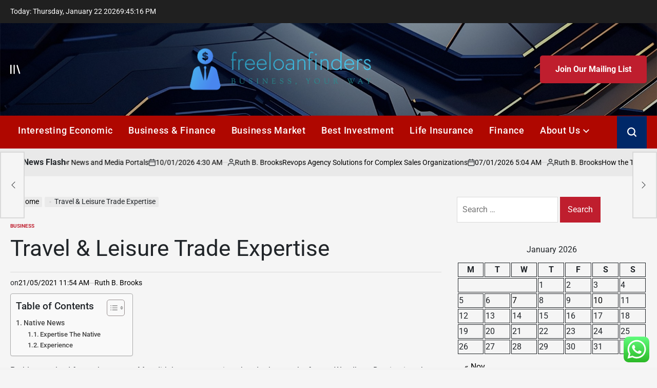

--- FILE ---
content_type: text/html; charset=UTF-8
request_url: https://freeloanfinders.com/travel-leisure-trade-expertise.html
body_size: 104070
content:
    <!doctype html>
<html lang="en-US">
    <head>
        <meta charset="UTF-8">
        <meta name="viewport" content="width=device-width, initial-scale=1">
        <link rel="profile" href="https://gmpg.org/xfn/11">
        <title>Travel &#038; Leisure Trade Expertise &#8211; freeloanfinders</title>
<meta name='robots' content='max-image-preview:large' />
<link rel="alternate" type="application/rss+xml" title="freeloanfinders &raquo; Feed" href="https://freeloanfinders.com/feed" />
<link rel="alternate" type="application/rss+xml" title="freeloanfinders &raquo; Comments Feed" href="https://freeloanfinders.com/comments/feed" />
<link rel="alternate" title="oEmbed (JSON)" type="application/json+oembed" href="https://freeloanfinders.com/wp-json/oembed/1.0/embed?url=https%3A%2F%2Ffreeloanfinders.com%2Ftravel-leisure-trade-expertise.html" />
<link rel="alternate" title="oEmbed (XML)" type="text/xml+oembed" href="https://freeloanfinders.com/wp-json/oembed/1.0/embed?url=https%3A%2F%2Ffreeloanfinders.com%2Ftravel-leisure-trade-expertise.html&#038;format=xml" />
<style id='wp-img-auto-sizes-contain-inline-css'>
img:is([sizes=auto i],[sizes^="auto," i]){contain-intrinsic-size:3000px 1500px}
/*# sourceURL=wp-img-auto-sizes-contain-inline-css */
</style>

<link rel='stylesheet' id='ht_ctc_main_css-css' href='https://freeloanfinders.com/wp-content/plugins/click-to-chat-for-whatsapp/new/inc/assets/css/main.css?ver=4.36' media='all' />
<style id='wp-emoji-styles-inline-css'>

	img.wp-smiley, img.emoji {
		display: inline !important;
		border: none !important;
		box-shadow: none !important;
		height: 1em !important;
		width: 1em !important;
		margin: 0 0.07em !important;
		vertical-align: -0.1em !important;
		background: none !important;
		padding: 0 !important;
	}
/*# sourceURL=wp-emoji-styles-inline-css */
</style>
<link rel='stylesheet' id='wp-block-library-css' href='https://freeloanfinders.com/wp-includes/css/dist/block-library/style.min.css?ver=6.9' media='all' />
<style id='global-styles-inline-css'>
:root{--wp--preset--aspect-ratio--square: 1;--wp--preset--aspect-ratio--4-3: 4/3;--wp--preset--aspect-ratio--3-4: 3/4;--wp--preset--aspect-ratio--3-2: 3/2;--wp--preset--aspect-ratio--2-3: 2/3;--wp--preset--aspect-ratio--16-9: 16/9;--wp--preset--aspect-ratio--9-16: 9/16;--wp--preset--color--black: #000000;--wp--preset--color--cyan-bluish-gray: #abb8c3;--wp--preset--color--white: #ffffff;--wp--preset--color--pale-pink: #f78da7;--wp--preset--color--vivid-red: #cf2e2e;--wp--preset--color--luminous-vivid-orange: #ff6900;--wp--preset--color--luminous-vivid-amber: #fcb900;--wp--preset--color--light-green-cyan: #7bdcb5;--wp--preset--color--vivid-green-cyan: #00d084;--wp--preset--color--pale-cyan-blue: #8ed1fc;--wp--preset--color--vivid-cyan-blue: #0693e3;--wp--preset--color--vivid-purple: #9b51e0;--wp--preset--gradient--vivid-cyan-blue-to-vivid-purple: linear-gradient(135deg,rgb(6,147,227) 0%,rgb(155,81,224) 100%);--wp--preset--gradient--light-green-cyan-to-vivid-green-cyan: linear-gradient(135deg,rgb(122,220,180) 0%,rgb(0,208,130) 100%);--wp--preset--gradient--luminous-vivid-amber-to-luminous-vivid-orange: linear-gradient(135deg,rgb(252,185,0) 0%,rgb(255,105,0) 100%);--wp--preset--gradient--luminous-vivid-orange-to-vivid-red: linear-gradient(135deg,rgb(255,105,0) 0%,rgb(207,46,46) 100%);--wp--preset--gradient--very-light-gray-to-cyan-bluish-gray: linear-gradient(135deg,rgb(238,238,238) 0%,rgb(169,184,195) 100%);--wp--preset--gradient--cool-to-warm-spectrum: linear-gradient(135deg,rgb(74,234,220) 0%,rgb(151,120,209) 20%,rgb(207,42,186) 40%,rgb(238,44,130) 60%,rgb(251,105,98) 80%,rgb(254,248,76) 100%);--wp--preset--gradient--blush-light-purple: linear-gradient(135deg,rgb(255,206,236) 0%,rgb(152,150,240) 100%);--wp--preset--gradient--blush-bordeaux: linear-gradient(135deg,rgb(254,205,165) 0%,rgb(254,45,45) 50%,rgb(107,0,62) 100%);--wp--preset--gradient--luminous-dusk: linear-gradient(135deg,rgb(255,203,112) 0%,rgb(199,81,192) 50%,rgb(65,88,208) 100%);--wp--preset--gradient--pale-ocean: linear-gradient(135deg,rgb(255,245,203) 0%,rgb(182,227,212) 50%,rgb(51,167,181) 100%);--wp--preset--gradient--electric-grass: linear-gradient(135deg,rgb(202,248,128) 0%,rgb(113,206,126) 100%);--wp--preset--gradient--midnight: linear-gradient(135deg,rgb(2,3,129) 0%,rgb(40,116,252) 100%);--wp--preset--font-size--small: 13px;--wp--preset--font-size--medium: 20px;--wp--preset--font-size--large: 36px;--wp--preset--font-size--x-large: 42px;--wp--preset--spacing--20: 0.44rem;--wp--preset--spacing--30: 0.67rem;--wp--preset--spacing--40: 1rem;--wp--preset--spacing--50: 1.5rem;--wp--preset--spacing--60: 2.25rem;--wp--preset--spacing--70: 3.38rem;--wp--preset--spacing--80: 5.06rem;--wp--preset--shadow--natural: 6px 6px 9px rgba(0, 0, 0, 0.2);--wp--preset--shadow--deep: 12px 12px 50px rgba(0, 0, 0, 0.4);--wp--preset--shadow--sharp: 6px 6px 0px rgba(0, 0, 0, 0.2);--wp--preset--shadow--outlined: 6px 6px 0px -3px rgb(255, 255, 255), 6px 6px rgb(0, 0, 0);--wp--preset--shadow--crisp: 6px 6px 0px rgb(0, 0, 0);}:where(.is-layout-flex){gap: 0.5em;}:where(.is-layout-grid){gap: 0.5em;}body .is-layout-flex{display: flex;}.is-layout-flex{flex-wrap: wrap;align-items: center;}.is-layout-flex > :is(*, div){margin: 0;}body .is-layout-grid{display: grid;}.is-layout-grid > :is(*, div){margin: 0;}:where(.wp-block-columns.is-layout-flex){gap: 2em;}:where(.wp-block-columns.is-layout-grid){gap: 2em;}:where(.wp-block-post-template.is-layout-flex){gap: 1.25em;}:where(.wp-block-post-template.is-layout-grid){gap: 1.25em;}.has-black-color{color: var(--wp--preset--color--black) !important;}.has-cyan-bluish-gray-color{color: var(--wp--preset--color--cyan-bluish-gray) !important;}.has-white-color{color: var(--wp--preset--color--white) !important;}.has-pale-pink-color{color: var(--wp--preset--color--pale-pink) !important;}.has-vivid-red-color{color: var(--wp--preset--color--vivid-red) !important;}.has-luminous-vivid-orange-color{color: var(--wp--preset--color--luminous-vivid-orange) !important;}.has-luminous-vivid-amber-color{color: var(--wp--preset--color--luminous-vivid-amber) !important;}.has-light-green-cyan-color{color: var(--wp--preset--color--light-green-cyan) !important;}.has-vivid-green-cyan-color{color: var(--wp--preset--color--vivid-green-cyan) !important;}.has-pale-cyan-blue-color{color: var(--wp--preset--color--pale-cyan-blue) !important;}.has-vivid-cyan-blue-color{color: var(--wp--preset--color--vivid-cyan-blue) !important;}.has-vivid-purple-color{color: var(--wp--preset--color--vivid-purple) !important;}.has-black-background-color{background-color: var(--wp--preset--color--black) !important;}.has-cyan-bluish-gray-background-color{background-color: var(--wp--preset--color--cyan-bluish-gray) !important;}.has-white-background-color{background-color: var(--wp--preset--color--white) !important;}.has-pale-pink-background-color{background-color: var(--wp--preset--color--pale-pink) !important;}.has-vivid-red-background-color{background-color: var(--wp--preset--color--vivid-red) !important;}.has-luminous-vivid-orange-background-color{background-color: var(--wp--preset--color--luminous-vivid-orange) !important;}.has-luminous-vivid-amber-background-color{background-color: var(--wp--preset--color--luminous-vivid-amber) !important;}.has-light-green-cyan-background-color{background-color: var(--wp--preset--color--light-green-cyan) !important;}.has-vivid-green-cyan-background-color{background-color: var(--wp--preset--color--vivid-green-cyan) !important;}.has-pale-cyan-blue-background-color{background-color: var(--wp--preset--color--pale-cyan-blue) !important;}.has-vivid-cyan-blue-background-color{background-color: var(--wp--preset--color--vivid-cyan-blue) !important;}.has-vivid-purple-background-color{background-color: var(--wp--preset--color--vivid-purple) !important;}.has-black-border-color{border-color: var(--wp--preset--color--black) !important;}.has-cyan-bluish-gray-border-color{border-color: var(--wp--preset--color--cyan-bluish-gray) !important;}.has-white-border-color{border-color: var(--wp--preset--color--white) !important;}.has-pale-pink-border-color{border-color: var(--wp--preset--color--pale-pink) !important;}.has-vivid-red-border-color{border-color: var(--wp--preset--color--vivid-red) !important;}.has-luminous-vivid-orange-border-color{border-color: var(--wp--preset--color--luminous-vivid-orange) !important;}.has-luminous-vivid-amber-border-color{border-color: var(--wp--preset--color--luminous-vivid-amber) !important;}.has-light-green-cyan-border-color{border-color: var(--wp--preset--color--light-green-cyan) !important;}.has-vivid-green-cyan-border-color{border-color: var(--wp--preset--color--vivid-green-cyan) !important;}.has-pale-cyan-blue-border-color{border-color: var(--wp--preset--color--pale-cyan-blue) !important;}.has-vivid-cyan-blue-border-color{border-color: var(--wp--preset--color--vivid-cyan-blue) !important;}.has-vivid-purple-border-color{border-color: var(--wp--preset--color--vivid-purple) !important;}.has-vivid-cyan-blue-to-vivid-purple-gradient-background{background: var(--wp--preset--gradient--vivid-cyan-blue-to-vivid-purple) !important;}.has-light-green-cyan-to-vivid-green-cyan-gradient-background{background: var(--wp--preset--gradient--light-green-cyan-to-vivid-green-cyan) !important;}.has-luminous-vivid-amber-to-luminous-vivid-orange-gradient-background{background: var(--wp--preset--gradient--luminous-vivid-amber-to-luminous-vivid-orange) !important;}.has-luminous-vivid-orange-to-vivid-red-gradient-background{background: var(--wp--preset--gradient--luminous-vivid-orange-to-vivid-red) !important;}.has-very-light-gray-to-cyan-bluish-gray-gradient-background{background: var(--wp--preset--gradient--very-light-gray-to-cyan-bluish-gray) !important;}.has-cool-to-warm-spectrum-gradient-background{background: var(--wp--preset--gradient--cool-to-warm-spectrum) !important;}.has-blush-light-purple-gradient-background{background: var(--wp--preset--gradient--blush-light-purple) !important;}.has-blush-bordeaux-gradient-background{background: var(--wp--preset--gradient--blush-bordeaux) !important;}.has-luminous-dusk-gradient-background{background: var(--wp--preset--gradient--luminous-dusk) !important;}.has-pale-ocean-gradient-background{background: var(--wp--preset--gradient--pale-ocean) !important;}.has-electric-grass-gradient-background{background: var(--wp--preset--gradient--electric-grass) !important;}.has-midnight-gradient-background{background: var(--wp--preset--gradient--midnight) !important;}.has-small-font-size{font-size: var(--wp--preset--font-size--small) !important;}.has-medium-font-size{font-size: var(--wp--preset--font-size--medium) !important;}.has-large-font-size{font-size: var(--wp--preset--font-size--large) !important;}.has-x-large-font-size{font-size: var(--wp--preset--font-size--x-large) !important;}
/*# sourceURL=global-styles-inline-css */
</style>

<style id='classic-theme-styles-inline-css'>
/*! This file is auto-generated */
.wp-block-button__link{color:#fff;background-color:#32373c;border-radius:9999px;box-shadow:none;text-decoration:none;padding:calc(.667em + 2px) calc(1.333em + 2px);font-size:1.125em}.wp-block-file__button{background:#32373c;color:#fff;text-decoration:none}
/*# sourceURL=/wp-includes/css/classic-themes.min.css */
</style>
<link rel='stylesheet' id='contact-form-7-css' href='https://freeloanfinders.com/wp-content/plugins/contact-form-7/includes/css/styles.css?ver=6.1.4' media='all' />
<style id='contact-form-7-inline-css'>
.wpcf7 .wpcf7-recaptcha iframe {margin-bottom: 0;}.wpcf7 .wpcf7-recaptcha[data-align="center"] > div {margin: 0 auto;}.wpcf7 .wpcf7-recaptcha[data-align="right"] > div {margin: 0 0 0 auto;}
/*# sourceURL=contact-form-7-inline-css */
</style>
<link rel='stylesheet' id='ez-toc-css' href='https://freeloanfinders.com/wp-content/plugins/easy-table-of-contents/assets/css/screen.min.css?ver=2.0.80' media='all' />
<style id='ez-toc-inline-css'>
div#ez-toc-container .ez-toc-title {font-size: 120%;}div#ez-toc-container .ez-toc-title {font-weight: 500;}div#ez-toc-container ul li , div#ez-toc-container ul li a {font-size: 95%;}div#ez-toc-container ul li , div#ez-toc-container ul li a {font-weight: 500;}div#ez-toc-container nav ul ul li {font-size: 90%;}.ez-toc-box-title {font-weight: bold; margin-bottom: 10px; text-align: center; text-transform: uppercase; letter-spacing: 1px; color: #666; padding-bottom: 5px;position:absolute;top:-4%;left:5%;background-color: inherit;transition: top 0.3s ease;}.ez-toc-box-title.toc-closed {top:-25%;}
.ez-toc-container-direction {direction: ltr;}.ez-toc-counter ul{counter-reset: item ;}.ez-toc-counter nav ul li a::before {content: counters(item, '.', decimal) '. ';display: inline-block;counter-increment: item;flex-grow: 0;flex-shrink: 0;margin-right: .2em; float: left; }.ez-toc-widget-direction {direction: ltr;}.ez-toc-widget-container ul{counter-reset: item ;}.ez-toc-widget-container nav ul li a::before {content: counters(item, '.', decimal) '. ';display: inline-block;counter-increment: item;flex-grow: 0;flex-shrink: 0;margin-right: .2em; float: left; }
/*# sourceURL=ez-toc-inline-css */
</style>
<link rel='stylesheet' id='newspanda-load-google-fonts-css' href='https://freeloanfinders.com/wp-content/fonts/344d34915d9937ccd2ce909e4b3163b1.css?ver=1.0.8' media='all' />
<link rel='stylesheet' id='swiper-css' href='https://freeloanfinders.com/wp-content/themes/newspanda/assets/css/swiper-bundle.min.css?ver=6.9' media='all' />
<link rel='stylesheet' id='newspanda-style-css' href='https://freeloanfinders.com/wp-content/themes/newspanda/style.css?ver=1.0.8' media='all' />
<style id='newspanda-style-inline-css'>
        
                
/*# sourceURL=newspanda-style-inline-css */
</style>
<link rel='stylesheet' id='newspanda-preloader-css' href='https://freeloanfinders.com/wp-content/themes/newspanda/assets/css/preloader-style-5.css?ver=6.9' media='all' />
<script src="https://freeloanfinders.com/wp-includes/js/jquery/jquery.min.js?ver=3.7.1" id="jquery-core-js"></script>
<script src="https://freeloanfinders.com/wp-includes/js/jquery/jquery-migrate.min.js?ver=3.4.1" id="jquery-migrate-js"></script>
<link rel="https://api.w.org/" href="https://freeloanfinders.com/wp-json/" /><link rel="alternate" title="JSON" type="application/json" href="https://freeloanfinders.com/wp-json/wp/v2/posts/1673" /><link rel="EditURI" type="application/rsd+xml" title="RSD" href="https://freeloanfinders.com/xmlrpc.php?rsd" />
<meta name="generator" content="WordPress 6.9" />
<link rel="canonical" href="https://freeloanfinders.com/travel-leisure-trade-expertise.html" />
<link rel='shortlink' href='https://freeloanfinders.com/?p=1673' />
<!-- HFCM by 99 Robots - Snippet # 5: Google Console -->
<meta name="google-site-verification" content="rBAIqYEwS92J7CsCXLgvUX0vCiScUcz0rAsx3vaXzj8" />
<!-- /end HFCM by 99 Robots -->
<link rel="icon" href="https://freeloanfinders.com/wp-content/uploads/2025/06/cropped-cover-scaled-1-32x32.png" sizes="32x32" />
<link rel="icon" href="https://freeloanfinders.com/wp-content/uploads/2025/06/cropped-cover-scaled-1-192x192.png" sizes="192x192" />
<link rel="apple-touch-icon" href="https://freeloanfinders.com/wp-content/uploads/2025/06/cropped-cover-scaled-1-180x180.png" />
<meta name="msapplication-TileImage" content="https://freeloanfinders.com/wp-content/uploads/2025/06/cropped-cover-scaled-1-270x270.png" />
    <link rel="preload" as="image" href="https://www.rebelmouse.com/media-library/magnifying-glass-sits-near-a-laptop-on-a-table.jpg?id=62236491&#038;width=1245&#038;height=700&#038;coordinates=0%2C187%2C0%2C188"><link rel="preload" as="image" href="https://www.atakinteractive.com/hs-fs/hubfs/revops.jpg?width=3346&#038;height=1824&#038;name=revops.jpg"><link rel="preload" as="image" href="https://freeloanfinders.com/wp-content/uploads/2025/11/image-1024x568.png"><link rel="preload" as="image" href="https://lh7-rt.googleusercontent.com/docsz/AD_4nXc6OjrRWA7au_PAt7FjotukvfrtKSuwoRyHYkrllyEhegfAziARDeUAX1WxGYVJCAkuU7EHedMKu0PVIS7L0N8H_dfVm2mGO-mSp5atn4nuDS_huvmPRA4_2Hd8RBEKUahw1YLiJw?key=R8m9w5dJf7An9xcu8KK3Y0qz"><link rel="preload" as="image" href="https://www.rebelmouse.com/media-library/magnifying-glass-sits-near-a-laptop-on-a-table.jpg?id=62236491&#038;width=1245&#038;height=700&#038;coordinates=0%2C187%2C0%2C188"><link rel="preload" as="image" href="https://www.atakinteractive.com/hs-fs/hubfs/revops.jpg?width=3346&#038;height=1824&#038;name=revops.jpg"><link rel="preload" as="image" href="https://www.tatacapital.com/blog/wp-content/uploads/2024/01/commercial-real-estate-investment-strategies-building-wealth-through-properties.jpg"><link rel="preload" as="image" href="https://www.rebelmouse.com/media-library/magnifying-glass-sits-near-a-laptop-on-a-table.jpg?id=62236491&#038;width=1245&#038;height=700&#038;coordinates=0%2C187%2C0%2C188"><link rel="preload" as="image" href="https://www.atakinteractive.com/hs-fs/hubfs/revops.jpg?width=3346&#038;height=1824&#038;name=revops.jpg"><link rel="preload" as="image" href="https://freeloanfinders.com/wp-content/uploads/2025/11/image-1024x568.png"></head>










<body class="wp-singular post-template-default single single-post postid-1673 single-format-standard wp-custom-logo wp-embed-responsive wp-theme-newspanda has-sidebar right-sidebar has-sticky-sidebar">
<div id="page" class="site">
    <a class="skip-link screen-reader-text"
       href="#site-content">Skip to content</a>

    <div id="wpi-topbar" class="site-topbar">
        <div class="wrapper topbar-wrapper">
            <div class="topbar-components topbar-components-left">
                                    <div class="site-topbar-component topbar-component-date">

                        Today:
                        Thursday, January 22 2026                    </div>
                                                    <div class="site-topbar-component topbar-component-clock">
                        <div class="wpi-display-clock"></div>
                    </div>
                            </div>
            <div class="topbar-components topbar-components-right">
                
                        </div>
        </div>
    </div>



<header id="masthead" class="site-header site-header-3 has-header-image data-bg"
        data-background="https://freeloanfinders.com/wp-content/themes/newspanda/assets/images/default-banner.jpg"
     >
    <div class="site-header-responsive has-sticky-navigation hide-on-desktop">
    <div class="wrapper header-wrapper">
        <div class="header-components header-components-left">
            <button class="toggle nav-toggle" data-toggle-target=".menu-modal" data-toggle-body-class="showing-menu-modal" aria-expanded="false" data-set-focus=".close-nav-toggle">
                <span class="screen-reader-text">Menu</span>
                <span class="wpi-menu-icon">
                    <span></span>
                    <span></span>
                </span>
            </button><!-- .nav-toggle -->
        </div>
        <div class="header-components header-components-center">

            <div class="site-branding">
                                    <div class="site-logo">
                        <a href="https://freeloanfinders.com/" class="custom-logo-link" rel="home"><img width="999" height="208" src="https://freeloanfinders.com/wp-content/uploads/2025/06/cropped-default.png" class="custom-logo" alt="freeloanfinders" decoding="async" fetchpriority="high" srcset="https://freeloanfinders.com/wp-content/uploads/2025/06/cropped-default.png 999w, https://freeloanfinders.com/wp-content/uploads/2025/06/cropped-default-300x62.png 300w, https://freeloanfinders.com/wp-content/uploads/2025/06/cropped-default-768x160.png 768w" sizes="(max-width: 999px) 100vw, 999px" /></a>                    </div>
                                        <div class="screen-reader-text">
                        <a href="https://freeloanfinders.com/">freeloanfinders</a></div>
                                </div><!-- .site-branding -->
        </div>
        <div class="header-components header-components-right">
            <button class="toggle search-toggle" data-toggle-target=".search-modal" data-toggle-body-class="showing-search-modal" data-set-focus=".search-modal .search-field" aria-expanded="false">
                <span class="screen-reader-text">Search</span><svg class="svg-icon" aria-hidden="true" role="img" focusable="false" xmlns="http://www.w3.org/2000/svg" width="18" height="18" viewBox="0 0 18 18"><path fill="currentColor" d="M 7.117188 0.0351562 C 5.304688 0.226562 3.722656 0.960938 2.425781 2.203125 C 1.152344 3.421875 0.359375 4.964844 0.0820312 6.753906 C -0.00390625 7.304688 -0.00390625 8.445312 0.0820312 8.992188 C 0.625 12.5 3.265625 15.132812 6.785156 15.667969 C 7.335938 15.753906 8.414062 15.753906 8.964844 15.667969 C 10.148438 15.484375 11.261719 15.066406 12.179688 14.457031 C 12.375 14.328125 12.546875 14.214844 12.566406 14.207031 C 12.578125 14.199219 13.414062 15.007812 14.410156 16.003906 C 15.832031 17.421875 16.261719 17.832031 16.398438 17.898438 C 16.542969 17.964844 16.632812 17.984375 16.875 17.980469 C 17.128906 17.980469 17.203125 17.964844 17.355469 17.882812 C 17.597656 17.757812 17.777344 17.574219 17.890625 17.335938 C 17.964844 17.171875 17.984375 17.089844 17.984375 16.859375 C 17.980469 16.371094 18.011719 16.414062 15.988281 14.363281 L 14.207031 12.5625 L 14.460938 12.175781 C 15.074219 11.242188 15.484375 10.152344 15.667969 8.992188 C 15.753906 8.445312 15.753906 7.304688 15.667969 6.75 C 15.398438 4.976562 14.597656 3.421875 13.324219 2.203125 C 12.144531 1.070312 10.75 0.371094 9.125 0.101562 C 8.644531 0.0195312 7.574219 -0.015625 7.117188 0.0351562 Z M 8.941406 2.355469 C 10.972656 2.753906 12.625 4.226562 13.234375 6.1875 C 13.78125 7.953125 13.453125 9.824219 12.339844 11.285156 C 12.058594 11.65625 11.433594 12.25 11.054688 12.503906 C 9.355469 13.660156 7.1875 13.8125 5.367188 12.898438 C 2.886719 11.652344 1.691406 8.835938 2.515625 6.1875 C 3.132812 4.222656 4.796875 2.730469 6.808594 2.359375 C 7.332031 2.261719 7.398438 2.257812 8.015625 2.265625 C 8.382812 2.277344 8.683594 2.304688 8.941406 2.355469 Z M 8.941406 2.355469 " /></svg>            </button><!-- .search-toggle -->
        </div>
    </div>
</div>    <div class="site-header-desktop hide-on-tablet hide-on-mobile">
        <div class="header-branding-area">
            <div class="wrapper header-wrapper">
                <div class="header-components header-components-left">
                                            <div class="site-drawer-menu-icon" aria-label="Open menu" tabindex="0">
                            <span class="screen-reader-text">Offcanvas</span>
                            <svg class="svg-icon" aria-hidden="true" role="img" focusable="false" xmlns="http://www.w3.org/2000/svg" width="20" height="20" viewBox="0 0 25 22"><path fill="currentColor" d="M8 22V0h3v22zm13.423-.044L14.998.916l2.87-.877 6.424 21.041-2.87.876ZM0 22V0h3v22z" /></svg>                        </div>
                                    </div>
                <div class="header-components header-components-center">
                    
<div class="site-branding">
            <div class="site-logo">
            <a href="https://freeloanfinders.com/" class="custom-logo-link" rel="home"><img width="999" height="208" src="https://freeloanfinders.com/wp-content/uploads/2025/06/cropped-default.png" class="custom-logo" alt="freeloanfinders" decoding="async" srcset="https://freeloanfinders.com/wp-content/uploads/2025/06/cropped-default.png 999w, https://freeloanfinders.com/wp-content/uploads/2025/06/cropped-default-300x62.png 300w, https://freeloanfinders.com/wp-content/uploads/2025/06/cropped-default-768x160.png 768w" sizes="(max-width: 999px) 100vw, 999px" /></a>        </div>
                    <div class="screen-reader-text">
                <a href="https://freeloanfinders.com/">freeloanfinders</a>
            </div>
            
    </div><!-- .site-branding -->
                </div>
                <div class="header-components header-components-right">
                                    <a href="#" class="wpi-button wpi-button-small wpi-button-primary navbar-subscription">
                        Join Our Mailing List                    </a>
                                </div>
            </div>
        </div>
        <div class="header-navigation-area">
            <div class="wrapper header-wrapper">
                <div class="header-components header-components-left">
                    <div class="header-navigation-wrapper">
                                                    <nav class="primary-menu-wrapper"
                                 aria-label="Horizontal">
                                <ul class="primary-menu reset-list-style">
                                    <li id="menu-item-3829" class="menu-item menu-item-type-taxonomy menu-item-object-category menu-item-3829"><a href="https://freeloanfinders.com/category/interesting-economic">Interesting Economic</a></li>
<li id="menu-item-3826" class="menu-item menu-item-type-taxonomy menu-item-object-category menu-item-3826"><a href="https://freeloanfinders.com/category/business-finance">Business &amp; Finance</a></li>
<li id="menu-item-3827" class="menu-item menu-item-type-taxonomy menu-item-object-category menu-item-3827"><a href="https://freeloanfinders.com/category/business-market">Business Market</a></li>
<li id="menu-item-3825" class="menu-item menu-item-type-taxonomy menu-item-object-category menu-item-3825"><a href="https://freeloanfinders.com/category/best-investment">Best Investment</a></li>
<li id="menu-item-3830" class="menu-item menu-item-type-taxonomy menu-item-object-category menu-item-3830"><a href="https://freeloanfinders.com/category/life-insurance">Life Insurance</a></li>
<li id="menu-item-3828" class="menu-item menu-item-type-taxonomy menu-item-object-category menu-item-3828"><a href="https://freeloanfinders.com/category/finance">Finance</a></li>
<li id="menu-item-3820" class="menu-item menu-item-type-post_type menu-item-object-page menu-item-has-children menu-item-3820"><a href="https://freeloanfinders.com/about-us">About Us<span class="icon"><svg class="svg-icon" aria-hidden="true" role="img" focusable="false" xmlns="http://www.w3.org/2000/svg" width="20" height="12" viewBox="0 0 20 12"><polygon fill="currentColor" points="1319.899 365.778 1327.678 358 1329.799 360.121 1319.899 370.021 1310 360.121 1312.121 358" transform="translate(-1310 -358)" /></svg></span></a>
<ul class="sub-menu">
	<li id="menu-item-3821" class="menu-item menu-item-type-post_type menu-item-object-page menu-item-3821"><a href="https://freeloanfinders.com/advertise-here">Advertise Here</a></li>
	<li id="menu-item-3822" class="menu-item menu-item-type-post_type menu-item-object-page menu-item-3822"><a href="https://freeloanfinders.com/contact-us">Contact Us</a></li>
	<li id="menu-item-3823" class="menu-item menu-item-type-post_type menu-item-object-page menu-item-3823"><a href="https://freeloanfinders.com/privacy-policy">Privacy Policy</a></li>
	<li id="menu-item-3824" class="menu-item menu-item-type-post_type menu-item-object-page menu-item-3824"><a href="https://freeloanfinders.com/sitemap">Sitemap</a></li>
</ul>
</li>
                                </ul>
                            </nav><!-- .primary-menu-wrapper -->
                                                </div><!-- .header-navigation-wrapper -->
                </div>
                <div class="header-components header-components-right">
                        <button class="toggle search-toggle desktop-search-toggle" data-toggle-target=".search-modal" data-toggle-body-class="showing-search-modal" data-set-focus=".search-modal .search-field" aria-expanded="false">
                            <span class="screen-reader-text">Search</span><svg class="svg-icon" aria-hidden="true" role="img" focusable="false" xmlns="http://www.w3.org/2000/svg" width="18" height="18" viewBox="0 0 18 18"><path fill="currentColor" d="M 7.117188 0.0351562 C 5.304688 0.226562 3.722656 0.960938 2.425781 2.203125 C 1.152344 3.421875 0.359375 4.964844 0.0820312 6.753906 C -0.00390625 7.304688 -0.00390625 8.445312 0.0820312 8.992188 C 0.625 12.5 3.265625 15.132812 6.785156 15.667969 C 7.335938 15.753906 8.414062 15.753906 8.964844 15.667969 C 10.148438 15.484375 11.261719 15.066406 12.179688 14.457031 C 12.375 14.328125 12.546875 14.214844 12.566406 14.207031 C 12.578125 14.199219 13.414062 15.007812 14.410156 16.003906 C 15.832031 17.421875 16.261719 17.832031 16.398438 17.898438 C 16.542969 17.964844 16.632812 17.984375 16.875 17.980469 C 17.128906 17.980469 17.203125 17.964844 17.355469 17.882812 C 17.597656 17.757812 17.777344 17.574219 17.890625 17.335938 C 17.964844 17.171875 17.984375 17.089844 17.984375 16.859375 C 17.980469 16.371094 18.011719 16.414062 15.988281 14.363281 L 14.207031 12.5625 L 14.460938 12.175781 C 15.074219 11.242188 15.484375 10.152344 15.667969 8.992188 C 15.753906 8.445312 15.753906 7.304688 15.667969 6.75 C 15.398438 4.976562 14.597656 3.421875 13.324219 2.203125 C 12.144531 1.070312 10.75 0.371094 9.125 0.101562 C 8.644531 0.0195312 7.574219 -0.015625 7.117188 0.0351562 Z M 8.941406 2.355469 C 10.972656 2.753906 12.625 4.226562 13.234375 6.1875 C 13.78125 7.953125 13.453125 9.824219 12.339844 11.285156 C 12.058594 11.65625 11.433594 12.25 11.054688 12.503906 C 9.355469 13.660156 7.1875 13.8125 5.367188 12.898438 C 2.886719 11.652344 1.691406 8.835938 2.515625 6.1875 C 3.132812 4.222656 4.796875 2.730469 6.808594 2.359375 C 7.332031 2.261719 7.398438 2.257812 8.015625 2.265625 C 8.382812 2.277344 8.683594 2.304688 8.941406 2.355469 Z M 8.941406 2.355469 " /></svg>                        </button><!-- .search-toggle -->
                </div>
            </div>
        </div>
    </div>
</header><!-- #masthead -->
<div class="search-modal cover-modal" data-modal-target-string=".search-modal" role="dialog" aria-modal="true" aria-label="Search">
    <div class="search-modal-inner modal-inner">
        <div class="wrapper">
            <div class="search-modal-panel">
                <h2>What are You Looking For?</h2>
                <div class="search-modal-form">
                    <form role="search" aria-label="Search for:" method="get" class="search-form" action="https://freeloanfinders.com/">
				<label>
					<span class="screen-reader-text">Search for:</span>
					<input type="search" class="search-field" placeholder="Search &hellip;" value="" name="s" />
				</label>
				<input type="submit" class="search-submit" value="Search" />
			</form>                </div>

                            <div class="search-modal-articles">
                                    <h2>
                        Trending News                    </h2>
                                <div class="wpi-search-articles">
                                            <article id="search-articles-7699" class="wpi-post wpi-post-default post-7699 post type-post status-publish format-standard has-post-thumbnail hentry category-business">
                                                            <div class="entry-image entry-image-medium image-hover-effect hover-effect-shine">
                                    <a class="post-thumbnail" href="https://freeloanfinders.com/best-cms-for-seo-for-news-and-media-portals.html"
                                       aria-hidden="true" tabindex="-1">
                                        <img post-id="7699" fifu-featured="1" width="300" height="300" src="https://www.rebelmouse.com/media-library/magnifying-glass-sits-near-a-laptop-on-a-table.jpg?id=62236491&amp;width=1245&amp;height=700&amp;coordinates=0%2C187%2C0%2C188" class="attachment-medium size-medium wp-post-image" alt="Best CMS for SEO for News and Media Portals" title="Best CMS for SEO for News and Media Portals" title="Best CMS for SEO for News and Media Portals" decoding="async" />                                    </a>
                                </div>
                                                        <div class="entry-details">
                                                                <h3 class="entry-title entry-title-xsmall">
                                    <a href="https://freeloanfinders.com/best-cms-for-seo-for-news-and-media-portals.html">Best CMS for SEO for News and Media Portals</a>
                                </h3>
                                <div class="entry-meta-wrapper">
                                            <div class="entry-meta entry-date posted-on">
                            <span class="screen-reader-text">on</span>
            <svg class="svg-icon" aria-hidden="true" role="img" focusable="false" xmlns="http://www.w3.org/2000/svg" width="18" height="19" viewBox="0 0 18 19"><path fill="currentColor" d="M4.60069444,4.09375 L3.25,4.09375 C2.47334957,4.09375 1.84375,4.72334957 1.84375,5.5 L1.84375,7.26736111 L16.15625,7.26736111 L16.15625,5.5 C16.15625,4.72334957 15.5266504,4.09375 14.75,4.09375 L13.3993056,4.09375 L13.3993056,4.55555556 C13.3993056,5.02154581 13.0215458,5.39930556 12.5555556,5.39930556 C12.0895653,5.39930556 11.7118056,5.02154581 11.7118056,4.55555556 L11.7118056,4.09375 L6.28819444,4.09375 L6.28819444,4.55555556 C6.28819444,5.02154581 5.9104347,5.39930556 5.44444444,5.39930556 C4.97845419,5.39930556 4.60069444,5.02154581 4.60069444,4.55555556 L4.60069444,4.09375 Z M6.28819444,2.40625 L11.7118056,2.40625 L11.7118056,1 C11.7118056,0.534009742 12.0895653,0.15625 12.5555556,0.15625 C13.0215458,0.15625 13.3993056,0.534009742 13.3993056,1 L13.3993056,2.40625 L14.75,2.40625 C16.4586309,2.40625 17.84375,3.79136906 17.84375,5.5 L17.84375,15.875 C17.84375,17.5836309 16.4586309,18.96875 14.75,18.96875 L3.25,18.96875 C1.54136906,18.96875 0.15625,17.5836309 0.15625,15.875 L0.15625,5.5 C0.15625,3.79136906 1.54136906,2.40625 3.25,2.40625 L4.60069444,2.40625 L4.60069444,1 C4.60069444,0.534009742 4.97845419,0.15625 5.44444444,0.15625 C5.9104347,0.15625 6.28819444,0.534009742 6.28819444,1 L6.28819444,2.40625 Z M1.84375,8.95486111 L1.84375,15.875 C1.84375,16.6516504 2.47334957,17.28125 3.25,17.28125 L14.75,17.28125 C15.5266504,17.28125 16.15625,16.6516504 16.15625,15.875 L16.15625,8.95486111 L1.84375,8.95486111 Z" /></svg><a href="https://freeloanfinders.com/best-cms-for-seo-for-news-and-media-portals.html" rel="bookmark"><time class="entry-date published" datetime="2026-01-10T04:30:52+00:00">10/01/2026 4:30 AM</time><time class="updated" datetime="2026-01-10T04:36:29+00:00">10/01/2026 4:36 AM</time></a>        </div>
                                                                                    <div class="entry-meta-separator"></div>
                                                                                <div class="entry-meta entry-author posted-by">
                            <span class="screen-reader-text">Posted by</span>
            <svg class="svg-icon" aria-hidden="true" role="img" focusable="false" xmlns="http://www.w3.org/2000/svg" width="18" height="20" viewBox="0 0 18 20"><path fill="currentColor" d="M18,19 C18,19.5522847 17.5522847,20 17,20 C16.4477153,20 16,19.5522847 16,19 L16,17 C16,15.3431458 14.6568542,14 13,14 L5,14 C3.34314575,14 2,15.3431458 2,17 L2,19 C2,19.5522847 1.55228475,20 1,20 C0.44771525,20 0,19.5522847 0,19 L0,17 C0,14.2385763 2.23857625,12 5,12 L13,12 C15.7614237,12 18,14.2385763 18,17 L18,19 Z M9,10 C6.23857625,10 4,7.76142375 4,5 C4,2.23857625 6.23857625,0 9,0 C11.7614237,0 14,2.23857625 14,5 C14,7.76142375 11.7614237,10 9,10 Z M9,8 C10.6568542,8 12,6.65685425 12,5 C12,3.34314575 10.6568542,2 9,2 C7.34314575,2 6,3.34314575 6,5 C6,6.65685425 7.34314575,8 9,8 Z" /></svg><a href="https://freeloanfinders.com/author/ruth-b-brooks" class="text-decoration-reset">Ruth B. Brooks</a>        </div>
                                        </div>
                            </div>
                        </article>
                                            <article id="search-articles-7694" class="wpi-post wpi-post-default post-7694 post type-post status-publish format-standard has-post-thumbnail hentry category-business">
                                                            <div class="entry-image entry-image-medium image-hover-effect hover-effect-shine">
                                    <a class="post-thumbnail" href="https://freeloanfinders.com/revops-agency-solutions-for-complex-sales-organizations.html"
                                       aria-hidden="true" tabindex="-1">
                                        <img post-id="7694" fifu-featured="1" width="300" height="164" src="https://www.atakinteractive.com/hs-fs/hubfs/revops.jpg?width=3346&amp;height=1824&amp;name=revops.jpg" class="attachment-medium size-medium wp-post-image" alt="Revops Agency Solutions for Complex Sales Organizations" title="Revops Agency Solutions for Complex Sales Organizations" title="Revops Agency Solutions for Complex Sales Organizations" decoding="async" />                                    </a>
                                </div>
                                                        <div class="entry-details">
                                                                <h3 class="entry-title entry-title-xsmall">
                                    <a href="https://freeloanfinders.com/revops-agency-solutions-for-complex-sales-organizations.html">Revops Agency Solutions for Complex Sales Organizations</a>
                                </h3>
                                <div class="entry-meta-wrapper">
                                            <div class="entry-meta entry-date posted-on">
                            <span class="screen-reader-text">on</span>
            <svg class="svg-icon" aria-hidden="true" role="img" focusable="false" xmlns="http://www.w3.org/2000/svg" width="18" height="19" viewBox="0 0 18 19"><path fill="currentColor" d="M4.60069444,4.09375 L3.25,4.09375 C2.47334957,4.09375 1.84375,4.72334957 1.84375,5.5 L1.84375,7.26736111 L16.15625,7.26736111 L16.15625,5.5 C16.15625,4.72334957 15.5266504,4.09375 14.75,4.09375 L13.3993056,4.09375 L13.3993056,4.55555556 C13.3993056,5.02154581 13.0215458,5.39930556 12.5555556,5.39930556 C12.0895653,5.39930556 11.7118056,5.02154581 11.7118056,4.55555556 L11.7118056,4.09375 L6.28819444,4.09375 L6.28819444,4.55555556 C6.28819444,5.02154581 5.9104347,5.39930556 5.44444444,5.39930556 C4.97845419,5.39930556 4.60069444,5.02154581 4.60069444,4.55555556 L4.60069444,4.09375 Z M6.28819444,2.40625 L11.7118056,2.40625 L11.7118056,1 C11.7118056,0.534009742 12.0895653,0.15625 12.5555556,0.15625 C13.0215458,0.15625 13.3993056,0.534009742 13.3993056,1 L13.3993056,2.40625 L14.75,2.40625 C16.4586309,2.40625 17.84375,3.79136906 17.84375,5.5 L17.84375,15.875 C17.84375,17.5836309 16.4586309,18.96875 14.75,18.96875 L3.25,18.96875 C1.54136906,18.96875 0.15625,17.5836309 0.15625,15.875 L0.15625,5.5 C0.15625,3.79136906 1.54136906,2.40625 3.25,2.40625 L4.60069444,2.40625 L4.60069444,1 C4.60069444,0.534009742 4.97845419,0.15625 5.44444444,0.15625 C5.9104347,0.15625 6.28819444,0.534009742 6.28819444,1 L6.28819444,2.40625 Z M1.84375,8.95486111 L1.84375,15.875 C1.84375,16.6516504 2.47334957,17.28125 3.25,17.28125 L14.75,17.28125 C15.5266504,17.28125 16.15625,16.6516504 16.15625,15.875 L16.15625,8.95486111 L1.84375,8.95486111 Z" /></svg><a href="https://freeloanfinders.com/revops-agency-solutions-for-complex-sales-organizations.html" rel="bookmark"><time class="entry-date published" datetime="2026-01-07T05:04:50+00:00">07/01/2026 5:04 AM</time><time class="updated" datetime="2026-01-07T05:11:56+00:00">07/01/2026 5:11 AM</time></a>        </div>
                                                                                    <div class="entry-meta-separator"></div>
                                                                                <div class="entry-meta entry-author posted-by">
                            <span class="screen-reader-text">Posted by</span>
            <svg class="svg-icon" aria-hidden="true" role="img" focusable="false" xmlns="http://www.w3.org/2000/svg" width="18" height="20" viewBox="0 0 18 20"><path fill="currentColor" d="M18,19 C18,19.5522847 17.5522847,20 17,20 C16.4477153,20 16,19.5522847 16,19 L16,17 C16,15.3431458 14.6568542,14 13,14 L5,14 C3.34314575,14 2,15.3431458 2,17 L2,19 C2,19.5522847 1.55228475,20 1,20 C0.44771525,20 0,19.5522847 0,19 L0,17 C0,14.2385763 2.23857625,12 5,12 L13,12 C15.7614237,12 18,14.2385763 18,17 L18,19 Z M9,10 C6.23857625,10 4,7.76142375 4,5 C4,2.23857625 6.23857625,0 9,0 C11.7614237,0 14,2.23857625 14,5 C14,7.76142375 11.7614237,10 9,10 Z M9,8 C10.6568542,8 12,6.65685425 12,5 C12,3.34314575 10.6568542,2 9,2 C7.34314575,2 6,3.34314575 6,5 C6,6.65685425 7.34314575,8 9,8 Z" /></svg><a href="https://freeloanfinders.com/author/ruth-b-brooks" class="text-decoration-reset">Ruth B. Brooks</a>        </div>
                                        </div>
                            </div>
                        </article>
                                            <article id="search-articles-7689" class="wpi-post wpi-post-default post-7689 post type-post status-publish format-standard has-post-thumbnail hentry category-business-finance">
                                                            <div class="entry-image entry-image-medium image-hover-effect hover-effect-shine">
                                    <a class="post-thumbnail" href="https://freeloanfinders.com/how-the-thrill-of-the-bid-is-changing-the-way-people-shop.html"
                                       aria-hidden="true" tabindex="-1">
                                        <img post-id="7689" fifu-featured="1" width="300" height="166" src="https://freeloanfinders.com/wp-content/uploads/2025/11/image-1024x568.png" class="attachment-medium size-medium wp-post-image" alt="How the Thrill of the Bid Is Changing the Way People Shop" title="How the Thrill of the Bid Is Changing the Way People Shop" title="How the Thrill of the Bid Is Changing the Way People Shop" decoding="async" />                                    </a>
                                </div>
                                                        <div class="entry-details">
                                                                <h3 class="entry-title entry-title-xsmall">
                                    <a href="https://freeloanfinders.com/how-the-thrill-of-the-bid-is-changing-the-way-people-shop.html">How the Thrill of the Bid Is Changing the Way People Shop</a>
                                </h3>
                                <div class="entry-meta-wrapper">
                                            <div class="entry-meta entry-date posted-on">
                            <span class="screen-reader-text">on</span>
            <svg class="svg-icon" aria-hidden="true" role="img" focusable="false" xmlns="http://www.w3.org/2000/svg" width="18" height="19" viewBox="0 0 18 19"><path fill="currentColor" d="M4.60069444,4.09375 L3.25,4.09375 C2.47334957,4.09375 1.84375,4.72334957 1.84375,5.5 L1.84375,7.26736111 L16.15625,7.26736111 L16.15625,5.5 C16.15625,4.72334957 15.5266504,4.09375 14.75,4.09375 L13.3993056,4.09375 L13.3993056,4.55555556 C13.3993056,5.02154581 13.0215458,5.39930556 12.5555556,5.39930556 C12.0895653,5.39930556 11.7118056,5.02154581 11.7118056,4.55555556 L11.7118056,4.09375 L6.28819444,4.09375 L6.28819444,4.55555556 C6.28819444,5.02154581 5.9104347,5.39930556 5.44444444,5.39930556 C4.97845419,5.39930556 4.60069444,5.02154581 4.60069444,4.55555556 L4.60069444,4.09375 Z M6.28819444,2.40625 L11.7118056,2.40625 L11.7118056,1 C11.7118056,0.534009742 12.0895653,0.15625 12.5555556,0.15625 C13.0215458,0.15625 13.3993056,0.534009742 13.3993056,1 L13.3993056,2.40625 L14.75,2.40625 C16.4586309,2.40625 17.84375,3.79136906 17.84375,5.5 L17.84375,15.875 C17.84375,17.5836309 16.4586309,18.96875 14.75,18.96875 L3.25,18.96875 C1.54136906,18.96875 0.15625,17.5836309 0.15625,15.875 L0.15625,5.5 C0.15625,3.79136906 1.54136906,2.40625 3.25,2.40625 L4.60069444,2.40625 L4.60069444,1 C4.60069444,0.534009742 4.97845419,0.15625 5.44444444,0.15625 C5.9104347,0.15625 6.28819444,0.534009742 6.28819444,1 L6.28819444,2.40625 Z M1.84375,8.95486111 L1.84375,15.875 C1.84375,16.6516504 2.47334957,17.28125 3.25,17.28125 L14.75,17.28125 C15.5266504,17.28125 16.15625,16.6516504 16.15625,15.875 L16.15625,8.95486111 L1.84375,8.95486111 Z" /></svg><a href="https://freeloanfinders.com/how-the-thrill-of-the-bid-is-changing-the-way-people-shop.html" rel="bookmark"><time class="entry-date published" datetime="2025-11-22T02:51:39+00:00">22/11/2025 2:51 AM</time><time class="updated" datetime="2025-11-22T02:51:58+00:00">22/11/2025 2:51 AM</time></a>        </div>
                                                                                    <div class="entry-meta-separator"></div>
                                                                                <div class="entry-meta entry-author posted-by">
                            <span class="screen-reader-text">Posted by</span>
            <svg class="svg-icon" aria-hidden="true" role="img" focusable="false" xmlns="http://www.w3.org/2000/svg" width="18" height="20" viewBox="0 0 18 20"><path fill="currentColor" d="M18,19 C18,19.5522847 17.5522847,20 17,20 C16.4477153,20 16,19.5522847 16,19 L16,17 C16,15.3431458 14.6568542,14 13,14 L5,14 C3.34314575,14 2,15.3431458 2,17 L2,19 C2,19.5522847 1.55228475,20 1,20 C0.44771525,20 0,19.5522847 0,19 L0,17 C0,14.2385763 2.23857625,12 5,12 L13,12 C15.7614237,12 18,14.2385763 18,17 L18,19 Z M9,10 C6.23857625,10 4,7.76142375 4,5 C4,2.23857625 6.23857625,0 9,0 C11.7614237,0 14,2.23857625 14,5 C14,7.76142375 11.7614237,10 9,10 Z M9,8 C10.6568542,8 12,6.65685425 12,5 C12,3.34314575 10.6568542,2 9,2 C7.34314575,2 6,3.34314575 6,5 C6,6.65685425 7.34314575,8 9,8 Z" /></svg><a href="https://freeloanfinders.com/author/ruth-b-brooks" class="text-decoration-reset">Ruth B. Brooks</a>        </div>
                                        </div>
                            </div>
                        </article>
                                            <article id="search-articles-7570" class="wpi-post wpi-post-default post-7570 post type-post status-publish format-standard has-post-thumbnail hentry category-life-insurance">
                                                            <div class="entry-image entry-image-medium image-hover-effect hover-effect-shine">
                                    <a class="post-thumbnail" href="https://freeloanfinders.com/life-insurance-for-beginners-what-you-need-to-know.html"
                                       aria-hidden="true" tabindex="-1">
                                        <img post-id="7570" fifu-featured="1" width="300" height="200" src="https://lh7-rt.googleusercontent.com/docsz/AD_4nXc6OjrRWA7au_PAt7FjotukvfrtKSuwoRyHYkrllyEhegfAziARDeUAX1WxGYVJCAkuU7EHedMKu0PVIS7L0N8H_dfVm2mGO-mSp5atn4nuDS_huvmPRA4_2Hd8RBEKUahw1YLiJw?key=R8m9w5dJf7An9xcu8KK3Y0qz" class="attachment-medium size-medium wp-post-image" alt="Life Insurance for Beginners: What You Need to Know" title="Life Insurance for Beginners: What You Need to Know" title="Life Insurance for Beginners: What You Need to Know" decoding="async" />                                    </a>
                                </div>
                                                        <div class="entry-details">
                                                                <h3 class="entry-title entry-title-xsmall">
                                    <a href="https://freeloanfinders.com/life-insurance-for-beginners-what-you-need-to-know.html">Life Insurance for Beginners: What You Need to Know</a>
                                </h3>
                                <div class="entry-meta-wrapper">
                                            <div class="entry-meta entry-date posted-on">
                            <span class="screen-reader-text">on</span>
            <svg class="svg-icon" aria-hidden="true" role="img" focusable="false" xmlns="http://www.w3.org/2000/svg" width="18" height="19" viewBox="0 0 18 19"><path fill="currentColor" d="M4.60069444,4.09375 L3.25,4.09375 C2.47334957,4.09375 1.84375,4.72334957 1.84375,5.5 L1.84375,7.26736111 L16.15625,7.26736111 L16.15625,5.5 C16.15625,4.72334957 15.5266504,4.09375 14.75,4.09375 L13.3993056,4.09375 L13.3993056,4.55555556 C13.3993056,5.02154581 13.0215458,5.39930556 12.5555556,5.39930556 C12.0895653,5.39930556 11.7118056,5.02154581 11.7118056,4.55555556 L11.7118056,4.09375 L6.28819444,4.09375 L6.28819444,4.55555556 C6.28819444,5.02154581 5.9104347,5.39930556 5.44444444,5.39930556 C4.97845419,5.39930556 4.60069444,5.02154581 4.60069444,4.55555556 L4.60069444,4.09375 Z M6.28819444,2.40625 L11.7118056,2.40625 L11.7118056,1 C11.7118056,0.534009742 12.0895653,0.15625 12.5555556,0.15625 C13.0215458,0.15625 13.3993056,0.534009742 13.3993056,1 L13.3993056,2.40625 L14.75,2.40625 C16.4586309,2.40625 17.84375,3.79136906 17.84375,5.5 L17.84375,15.875 C17.84375,17.5836309 16.4586309,18.96875 14.75,18.96875 L3.25,18.96875 C1.54136906,18.96875 0.15625,17.5836309 0.15625,15.875 L0.15625,5.5 C0.15625,3.79136906 1.54136906,2.40625 3.25,2.40625 L4.60069444,2.40625 L4.60069444,1 C4.60069444,0.534009742 4.97845419,0.15625 5.44444444,0.15625 C5.9104347,0.15625 6.28819444,0.534009742 6.28819444,1 L6.28819444,2.40625 Z M1.84375,8.95486111 L1.84375,15.875 C1.84375,16.6516504 2.47334957,17.28125 3.25,17.28125 L14.75,17.28125 C15.5266504,17.28125 16.15625,16.6516504 16.15625,15.875 L16.15625,8.95486111 L1.84375,8.95486111 Z" /></svg><a href="https://freeloanfinders.com/life-insurance-for-beginners-what-you-need-to-know.html" rel="bookmark"><time class="entry-date published" datetime="2025-09-29T02:37:03+00:00">29/09/2025 2:37 AM</time><time class="updated" datetime="2024-12-03T08:44:36+00:00">03/12/2024 8:44 AM</time></a>        </div>
                                                                                    <div class="entry-meta-separator"></div>
                                                                                <div class="entry-meta entry-author posted-by">
                            <span class="screen-reader-text">Posted by</span>
            <svg class="svg-icon" aria-hidden="true" role="img" focusable="false" xmlns="http://www.w3.org/2000/svg" width="18" height="20" viewBox="0 0 18 20"><path fill="currentColor" d="M18,19 C18,19.5522847 17.5522847,20 17,20 C16.4477153,20 16,19.5522847 16,19 L16,17 C16,15.3431458 14.6568542,14 13,14 L5,14 C3.34314575,14 2,15.3431458 2,17 L2,19 C2,19.5522847 1.55228475,20 1,20 C0.44771525,20 0,19.5522847 0,19 L0,17 C0,14.2385763 2.23857625,12 5,12 L13,12 C15.7614237,12 18,14.2385763 18,17 L18,19 Z M9,10 C6.23857625,10 4,7.76142375 4,5 C4,2.23857625 6.23857625,0 9,0 C11.7614237,0 14,2.23857625 14,5 C14,7.76142375 11.7614237,10 9,10 Z M9,8 C10.6568542,8 12,6.65685425 12,5 C12,3.34314575 10.6568542,2 9,2 C7.34314575,2 6,3.34314575 6,5 C6,6.65685425 7.34314575,8 9,8 Z" /></svg><a href="https://freeloanfinders.com/author/ruth-b-brooks" class="text-decoration-reset">Ruth B. Brooks</a>        </div>
                                        </div>
                            </div>
                        </article>
                                    </div>
            </div>
    
                <button class="toggle search-untoggle close-search-toggle" data-toggle-target=".search-modal" data-toggle-body-class="showing-search-modal" data-set-focus=".search-modal .search-field">
                    <span class="screen-reader-text">
                        Close search                    </span>
                    <svg class="svg-icon" aria-hidden="true" role="img" focusable="false" xmlns="http://www.w3.org/2000/svg" width="16" height="16" viewBox="0 0 16 16"><polygon fill="currentColor" points="6.852 7.649 .399 1.195 1.445 .149 7.899 6.602 14.352 .149 15.399 1.195 8.945 7.649 15.399 14.102 14.352 15.149 7.899 8.695 1.445 15.149 .399 14.102" /></svg>                </button><!-- .search-toggle -->
            </div>
        </div>
    </div><!-- .search-modal-inner -->
</div><!-- .menu-modal -->

<div class="menu-modal cover-modal" data-modal-target-string=".menu-modal">

    <div class="menu-modal-inner modal-inner">

        <div class="menu-wrapper">

            <div class="menu-top">

                <button class="toggle close-nav-toggle" data-toggle-target=".menu-modal"
                        data-toggle-body-class="showing-menu-modal" data-set-focus=".menu-modal">
                    <svg class="svg-icon" aria-hidden="true" role="img" focusable="false" xmlns="http://www.w3.org/2000/svg" width="16" height="16" viewBox="0 0 16 16"><polygon fill="currentColor" points="6.852 7.649 .399 1.195 1.445 .149 7.899 6.602 14.352 .149 15.399 1.195 8.945 7.649 15.399 14.102 14.352 15.149 7.899 8.695 1.445 15.149 .399 14.102" /></svg>                </button><!-- .nav-toggle -->


                <nav class="mobile-menu" aria-label="Mobile">

                    <ul class="modal-menu reset-list-style">

                        <li class="menu-item menu-item-type-taxonomy menu-item-object-category menu-item-3829"><div class="ancestor-wrapper"><a href="https://freeloanfinders.com/category/interesting-economic">Interesting Economic</a></div><!-- .ancestor-wrapper --></li>
<li class="menu-item menu-item-type-taxonomy menu-item-object-category menu-item-3826"><div class="ancestor-wrapper"><a href="https://freeloanfinders.com/category/business-finance">Business &amp; Finance</a></div><!-- .ancestor-wrapper --></li>
<li class="menu-item menu-item-type-taxonomy menu-item-object-category menu-item-3827"><div class="ancestor-wrapper"><a href="https://freeloanfinders.com/category/business-market">Business Market</a></div><!-- .ancestor-wrapper --></li>
<li class="menu-item menu-item-type-taxonomy menu-item-object-category menu-item-3825"><div class="ancestor-wrapper"><a href="https://freeloanfinders.com/category/best-investment">Best Investment</a></div><!-- .ancestor-wrapper --></li>
<li class="menu-item menu-item-type-taxonomy menu-item-object-category menu-item-3830"><div class="ancestor-wrapper"><a href="https://freeloanfinders.com/category/life-insurance">Life Insurance</a></div><!-- .ancestor-wrapper --></li>
<li class="menu-item menu-item-type-taxonomy menu-item-object-category menu-item-3828"><div class="ancestor-wrapper"><a href="https://freeloanfinders.com/category/finance">Finance</a></div><!-- .ancestor-wrapper --></li>
<li class="menu-item menu-item-type-post_type menu-item-object-page menu-item-has-children menu-item-3820"><div class="ancestor-wrapper"><a href="https://freeloanfinders.com/about-us">About Us</a><button class="toggle sub-menu-toggle" data-toggle-target=".menu-modal .menu-item-3820 > .sub-menu" data-toggle-type="slidetoggle" data-toggle-duration="250" aria-expanded="false"><span class="screen-reader-text">Show sub menu</span><svg class="svg-icon" aria-hidden="true" role="img" focusable="false" xmlns="http://www.w3.org/2000/svg" width="20" height="12" viewBox="0 0 20 12"><polygon fill="currentColor" points="1319.899 365.778 1327.678 358 1329.799 360.121 1319.899 370.021 1310 360.121 1312.121 358" transform="translate(-1310 -358)" /></svg></button></div><!-- .ancestor-wrapper -->
<ul class="sub-menu">
	<li class="menu-item menu-item-type-post_type menu-item-object-page menu-item-3821"><div class="ancestor-wrapper"><a href="https://freeloanfinders.com/advertise-here">Advertise Here</a></div><!-- .ancestor-wrapper --></li>
	<li class="menu-item menu-item-type-post_type menu-item-object-page menu-item-3822"><div class="ancestor-wrapper"><a href="https://freeloanfinders.com/contact-us">Contact Us</a></div><!-- .ancestor-wrapper --></li>
	<li class="menu-item menu-item-type-post_type menu-item-object-page menu-item-3823"><div class="ancestor-wrapper"><a href="https://freeloanfinders.com/privacy-policy">Privacy Policy</a></div><!-- .ancestor-wrapper --></li>
	<li class="menu-item menu-item-type-post_type menu-item-object-page menu-item-3824"><div class="ancestor-wrapper"><a href="https://freeloanfinders.com/sitemap">Sitemap</a></div><!-- .ancestor-wrapper --></li>
</ul>
</li>

                    </ul>

                </nav>
            </div><!-- .menu-top -->

            <div class="menu-bottom">
                
            </div><!-- .menu-bottom -->

                        <div class="menu-copyright">
                        <div class="copyright-info">
            freeloanfinders.com            Theme NewsPanda designed by <a href="https://wpinterface.com/themes/newspanda">WPInterface</a>.        </div>
                </div>
                    </div><!-- .menu-wrapper -->

    </div><!-- .menu-modal-inner -->

</div><!-- .menu-modal -->
        <div class="wpi-header-ticker">
            <div class="wrapper">
                <div class="wpi-ticker-panel">
                                            <div class="wpi-ticker-title">
                            <span class="ticker-loader"></span>
                            News Flash                        </div>
                                        <div class="wpi-ticker-content">
                        <div class="wpi-ticker-init swiper" data-news-ticker-speed="12000">
                            <div class="swiper-wrapper wpi-ticker-init-wrapper">
                                                                    <div class="swiper-slide wpi-ticker-init-item">
                                        <article
                                                id="ticker-post-7699" class="wpi-post wpi-post-ticker post-7699 post type-post status-publish format-standard has-post-thumbnail hentry category-business">
                                            <div class="entry-details">
                                                                                                <h3 class="entry-title entry-title-xsmall">
                                                    <a href="https://freeloanfinders.com/best-cms-for-seo-for-news-and-media-portals.html">Best CMS for SEO for News and Media Portals</a>
                                                </h3>
                                                <div class="entry-meta-wrapper hide-on-tablet hide-on-mobile">
                                                            <div class="entry-meta entry-date posted-on">
                            <span class="screen-reader-text">on</span>
            <svg class="svg-icon" aria-hidden="true" role="img" focusable="false" xmlns="http://www.w3.org/2000/svg" width="18" height="19" viewBox="0 0 18 19"><path fill="currentColor" d="M4.60069444,4.09375 L3.25,4.09375 C2.47334957,4.09375 1.84375,4.72334957 1.84375,5.5 L1.84375,7.26736111 L16.15625,7.26736111 L16.15625,5.5 C16.15625,4.72334957 15.5266504,4.09375 14.75,4.09375 L13.3993056,4.09375 L13.3993056,4.55555556 C13.3993056,5.02154581 13.0215458,5.39930556 12.5555556,5.39930556 C12.0895653,5.39930556 11.7118056,5.02154581 11.7118056,4.55555556 L11.7118056,4.09375 L6.28819444,4.09375 L6.28819444,4.55555556 C6.28819444,5.02154581 5.9104347,5.39930556 5.44444444,5.39930556 C4.97845419,5.39930556 4.60069444,5.02154581 4.60069444,4.55555556 L4.60069444,4.09375 Z M6.28819444,2.40625 L11.7118056,2.40625 L11.7118056,1 C11.7118056,0.534009742 12.0895653,0.15625 12.5555556,0.15625 C13.0215458,0.15625 13.3993056,0.534009742 13.3993056,1 L13.3993056,2.40625 L14.75,2.40625 C16.4586309,2.40625 17.84375,3.79136906 17.84375,5.5 L17.84375,15.875 C17.84375,17.5836309 16.4586309,18.96875 14.75,18.96875 L3.25,18.96875 C1.54136906,18.96875 0.15625,17.5836309 0.15625,15.875 L0.15625,5.5 C0.15625,3.79136906 1.54136906,2.40625 3.25,2.40625 L4.60069444,2.40625 L4.60069444,1 C4.60069444,0.534009742 4.97845419,0.15625 5.44444444,0.15625 C5.9104347,0.15625 6.28819444,0.534009742 6.28819444,1 L6.28819444,2.40625 Z M1.84375,8.95486111 L1.84375,15.875 C1.84375,16.6516504 2.47334957,17.28125 3.25,17.28125 L14.75,17.28125 C15.5266504,17.28125 16.15625,16.6516504 16.15625,15.875 L16.15625,8.95486111 L1.84375,8.95486111 Z" /></svg><a href="https://freeloanfinders.com/best-cms-for-seo-for-news-and-media-portals.html" rel="bookmark"><time class="entry-date published" datetime="2026-01-10T04:30:52+00:00">10/01/2026 4:30 AM</time><time class="updated" datetime="2026-01-10T04:36:29+00:00">10/01/2026 4:36 AM</time></a>        </div>
                                                                                                                    <div class="entry-meta-separator"></div>
                                                                                                                <div class="entry-meta entry-author posted-by">
                            <span class="screen-reader-text">Posted by</span>
            <svg class="svg-icon" aria-hidden="true" role="img" focusable="false" xmlns="http://www.w3.org/2000/svg" width="18" height="20" viewBox="0 0 18 20"><path fill="currentColor" d="M18,19 C18,19.5522847 17.5522847,20 17,20 C16.4477153,20 16,19.5522847 16,19 L16,17 C16,15.3431458 14.6568542,14 13,14 L5,14 C3.34314575,14 2,15.3431458 2,17 L2,19 C2,19.5522847 1.55228475,20 1,20 C0.44771525,20 0,19.5522847 0,19 L0,17 C0,14.2385763 2.23857625,12 5,12 L13,12 C15.7614237,12 18,14.2385763 18,17 L18,19 Z M9,10 C6.23857625,10 4,7.76142375 4,5 C4,2.23857625 6.23857625,0 9,0 C11.7614237,0 14,2.23857625 14,5 C14,7.76142375 11.7614237,10 9,10 Z M9,8 C10.6568542,8 12,6.65685425 12,5 C12,3.34314575 10.6568542,2 9,2 C7.34314575,2 6,3.34314575 6,5 C6,6.65685425 7.34314575,8 9,8 Z" /></svg><a href="https://freeloanfinders.com/author/ruth-b-brooks" class="text-decoration-reset">Ruth B. Brooks</a>        </div>
                                                        </div>
                                            </div>
                                        </article>
                                    </div>
                                                                    <div class="swiper-slide wpi-ticker-init-item">
                                        <article
                                                id="ticker-post-7694" class="wpi-post wpi-post-ticker post-7694 post type-post status-publish format-standard has-post-thumbnail hentry category-business">
                                            <div class="entry-details">
                                                                                                <h3 class="entry-title entry-title-xsmall">
                                                    <a href="https://freeloanfinders.com/revops-agency-solutions-for-complex-sales-organizations.html">Revops Agency Solutions for Complex Sales Organizations</a>
                                                </h3>
                                                <div class="entry-meta-wrapper hide-on-tablet hide-on-mobile">
                                                            <div class="entry-meta entry-date posted-on">
                            <span class="screen-reader-text">on</span>
            <svg class="svg-icon" aria-hidden="true" role="img" focusable="false" xmlns="http://www.w3.org/2000/svg" width="18" height="19" viewBox="0 0 18 19"><path fill="currentColor" d="M4.60069444,4.09375 L3.25,4.09375 C2.47334957,4.09375 1.84375,4.72334957 1.84375,5.5 L1.84375,7.26736111 L16.15625,7.26736111 L16.15625,5.5 C16.15625,4.72334957 15.5266504,4.09375 14.75,4.09375 L13.3993056,4.09375 L13.3993056,4.55555556 C13.3993056,5.02154581 13.0215458,5.39930556 12.5555556,5.39930556 C12.0895653,5.39930556 11.7118056,5.02154581 11.7118056,4.55555556 L11.7118056,4.09375 L6.28819444,4.09375 L6.28819444,4.55555556 C6.28819444,5.02154581 5.9104347,5.39930556 5.44444444,5.39930556 C4.97845419,5.39930556 4.60069444,5.02154581 4.60069444,4.55555556 L4.60069444,4.09375 Z M6.28819444,2.40625 L11.7118056,2.40625 L11.7118056,1 C11.7118056,0.534009742 12.0895653,0.15625 12.5555556,0.15625 C13.0215458,0.15625 13.3993056,0.534009742 13.3993056,1 L13.3993056,2.40625 L14.75,2.40625 C16.4586309,2.40625 17.84375,3.79136906 17.84375,5.5 L17.84375,15.875 C17.84375,17.5836309 16.4586309,18.96875 14.75,18.96875 L3.25,18.96875 C1.54136906,18.96875 0.15625,17.5836309 0.15625,15.875 L0.15625,5.5 C0.15625,3.79136906 1.54136906,2.40625 3.25,2.40625 L4.60069444,2.40625 L4.60069444,1 C4.60069444,0.534009742 4.97845419,0.15625 5.44444444,0.15625 C5.9104347,0.15625 6.28819444,0.534009742 6.28819444,1 L6.28819444,2.40625 Z M1.84375,8.95486111 L1.84375,15.875 C1.84375,16.6516504 2.47334957,17.28125 3.25,17.28125 L14.75,17.28125 C15.5266504,17.28125 16.15625,16.6516504 16.15625,15.875 L16.15625,8.95486111 L1.84375,8.95486111 Z" /></svg><a href="https://freeloanfinders.com/revops-agency-solutions-for-complex-sales-organizations.html" rel="bookmark"><time class="entry-date published" datetime="2026-01-07T05:04:50+00:00">07/01/2026 5:04 AM</time><time class="updated" datetime="2026-01-07T05:11:56+00:00">07/01/2026 5:11 AM</time></a>        </div>
                                                                                                                    <div class="entry-meta-separator"></div>
                                                                                                                <div class="entry-meta entry-author posted-by">
                            <span class="screen-reader-text">Posted by</span>
            <svg class="svg-icon" aria-hidden="true" role="img" focusable="false" xmlns="http://www.w3.org/2000/svg" width="18" height="20" viewBox="0 0 18 20"><path fill="currentColor" d="M18,19 C18,19.5522847 17.5522847,20 17,20 C16.4477153,20 16,19.5522847 16,19 L16,17 C16,15.3431458 14.6568542,14 13,14 L5,14 C3.34314575,14 2,15.3431458 2,17 L2,19 C2,19.5522847 1.55228475,20 1,20 C0.44771525,20 0,19.5522847 0,19 L0,17 C0,14.2385763 2.23857625,12 5,12 L13,12 C15.7614237,12 18,14.2385763 18,17 L18,19 Z M9,10 C6.23857625,10 4,7.76142375 4,5 C4,2.23857625 6.23857625,0 9,0 C11.7614237,0 14,2.23857625 14,5 C14,7.76142375 11.7614237,10 9,10 Z M9,8 C10.6568542,8 12,6.65685425 12,5 C12,3.34314575 10.6568542,2 9,2 C7.34314575,2 6,3.34314575 6,5 C6,6.65685425 7.34314575,8 9,8 Z" /></svg><a href="https://freeloanfinders.com/author/ruth-b-brooks" class="text-decoration-reset">Ruth B. Brooks</a>        </div>
                                                        </div>
                                            </div>
                                        </article>
                                    </div>
                                                                    <div class="swiper-slide wpi-ticker-init-item">
                                        <article
                                                id="ticker-post-7689" class="wpi-post wpi-post-ticker post-7689 post type-post status-publish format-standard has-post-thumbnail hentry category-business-finance">
                                            <div class="entry-details">
                                                                                                <h3 class="entry-title entry-title-xsmall">
                                                    <a href="https://freeloanfinders.com/how-the-thrill-of-the-bid-is-changing-the-way-people-shop.html">How the Thrill of the Bid Is Changing the Way People Shop</a>
                                                </h3>
                                                <div class="entry-meta-wrapper hide-on-tablet hide-on-mobile">
                                                            <div class="entry-meta entry-date posted-on">
                            <span class="screen-reader-text">on</span>
            <svg class="svg-icon" aria-hidden="true" role="img" focusable="false" xmlns="http://www.w3.org/2000/svg" width="18" height="19" viewBox="0 0 18 19"><path fill="currentColor" d="M4.60069444,4.09375 L3.25,4.09375 C2.47334957,4.09375 1.84375,4.72334957 1.84375,5.5 L1.84375,7.26736111 L16.15625,7.26736111 L16.15625,5.5 C16.15625,4.72334957 15.5266504,4.09375 14.75,4.09375 L13.3993056,4.09375 L13.3993056,4.55555556 C13.3993056,5.02154581 13.0215458,5.39930556 12.5555556,5.39930556 C12.0895653,5.39930556 11.7118056,5.02154581 11.7118056,4.55555556 L11.7118056,4.09375 L6.28819444,4.09375 L6.28819444,4.55555556 C6.28819444,5.02154581 5.9104347,5.39930556 5.44444444,5.39930556 C4.97845419,5.39930556 4.60069444,5.02154581 4.60069444,4.55555556 L4.60069444,4.09375 Z M6.28819444,2.40625 L11.7118056,2.40625 L11.7118056,1 C11.7118056,0.534009742 12.0895653,0.15625 12.5555556,0.15625 C13.0215458,0.15625 13.3993056,0.534009742 13.3993056,1 L13.3993056,2.40625 L14.75,2.40625 C16.4586309,2.40625 17.84375,3.79136906 17.84375,5.5 L17.84375,15.875 C17.84375,17.5836309 16.4586309,18.96875 14.75,18.96875 L3.25,18.96875 C1.54136906,18.96875 0.15625,17.5836309 0.15625,15.875 L0.15625,5.5 C0.15625,3.79136906 1.54136906,2.40625 3.25,2.40625 L4.60069444,2.40625 L4.60069444,1 C4.60069444,0.534009742 4.97845419,0.15625 5.44444444,0.15625 C5.9104347,0.15625 6.28819444,0.534009742 6.28819444,1 L6.28819444,2.40625 Z M1.84375,8.95486111 L1.84375,15.875 C1.84375,16.6516504 2.47334957,17.28125 3.25,17.28125 L14.75,17.28125 C15.5266504,17.28125 16.15625,16.6516504 16.15625,15.875 L16.15625,8.95486111 L1.84375,8.95486111 Z" /></svg><a href="https://freeloanfinders.com/how-the-thrill-of-the-bid-is-changing-the-way-people-shop.html" rel="bookmark"><time class="entry-date published" datetime="2025-11-22T02:51:39+00:00">22/11/2025 2:51 AM</time><time class="updated" datetime="2025-11-22T02:51:58+00:00">22/11/2025 2:51 AM</time></a>        </div>
                                                                                                                    <div class="entry-meta-separator"></div>
                                                                                                                <div class="entry-meta entry-author posted-by">
                            <span class="screen-reader-text">Posted by</span>
            <svg class="svg-icon" aria-hidden="true" role="img" focusable="false" xmlns="http://www.w3.org/2000/svg" width="18" height="20" viewBox="0 0 18 20"><path fill="currentColor" d="M18,19 C18,19.5522847 17.5522847,20 17,20 C16.4477153,20 16,19.5522847 16,19 L16,17 C16,15.3431458 14.6568542,14 13,14 L5,14 C3.34314575,14 2,15.3431458 2,17 L2,19 C2,19.5522847 1.55228475,20 1,20 C0.44771525,20 0,19.5522847 0,19 L0,17 C0,14.2385763 2.23857625,12 5,12 L13,12 C15.7614237,12 18,14.2385763 18,17 L18,19 Z M9,10 C6.23857625,10 4,7.76142375 4,5 C4,2.23857625 6.23857625,0 9,0 C11.7614237,0 14,2.23857625 14,5 C14,7.76142375 11.7614237,10 9,10 Z M9,8 C10.6568542,8 12,6.65685425 12,5 C12,3.34314575 10.6568542,2 9,2 C7.34314575,2 6,3.34314575 6,5 C6,6.65685425 7.34314575,8 9,8 Z" /></svg><a href="https://freeloanfinders.com/author/ruth-b-brooks" class="text-decoration-reset">Ruth B. Brooks</a>        </div>
                                                        </div>
                                            </div>
                                        </article>
                                    </div>
                                                                    <div class="swiper-slide wpi-ticker-init-item">
                                        <article
                                                id="ticker-post-7570" class="wpi-post wpi-post-ticker post-7570 post type-post status-publish format-standard has-post-thumbnail hentry category-life-insurance">
                                            <div class="entry-details">
                                                                                                <h3 class="entry-title entry-title-xsmall">
                                                    <a href="https://freeloanfinders.com/life-insurance-for-beginners-what-you-need-to-know.html">Life Insurance for Beginners: What You Need to Know</a>
                                                </h3>
                                                <div class="entry-meta-wrapper hide-on-tablet hide-on-mobile">
                                                            <div class="entry-meta entry-date posted-on">
                            <span class="screen-reader-text">on</span>
            <svg class="svg-icon" aria-hidden="true" role="img" focusable="false" xmlns="http://www.w3.org/2000/svg" width="18" height="19" viewBox="0 0 18 19"><path fill="currentColor" d="M4.60069444,4.09375 L3.25,4.09375 C2.47334957,4.09375 1.84375,4.72334957 1.84375,5.5 L1.84375,7.26736111 L16.15625,7.26736111 L16.15625,5.5 C16.15625,4.72334957 15.5266504,4.09375 14.75,4.09375 L13.3993056,4.09375 L13.3993056,4.55555556 C13.3993056,5.02154581 13.0215458,5.39930556 12.5555556,5.39930556 C12.0895653,5.39930556 11.7118056,5.02154581 11.7118056,4.55555556 L11.7118056,4.09375 L6.28819444,4.09375 L6.28819444,4.55555556 C6.28819444,5.02154581 5.9104347,5.39930556 5.44444444,5.39930556 C4.97845419,5.39930556 4.60069444,5.02154581 4.60069444,4.55555556 L4.60069444,4.09375 Z M6.28819444,2.40625 L11.7118056,2.40625 L11.7118056,1 C11.7118056,0.534009742 12.0895653,0.15625 12.5555556,0.15625 C13.0215458,0.15625 13.3993056,0.534009742 13.3993056,1 L13.3993056,2.40625 L14.75,2.40625 C16.4586309,2.40625 17.84375,3.79136906 17.84375,5.5 L17.84375,15.875 C17.84375,17.5836309 16.4586309,18.96875 14.75,18.96875 L3.25,18.96875 C1.54136906,18.96875 0.15625,17.5836309 0.15625,15.875 L0.15625,5.5 C0.15625,3.79136906 1.54136906,2.40625 3.25,2.40625 L4.60069444,2.40625 L4.60069444,1 C4.60069444,0.534009742 4.97845419,0.15625 5.44444444,0.15625 C5.9104347,0.15625 6.28819444,0.534009742 6.28819444,1 L6.28819444,2.40625 Z M1.84375,8.95486111 L1.84375,15.875 C1.84375,16.6516504 2.47334957,17.28125 3.25,17.28125 L14.75,17.28125 C15.5266504,17.28125 16.15625,16.6516504 16.15625,15.875 L16.15625,8.95486111 L1.84375,8.95486111 Z" /></svg><a href="https://freeloanfinders.com/life-insurance-for-beginners-what-you-need-to-know.html" rel="bookmark"><time class="entry-date published" datetime="2025-09-29T02:37:03+00:00">29/09/2025 2:37 AM</time><time class="updated" datetime="2024-12-03T08:44:36+00:00">03/12/2024 8:44 AM</time></a>        </div>
                                                                                                                    <div class="entry-meta-separator"></div>
                                                                                                                <div class="entry-meta entry-author posted-by">
                            <span class="screen-reader-text">Posted by</span>
            <svg class="svg-icon" aria-hidden="true" role="img" focusable="false" xmlns="http://www.w3.org/2000/svg" width="18" height="20" viewBox="0 0 18 20"><path fill="currentColor" d="M18,19 C18,19.5522847 17.5522847,20 17,20 C16.4477153,20 16,19.5522847 16,19 L16,17 C16,15.3431458 14.6568542,14 13,14 L5,14 C3.34314575,14 2,15.3431458 2,17 L2,19 C2,19.5522847 1.55228475,20 1,20 C0.44771525,20 0,19.5522847 0,19 L0,17 C0,14.2385763 2.23857625,12 5,12 L13,12 C15.7614237,12 18,14.2385763 18,17 L18,19 Z M9,10 C6.23857625,10 4,7.76142375 4,5 C4,2.23857625 6.23857625,0 9,0 C11.7614237,0 14,2.23857625 14,5 C14,7.76142375 11.7614237,10 9,10 Z M9,8 C10.6568542,8 12,6.65685425 12,5 C12,3.34314575 10.6568542,2 9,2 C7.34314575,2 6,3.34314575 6,5 C6,6.65685425 7.34314575,8 9,8 Z" /></svg><a href="https://freeloanfinders.com/author/ruth-b-brooks" class="text-decoration-reset">Ruth B. Brooks</a>        </div>
                                                        </div>
                                            </div>
                                        </article>
                                    </div>
                                                                    <div class="swiper-slide wpi-ticker-init-item">
                                        <article
                                                id="ticker-post-7221" class="wpi-post wpi-post-ticker post-7221 post type-post status-publish format-standard has-post-thumbnail hentry category-business-market">
                                            <div class="entry-details">
                                                                                                <h3 class="entry-title entry-title-xsmall">
                                                    <a href="https://freeloanfinders.com/the-role-of-technology-in-transforming-the-business-market.html">The Role of Technology in Transforming the Business Market</a>
                                                </h3>
                                                <div class="entry-meta-wrapper hide-on-tablet hide-on-mobile">
                                                            <div class="entry-meta entry-date posted-on">
                            <span class="screen-reader-text">on</span>
            <svg class="svg-icon" aria-hidden="true" role="img" focusable="false" xmlns="http://www.w3.org/2000/svg" width="18" height="19" viewBox="0 0 18 19"><path fill="currentColor" d="M4.60069444,4.09375 L3.25,4.09375 C2.47334957,4.09375 1.84375,4.72334957 1.84375,5.5 L1.84375,7.26736111 L16.15625,7.26736111 L16.15625,5.5 C16.15625,4.72334957 15.5266504,4.09375 14.75,4.09375 L13.3993056,4.09375 L13.3993056,4.55555556 C13.3993056,5.02154581 13.0215458,5.39930556 12.5555556,5.39930556 C12.0895653,5.39930556 11.7118056,5.02154581 11.7118056,4.55555556 L11.7118056,4.09375 L6.28819444,4.09375 L6.28819444,4.55555556 C6.28819444,5.02154581 5.9104347,5.39930556 5.44444444,5.39930556 C4.97845419,5.39930556 4.60069444,5.02154581 4.60069444,4.55555556 L4.60069444,4.09375 Z M6.28819444,2.40625 L11.7118056,2.40625 L11.7118056,1 C11.7118056,0.534009742 12.0895653,0.15625 12.5555556,0.15625 C13.0215458,0.15625 13.3993056,0.534009742 13.3993056,1 L13.3993056,2.40625 L14.75,2.40625 C16.4586309,2.40625 17.84375,3.79136906 17.84375,5.5 L17.84375,15.875 C17.84375,17.5836309 16.4586309,18.96875 14.75,18.96875 L3.25,18.96875 C1.54136906,18.96875 0.15625,17.5836309 0.15625,15.875 L0.15625,5.5 C0.15625,3.79136906 1.54136906,2.40625 3.25,2.40625 L4.60069444,2.40625 L4.60069444,1 C4.60069444,0.534009742 4.97845419,0.15625 5.44444444,0.15625 C5.9104347,0.15625 6.28819444,0.534009742 6.28819444,1 L6.28819444,2.40625 Z M1.84375,8.95486111 L1.84375,15.875 C1.84375,16.6516504 2.47334957,17.28125 3.25,17.28125 L14.75,17.28125 C15.5266504,17.28125 16.15625,16.6516504 16.15625,15.875 L16.15625,8.95486111 L1.84375,8.95486111 Z" /></svg><a href="https://freeloanfinders.com/the-role-of-technology-in-transforming-the-business-market.html" rel="bookmark"><time class="entry-date published" datetime="2025-09-26T01:18:02+00:00">26/09/2025 1:18 AM</time><time class="updated" datetime="2024-12-03T08:44:36+00:00">03/12/2024 8:44 AM</time></a>        </div>
                                                                                                                    <div class="entry-meta-separator"></div>
                                                                                                                <div class="entry-meta entry-author posted-by">
                            <span class="screen-reader-text">Posted by</span>
            <svg class="svg-icon" aria-hidden="true" role="img" focusable="false" xmlns="http://www.w3.org/2000/svg" width="18" height="20" viewBox="0 0 18 20"><path fill="currentColor" d="M18,19 C18,19.5522847 17.5522847,20 17,20 C16.4477153,20 16,19.5522847 16,19 L16,17 C16,15.3431458 14.6568542,14 13,14 L5,14 C3.34314575,14 2,15.3431458 2,17 L2,19 C2,19.5522847 1.55228475,20 1,20 C0.44771525,20 0,19.5522847 0,19 L0,17 C0,14.2385763 2.23857625,12 5,12 L13,12 C15.7614237,12 18,14.2385763 18,17 L18,19 Z M9,10 C6.23857625,10 4,7.76142375 4,5 C4,2.23857625 6.23857625,0 9,0 C11.7614237,0 14,2.23857625 14,5 C14,7.76142375 11.7614237,10 9,10 Z M9,8 C10.6568542,8 12,6.65685425 12,5 C12,3.34314575 10.6568542,2 9,2 C7.34314575,2 6,3.34314575 6,5 C6,6.65685425 7.34314575,8 9,8 Z" /></svg><a href="https://freeloanfinders.com/author/ruth-b-brooks" class="text-decoration-reset">Ruth B. Brooks</a>        </div>
                                                        </div>
                                            </div>
                                        </article>
                                    </div>
                                                                    <div class="swiper-slide wpi-ticker-init-item">
                                        <article
                                                id="ticker-post-7243" class="wpi-post wpi-post-ticker post-7243 post type-post status-publish format-standard has-post-thumbnail hentry category-business-finance">
                                            <div class="entry-details">
                                                                                                <h3 class="entry-title entry-title-xsmall">
                                                    <a href="https://freeloanfinders.com/business-growth-hacks-for-small-entrepreneurs.html">Business Growth Hacks for Small Entrepreneurs</a>
                                                </h3>
                                                <div class="entry-meta-wrapper hide-on-tablet hide-on-mobile">
                                                            <div class="entry-meta entry-date posted-on">
                            <span class="screen-reader-text">on</span>
            <svg class="svg-icon" aria-hidden="true" role="img" focusable="false" xmlns="http://www.w3.org/2000/svg" width="18" height="19" viewBox="0 0 18 19"><path fill="currentColor" d="M4.60069444,4.09375 L3.25,4.09375 C2.47334957,4.09375 1.84375,4.72334957 1.84375,5.5 L1.84375,7.26736111 L16.15625,7.26736111 L16.15625,5.5 C16.15625,4.72334957 15.5266504,4.09375 14.75,4.09375 L13.3993056,4.09375 L13.3993056,4.55555556 C13.3993056,5.02154581 13.0215458,5.39930556 12.5555556,5.39930556 C12.0895653,5.39930556 11.7118056,5.02154581 11.7118056,4.55555556 L11.7118056,4.09375 L6.28819444,4.09375 L6.28819444,4.55555556 C6.28819444,5.02154581 5.9104347,5.39930556 5.44444444,5.39930556 C4.97845419,5.39930556 4.60069444,5.02154581 4.60069444,4.55555556 L4.60069444,4.09375 Z M6.28819444,2.40625 L11.7118056,2.40625 L11.7118056,1 C11.7118056,0.534009742 12.0895653,0.15625 12.5555556,0.15625 C13.0215458,0.15625 13.3993056,0.534009742 13.3993056,1 L13.3993056,2.40625 L14.75,2.40625 C16.4586309,2.40625 17.84375,3.79136906 17.84375,5.5 L17.84375,15.875 C17.84375,17.5836309 16.4586309,18.96875 14.75,18.96875 L3.25,18.96875 C1.54136906,18.96875 0.15625,17.5836309 0.15625,15.875 L0.15625,5.5 C0.15625,3.79136906 1.54136906,2.40625 3.25,2.40625 L4.60069444,2.40625 L4.60069444,1 C4.60069444,0.534009742 4.97845419,0.15625 5.44444444,0.15625 C5.9104347,0.15625 6.28819444,0.534009742 6.28819444,1 L6.28819444,2.40625 Z M1.84375,8.95486111 L1.84375,15.875 C1.84375,16.6516504 2.47334957,17.28125 3.25,17.28125 L14.75,17.28125 C15.5266504,17.28125 16.15625,16.6516504 16.15625,15.875 L16.15625,8.95486111 L1.84375,8.95486111 Z" /></svg><a href="https://freeloanfinders.com/business-growth-hacks-for-small-entrepreneurs.html" rel="bookmark"><time class="entry-date published" datetime="2025-09-22T16:02:15+00:00">22/09/2025 4:02 PM</time><time class="updated" datetime="2024-12-03T08:44:35+00:00">03/12/2024 8:44 AM</time></a>        </div>
                                                                                                                    <div class="entry-meta-separator"></div>
                                                                                                                <div class="entry-meta entry-author posted-by">
                            <span class="screen-reader-text">Posted by</span>
            <svg class="svg-icon" aria-hidden="true" role="img" focusable="false" xmlns="http://www.w3.org/2000/svg" width="18" height="20" viewBox="0 0 18 20"><path fill="currentColor" d="M18,19 C18,19.5522847 17.5522847,20 17,20 C16.4477153,20 16,19.5522847 16,19 L16,17 C16,15.3431458 14.6568542,14 13,14 L5,14 C3.34314575,14 2,15.3431458 2,17 L2,19 C2,19.5522847 1.55228475,20 1,20 C0.44771525,20 0,19.5522847 0,19 L0,17 C0,14.2385763 2.23857625,12 5,12 L13,12 C15.7614237,12 18,14.2385763 18,17 L18,19 Z M9,10 C6.23857625,10 4,7.76142375 4,5 C4,2.23857625 6.23857625,0 9,0 C11.7614237,0 14,2.23857625 14,5 C14,7.76142375 11.7614237,10 9,10 Z M9,8 C10.6568542,8 12,6.65685425 12,5 C12,3.34314575 10.6568542,2 9,2 C7.34314575,2 6,3.34314575 6,5 C6,6.65685425 7.34314575,8 9,8 Z" /></svg><a href="https://freeloanfinders.com/author/ruth-b-brooks" class="text-decoration-reset">Ruth B. Brooks</a>        </div>
                                                        </div>
                                            </div>
                                        </article>
                                    </div>
                                                                    <div class="swiper-slide wpi-ticker-init-item">
                                        <article
                                                id="ticker-post-7681" class="wpi-post wpi-post-ticker post-7681 post type-post status-publish format-standard has-post-thumbnail hentry category-business">
                                            <div class="entry-details">
                                                                                                <h3 class="entry-title entry-title-xsmall">
                                                    <a href="https://freeloanfinders.com/commercial-real-estate-loans-funding-strategies-for-successful-investments.html">Commercial Real Estate Loans: Funding Strategies for Successful Investments</a>
                                                </h3>
                                                <div class="entry-meta-wrapper hide-on-tablet hide-on-mobile">
                                                            <div class="entry-meta entry-date posted-on">
                            <span class="screen-reader-text">on</span>
            <svg class="svg-icon" aria-hidden="true" role="img" focusable="false" xmlns="http://www.w3.org/2000/svg" width="18" height="19" viewBox="0 0 18 19"><path fill="currentColor" d="M4.60069444,4.09375 L3.25,4.09375 C2.47334957,4.09375 1.84375,4.72334957 1.84375,5.5 L1.84375,7.26736111 L16.15625,7.26736111 L16.15625,5.5 C16.15625,4.72334957 15.5266504,4.09375 14.75,4.09375 L13.3993056,4.09375 L13.3993056,4.55555556 C13.3993056,5.02154581 13.0215458,5.39930556 12.5555556,5.39930556 C12.0895653,5.39930556 11.7118056,5.02154581 11.7118056,4.55555556 L11.7118056,4.09375 L6.28819444,4.09375 L6.28819444,4.55555556 C6.28819444,5.02154581 5.9104347,5.39930556 5.44444444,5.39930556 C4.97845419,5.39930556 4.60069444,5.02154581 4.60069444,4.55555556 L4.60069444,4.09375 Z M6.28819444,2.40625 L11.7118056,2.40625 L11.7118056,1 C11.7118056,0.534009742 12.0895653,0.15625 12.5555556,0.15625 C13.0215458,0.15625 13.3993056,0.534009742 13.3993056,1 L13.3993056,2.40625 L14.75,2.40625 C16.4586309,2.40625 17.84375,3.79136906 17.84375,5.5 L17.84375,15.875 C17.84375,17.5836309 16.4586309,18.96875 14.75,18.96875 L3.25,18.96875 C1.54136906,18.96875 0.15625,17.5836309 0.15625,15.875 L0.15625,5.5 C0.15625,3.79136906 1.54136906,2.40625 3.25,2.40625 L4.60069444,2.40625 L4.60069444,1 C4.60069444,0.534009742 4.97845419,0.15625 5.44444444,0.15625 C5.9104347,0.15625 6.28819444,0.534009742 6.28819444,1 L6.28819444,2.40625 Z M1.84375,8.95486111 L1.84375,15.875 C1.84375,16.6516504 2.47334957,17.28125 3.25,17.28125 L14.75,17.28125 C15.5266504,17.28125 16.15625,16.6516504 16.15625,15.875 L16.15625,8.95486111 L1.84375,8.95486111 Z" /></svg><a href="https://freeloanfinders.com/commercial-real-estate-loans-funding-strategies-for-successful-investments.html" rel="bookmark"><time class="entry-date published" datetime="2025-09-22T01:07:58+00:00">22/09/2025 1:07 AM</time><time class="updated" datetime="2025-09-22T01:15:27+00:00">22/09/2025 1:15 AM</time></a>        </div>
                                                                                                                    <div class="entry-meta-separator"></div>
                                                                                                                <div class="entry-meta entry-author posted-by">
                            <span class="screen-reader-text">Posted by</span>
            <svg class="svg-icon" aria-hidden="true" role="img" focusable="false" xmlns="http://www.w3.org/2000/svg" width="18" height="20" viewBox="0 0 18 20"><path fill="currentColor" d="M18,19 C18,19.5522847 17.5522847,20 17,20 C16.4477153,20 16,19.5522847 16,19 L16,17 C16,15.3431458 14.6568542,14 13,14 L5,14 C3.34314575,14 2,15.3431458 2,17 L2,19 C2,19.5522847 1.55228475,20 1,20 C0.44771525,20 0,19.5522847 0,19 L0,17 C0,14.2385763 2.23857625,12 5,12 L13,12 C15.7614237,12 18,14.2385763 18,17 L18,19 Z M9,10 C6.23857625,10 4,7.76142375 4,5 C4,2.23857625 6.23857625,0 9,0 C11.7614237,0 14,2.23857625 14,5 C14,7.76142375 11.7614237,10 9,10 Z M9,8 C10.6568542,8 12,6.65685425 12,5 C12,3.34314575 10.6568542,2 9,2 C7.34314575,2 6,3.34314575 6,5 C6,6.65685425 7.34314575,8 9,8 Z" /></svg><a href="https://freeloanfinders.com/author/ruth-b-brooks" class="text-decoration-reset">Ruth B. Brooks</a>        </div>
                                                        </div>
                                            </div>
                                        </article>
                                    </div>
                                                            </div>
                        </div>
                    </div>
                </div>
            </div>
        </div>
        <main id="site-content" class="wpi-section" role="main">
        <div class="wrapper">
            <div class="row-group">
                <div id="primary" class="primary-area">
                    
<article id="post-1673" class="wpi-post wpi-post-default has-border-divider post-1673 post type-post status-publish format-standard hentry category-business tag-expertise tag-leisure tag-trade tag-travel">
    <div class="wpi-breadcrumb-trails hide-on-tablet hide-on-mobile"><div role="navigation" aria-label="Breadcrumbs" class="breadcrumb-trail breadcrumbs" itemprop="breadcrumb"><ul class="trail-items" itemscope itemtype="http://schema.org/BreadcrumbList"><meta name="numberOfItems" content="2" /><meta name="itemListOrder" content="Ascending" /><li itemprop="itemListElement" itemscope itemtype="http://schema.org/ListItem" class="trail-item trail-begin"><a href="https://freeloanfinders.com" rel="home" itemprop="item"><span itemprop="name">Home</span></a><meta itemprop="position" content="1" /></li><li itemprop="itemListElement" itemscope itemtype="http://schema.org/ListItem" class="trail-item trail-end"><span itemprop="item"><span itemprop="name">Travel &#038; Leisure Trade Expertise</span></span><meta itemprop="position" content="2" /></li></ul></div></div>        <div class="entry-details">
        <header class="entry-header">
                    <div class="entry-meta entry-categories cat-links categories-has-text-color">
                            <span class="screen-reader-text">Posted in</span>
                        <a href="https://freeloanfinders.com/category/business" rel="category tag" class="has-text-color">Business</a>        </div>
                                <h1 class="entry-title entry-title-large">Travel &#038; Leisure Trade Expertise</h1>                <div class="entry-meta-wrapper">
                            <div class="entry-meta entry-date posted-on">
                            <span class="entry-meta-label date-label">on</span>
            <a href="https://freeloanfinders.com/travel-leisure-trade-expertise.html" rel="bookmark"><time class="entry-date published updated" datetime="2021-05-21T11:54:00+00:00">21/05/2021 11:54 AM</time></a>        </div>
        
                    <div class="entry-meta-separator"></div>        <div class="entry-meta entry-author posted-by">
                            <span class="entry-meta-label author-label"></span>
            <a href="https://freeloanfinders.com/author/ruth-b-brooks" class="text-decoration-reset">Ruth B. Brooks</a>        </div>
                        </div><!-- .entry-meta -->
                    </header><!-- .entry-header -->

        <div class="entry-content">
            <div id="ez-toc-container" class="ez-toc-v2_0_80 counter-hierarchy ez-toc-counter ez-toc-grey ez-toc-container-direction">
<div class="ez-toc-title-container">
<p class="ez-toc-title ez-toc-toggle" style="cursor:pointer">Table of Contents</p>
<span class="ez-toc-title-toggle"><a href="#" class="ez-toc-pull-right ez-toc-btn ez-toc-btn-xs ez-toc-btn-default ez-toc-toggle" aria-label="Toggle Table of Content"><span class="ez-toc-js-icon-con"><span class=""><span class="eztoc-hide" style="display:none;">Toggle</span><span class="ez-toc-icon-toggle-span"><svg style="fill: #999;color:#999" xmlns="http://www.w3.org/2000/svg" class="list-377408" width="20px" height="20px" viewBox="0 0 24 24" fill="none"><path d="M6 6H4v2h2V6zm14 0H8v2h12V6zM4 11h2v2H4v-2zm16 0H8v2h12v-2zM4 16h2v2H4v-2zm16 0H8v2h12v-2z" fill="currentColor"></path></svg><svg style="fill: #999;color:#999" class="arrow-unsorted-368013" xmlns="http://www.w3.org/2000/svg" width="10px" height="10px" viewBox="0 0 24 24" version="1.2" baseProfile="tiny"><path d="M18.2 9.3l-6.2-6.3-6.2 6.3c-.2.2-.3.4-.3.7s.1.5.3.7c.2.2.4.3.7.3h11c.3 0 .5-.1.7-.3.2-.2.3-.5.3-.7s-.1-.5-.3-.7zM5.8 14.7l6.2 6.3 6.2-6.3c.2-.2.3-.5.3-.7s-.1-.5-.3-.7c-.2-.2-.4-.3-.7-.3h-11c-.3 0-.5.1-.7.3-.2.2-.3.5-.3.7s.1.5.3.7z"/></svg></span></span></span></a></span></div>
<nav><ul class='ez-toc-list ez-toc-list-level-1 ' ><li class='ez-toc-page-1 ez-toc-heading-level-2'><a class="ez-toc-link ez-toc-heading-1" href="#Native_News" >Native News</a><ul class='ez-toc-list-level-3' ><li class='ez-toc-heading-level-3'><a class="ez-toc-link ez-toc-heading-2" href="#Expertise_The_Native" >Expertise The Native</a></li><li class='ez-toc-page-1 ez-toc-heading-level-3'><a class="ez-toc-link ez-toc-heading-3" href="#Experience" >Experience</a></li></ul></li></ul></nav></div>
<p>Problems solved for each events – Meredith has money going ahead, whereas the former Wyndham Destinations has a well-respected brand as their firm name going ahead. It sounds to me like Meredith bought “Travel + Leisure” to Wyndham Destinations for $100 million because Meredith needed to transform an asset (the T + L magazine) into money to proceed to run its other struggling legacy journal belongings. The firm said the media portion would be operated by Meredith for the next 30 years, in a royalty-free agreement, no matter meaning. The current workers are anticipated to remain, as will the magazine’s editor. 2) Will change the name of its enterprise to Travel + Leisure Co.</p>
<ul>
<li>As the temperatures cool and the leaves start to turn, it’s time for a go to to Helen and White County.</li>
<li>And as we emerge from the pandemic, there might once again be conversations about business structure and consolidation.</li>
</ul>
<p>Due to its location on the opposite aspect of Vail Pass, and barely lower elevation they have a tendency not to keep open later in the yr than you may see in the Breck area. The most popular is Glenwood Hot Springs Resort Pool, Lodge and Spa.</p>
<h2><span class="ez-toc-section" id="Native_News"></span>Native News<span class="ez-toc-section-end"></span></h2>
<p>This will open the doorways for extra constructive conversations within the close to future, particularly for workers who have that wanderlust love. All of us have been impacted by this situation, and I see corporations finally re-thinking the core foundation of their organizations, putting employees — the human component — in the middle. The design incorporates more illustration and graphics, with bits of information, charts and maps appearing all through the pages.</p>
<p><img decoding="async" class='aligncenter' style='display: block;margin-left:auto;margin-right:auto;' src="[data-uri]
nqwdK3n81rdhQkENc246hD9l0I2e/ctMqtErMaDVXGxHlNJU6dqQec8kck99Zx6OqRLep9HkoqCmUhamMbXkoJIBU2rB//[base64]/qsb/CI4xpe4nO4/cIFs2hX37EpMmHMqLjzm5lzwgjw0+hJwM8E/[base64]/2IQCdxJwM54APOdYkjnyuvIQT11ErVY1rG9wW9EwEN324BtVSkgZ25UtRz29Pp+Z1kYF6SDvTVKc0oc/[base64]/q622V8p3IQMEkgfs+pH5asovUmxpchEGJ1iYcdeVtbSA2TuJ4HbvpSTbIuWp1tNWqnRx5xuBFbYpzag0oIWFEuuOJyNxUcAA5Ax89Je7LkRY3UyrXUq0mYNWjlsxoTi0uNxXSkAOKA4KgQSlA8yM8Dm/stMQc5te3cNz0/[base64]/z0oWilAFryHpi35/quurmU1G0QRnVIN3XwPAff8AfYKNtJ6UUZm1LRqjgrNUWVMQIiE7d5+J1RI91IHJJ1c0Wy6LQ0Oza5fcmTXJyUic+hSDuIB91KcHakeQHpoNfolUofVlml31V3mIFapQlzKsjKBKm+Koexpc/wDSaQgJOBgq3d9G1MpVzU/qHMqFIaZbs2l0vLUaO00Vzpa/RXxYSkeZ5Kh6aHJqG5Goi5228PzPOyyb6jc3VX1DYlwrMqSbHkV6o1WShLUcNoKAneoDdnYOEgk/holsmrWjYdnUq2VSXYyYEVLSlvR1thS8e+skjjKsn8dUTSuqFQlSa6lc+kiK1Idjw3yyoSFkENpVg4SlJwe5PqdUFr1S8Ydzx3rtrPtkNinrbkwWcSXp0tWMYbSCG0pAP5geWqaC9th62Iv8LKbDdOuFW6VMpzlVhVNiREQkqLrawpIAGTyNISzLZhXr1dpN/qhuLkrbk1px1xRIbiqPgwUbfJSkhTh1W3LArPS/pt1EvKeg0v8ATGShmm0VC8phJWnYVHHAUoblqCeM8aMPsjUqot9NjdFblOSJdUdCGVL/AGYzI2NJB/d+Ij66IGOga5wPh+fvlDJBxZPFtlLnvEgkDB/PXwjYQnaTt8/TW1lCFnIG1AyRx8tZOpBUVIHu40qDdT4LUgJQhbgPfzOlL0sa/SHqZ1AvN1ILSJbVEiuEfssglzH/AHEflpoXHUo1v29UarIIKYUVyRz2O1JIH4nQF9numyqf0rpsuYjMqrOu1F5au6vFUVA/UjborSWtJXgiO9bl/Reie1Roi5Mx5QjxWE9i4rgFR/ZSO5PkNU0yo0/9DM3LKTVZDe3e4y0T+vWfdCQOwBOB8hzo7W0lxPvJAJz3AOM60ux0pSW/ZkBPfASAD/WdOQ1UULWjR3gbkg5PgMY/PBLPie9x72CLWt+XXMEpanriRGqdKRspYMpTqiSllXIzx3JzjA1AodVk1K6yagwIyGS3JYD/ABsaO4BXqVHk/lpkXvQqjSbkkVIhHslReSpCiMhJA+Ej8M/gNLi+HW7ZH39GpAkIfUhqpKJO9LAGAsD0GSfz19HZUw1VLra2+pvLNuvquSEUtNUZd7pv9kVpvV+qxUyIVHKkyHNkdtxYC3ADjJH7OcHv66j3pQKG9U7aiS6dDK5FZaSrcjugJWpSSfTgfXA9DrZQqwqi0yOw4yJcNSQWltJw6EkZ59eD/HGhLrzMdrVqR5tuzUtrpcn2p1W4ocQkJ24T5k5OPn+euOraJ8cgbFHpbnIub9Lru6SsZUUzi+XU4jbAI6po9O5CGOmNVlInintqfqK0yVjIYQHFgLAPkkAHHy0l/C6e0hVN9pu6U8E08LSHIiiFB5e4Oue9w4vYVAehPrq+tSVekbpyx08r/[base64]/QaXdw1XqIqeVRYkqPEIHhlgZWFf8w9MaL40u6ak2lxujtxWznmQ5yPngeWtircrVQyZ9fW2D3EZsJH5nQYz2Ju4D1/sqnh7f97KG+t/pdBMe9L6ajSEVmCmM4gD2damN2844TycEk/PVnEv6amZFNwmI1HkpDXhOo2qL2MjkngcHOdWtyUi2bepaZ86mzao6lQShKlLcUpZ7DA7atbQt6FV6UiXW7TiQVvqJSwtAUtLfkVE+fnoxdC5vaFmL8v2ufVXbFQs7pkcSOgFvmVRyeo8yXLdiR6jS2GU4AkqeKxnzASAO35c6lQq7ban0v1u8XJboIUG2SW2/xHJP4nRoLToAytmjwgU90+ENViqDKE3xo9GaS0vIQ2iOg+8M8q8wnSxmhA0sFvHH1K0KeLhcpNw/1LR+xW1HUOxkbRHlpQpA7paJ7fhqwi9UrNU2Q7MKc9z4ZHP5an0KlsUdgTLj9jQ44oIS2ltG0ZPAxjOdWyHLOf8AGSUQVbFhKwpkH3sfTQ3QB41AOPiMqXy8Fik7Nwf/ANzf8qrWupllhsn75bJT3GDkemvW/ddkViqqqVxXBEbixHP9ljKVkLOPjX+fA0R2z09pFQqyq7VGaf7AwpSWWG0JIUccqWfX0GjhFqWIlr2o0elhokDeWk4zqWUmg3BN/Lb+6aiHB3d4tf8A9zfsg65ur8FUdEOzq9S9yxtU889tS0PknudLemRZ6upFOrlwXrDqVPYdS+ZBkBIT5kBGeOeNdEtdPrHcUN1uUxZWOcMpJxqHdVtdL7Yo8itVi3aa3HioKyS2OT5Y9dRo7N2u+fL+66Wg45w+gjdHCxwuCCbNJz4/ZXCOpVjrAUm5qecAcB5I/[base64]/PVzKsKhTa6IcaxKTCiLQFNvON7xycALAPBPoPxxogr/SqwIbLP3daVNO5eHnAcFtGD7yQTycjtp6WkkYWt1DveR+J2/[base64]/nXR9Ko9u0ClSotFqVLZlLUtTcleC5lWNylnOVEnny0KVHpTbFTqDc1q+VNzQ4ZBmGSlbwkY2hSc8JTjyHbyxqo39AGKa3WJFDm+yOlBQvw3V8KAwcA5xyPLWmJdf2bipRZt+e44Mf8A0MjP8tLAz31ZJ/6CVJj4SBbtH/8Aa3/OvN9FqSzSfu6V1NYLpqHtzjqXAA64c7ipJVz5JAPCQM9+dX1k2P016e1SVVpt2Qp7bsaMw2y+6kojKSpxStic8BSljjv7mcknWNvyegVakOJpdoSHHGUhxRehuIGCccbsDg6sq9RelVXoc2lxrMXFclNFtD7bA3trI91Yyfnrz5KnNjb/AOFv3wrRQcILwHPkt1s3/MURquepXJGem22PZ6U3nExTeVPbe/go8/TJ41QvV632GX1VlVbkOF1toBTvuuqVz7oQcYTjn00JC+ahQ6HTLNuOyKhWGqe0hERynb0+Ige6C4lPnwM5PnqruPq9VC1Hfp3RSuqRTGHQh5xh0lCTyeBgqyceegNgmf7rHH0/[base64]/ZAAS91j4bn5W/[base64]/wrG/x+J6eGOa5/2gwOcad5AP06dVfVnqxQLaowoFp25PdqjcXFOpaIamxtGEpOMe6gcZP+etVgSIVCbdrVdhVeo3JUQVTJf3e7hIBz4TYI91tOcAeZyfPWqzLY6iW0qTUJdIg1Osz8GXPfmYPmdiAE+6gdgB9dF6p3UhQ/V2/SVK5IPtihj/APzpV2L7knnqb+fdKnKxqN1UmqseyTbWqkxl3gtLp6lJI57gjS3v64bYpNKdols2dVo9w1RpTNNjsNrbK1kfEEg8AcnOPLRZfV/XvZNtvV2o0OkhKSllttEtRW64o4SlIxye2p/TOwnqTEbu66nDNuipth2S+v3iwlXIZb/[base64]/8AZeFtiiG96rUOoFYfZqcVihRqEl9lmFVGVOLmPraAS6lCOClOSB3558tHHTSr1+l2FRKU/wBOqlEdjxUNLbHhpA2jG7BIxn4uR56BZ3Wu+4VJmuJo0KW8upmNSZsmItkSYyU5ccAPY54TkgHWcP7Qt0GkW+0KIXJNcdkbpMiMththlrGchRwVE9sHHGdWcJC0NDDbzUW8k2hdFwBpQNjVHcNpCS41kjJz5/TXxi5q440C5Y9URjkje2T/[base64]/ulBbdPqjSqgzXpKXWUvFUBxJwoMkZ2kfLn+HprO4bfpNwwF0ypMhMZxAB2cLSRjkH/PU+7njbphJl0pTTUxQTGQlQUvBPZQHoNU6q1mouqU4huBT0lTzuAres9kAa7CFjpWB7PdNz1+656SQRO0uwQjm1roqFGisxZw9qjEBltaRh1P1/e1a1OB06vZ0PVeO04/H90lX6twfInz+mlnIumKhUUpjvBDy0+Gke8Uk+ZHkNZIq0qZJdQzSVPIZO1Tnfcr5azan9PxykyNuw+G3w+ydg4w6KwJ1fVc0mlGWnbLfI89jYwB9T56nw6fGhJSIzDacDG7aCr8++tkfa2dzo3jsMamJSCv3EkjPbvrh3TudgYC0LuKyacUAdxIHy8//ABqYhKDtS4QAcc60oCU+9k58+PLW1ol1RIVyjkfTOkze9wrCy3tslxRUtKVADgHUlT8SLHU7IeS2kDBKiONavAfkMFEcLbXtIC++0+v00Lig1GOlMu4n/HkrSqOWEqy3KBJAynsOMH1GmqamZO3VI8N8OZ8kCWV0Rs1t7o0jTIx2rCgErQV57ZH9EamMVJlsoW0zIcS5wVJaONV1OpZbYZEx8uNtABLY4QAPL5/jqe5U465Zo8OQgS1NqUlBBO30KgOw0rI2JrrNyjMLzk4Vdc9VojbkdVZa8HB2NeMrCcnsraM8jjny1bWjYEGZSPbTX6bKS2pbi2WnVDg8jevv2J7jGvtFtZMNz26qvidPdGHJChwkZ+FAPwjRFGiR2krbSyhLah76QnGRjz9dN0/FpKUBjCcfBQKeN5LpG3WSKXRpUX2ND78NratJTFfQ6ghScFQIOQrPIV31J/RmF+oAlT1hCCEJLOUqVtwFqHZRGM6rHbfoWxOKVHxjHutgYx9Nb6g3BZohRUUJRAiJ3pClbUtjBHB/E6a/x5wGL/L+6IIozgt/PkrqCmHagfr82XJeW2ggOSlhttCSOQE5PpjtoffVWL7nt1CsuBmEwHAI4HupyQAD6uEZ5/YB9eyTpUGP1rvBMiDKcpNnUxzY+4p5SVTVA5wkE/I/h+GnvUZ05iBDpFoUsSXHP9niITylGeS4tXp5k+eqV1RIS0u/mHkf6R48gfojwOa1lmiw+qn0KuV+PV6ZQ4vTyE7EeeEYGPKVsYbSOVkFIAASOfmfnpwCi0ZZCTT42c+SB3xzqhsO0hZ9L2SpKp0+WfEkSFZ5UQAQkfspHkNFG9tKNuSAeSAOfz0oZ5Le963P7p+KI2u/6LQ7RKMMbKe0SnyxwM6+QqXCZJSzDb3HkYTn+J51JStKcPLJKACTk+utaZ9PW5uRKa3eaQsEn8NDM7zguPxRAxo2C9Kdittuuz2m/BQneorA2gAc/hrmSs0+q/aV6lIteFT3aZZdBfDkx8NeEqUoA4I45BI4HzzpjXXeabxrSbToKw+y2+WFIS4AmU+nBUFEdmWwQpZ8zh
PnrZQuoLdEud3pjYEOBVajGTmpT5coNJfmYClNowCVLCeSBwhOB8tEp3mM9qBc/wBI/wD0fLlfnbdUkbrGm+Of2TipNuUWlU2NSKdSozceMhLaBsHCQAB/[base64]/WrO47c8JAJ76P3Jt4VZCnKNTIFKZOCy5UBvWec58NPb8Trmrrd1sjUi7VW/Nqr1eegKQ28qnMtoaDisbmuScq4yfQHVv4UjrNZnz/[base64]/CgDzHfVrYNgOUSbPuq5JpqNxVUjx3/wBiM0DlLLQ8kj+J51EtJ+nWraVOdplKqZanJDqGVJBcSCM5V2SkYxxoktq5Yl0041CnJeQ0HFtkLTglSTg49Rnz1nGSxIFyTzP5j6rNkpJo2F5bYA2Pn+XV8UJbUlPkpPOB2GsFKRz2QAM51mUKIUVZIPGgzqtdqLEsefWV/rJZR4ENoK95x9fCAB58nOPloWSlmi5sgl99rqv1ZTBbIet6ySVvDuiRUD2B8jsH8dOhDS8pCEJTx/Q0kekl3WJYtlRadLmPN1GUsyp7rkdwFyS4cqJOPI8fhpgMdYenqXAn9I2N/AwvIAz+GiP7pDDfH15qzmuOwRRVJ8OkQ36nPcS2xFaU68vvtSBknSCu7rfc1RjWtHtqhRqexc84LYkzHULUiC2Sp11SP2coBwfLOm9Kv/pzU4r0OZcFPcZfQW3EqWNqkkcg6Fm7d6BpebfQKMvZGXFQFv52NLHvJAJ4BHpr0b4r3efz5KQ1wHu/JD9P+0Lbs+4aXb862HEs1Ev+yPZStKm2klSnCAMBJAPIJ76i2118pEyhxJNfpLL8ysyJL1MgtMpBbgoWUpWoq4GQO/z0W0+xuhrchmUwqnBxqI5CjkzM7GVjCkp5449NbJ9i9G33Kf7HPiw1U6GacyuNN8NQY80Eg8jRC6D/[base64]/Tno81WSlLqeF49fnrpOAcWdqdBM/fIueYWRxSgGkStb5+Sro9HprMxUiQhfiITsSVLJ2+hGvkej0+kFYp818NOqLm0qJCSo5OM62O1uhB9DjtQjhLzfGXRjP01lNq9GabbbWtgZAUk7wAoeo11PtBdcalhdk0bBc0CXGSUlToQo/vcahVGozTMbj01TZaLalrcPbP7Iz651lDfh1WImS9T1pweEvtgKx641YswqVFSFsxGcq5ACc4189hdHC7VILnpyWtIx8gsDZVNETVC2yuoSVSHVKUtaGzwj0GRwccDRB7VUNu5mm4+RcA/[base64]/699bmnFhKSEgqxjHbOontKW20bhlGMZ3eWM6T/UrroaRdNN6f2aTJq055LTriUbwwO+MHgrI8vLOTr1PTS1UnZRNud/IDc+Sh7mxjUU7nJrUOOp6UtKW2wVEqUBj550DVOtLuCazDnJcERT4aYiIQVqdCuy1J8yRylJ4AG5XAGh6q1ufUTDpF9SY0AvoLrEBKlOuuKQMhbykEBCM9/Lvoo6bXv0sob1IqtTnPPVWrOfd8R8xXfCcc7EoKvI993c+vGnaem0d8i55WyPjtyKLGO0OUzrN6OWrSmXJdQp7clDhBZjvJBRGR+6B2z5k9yTrO6+pPTfpFTnGWGoqJRClNxYoBWT+Hby76obr6nWdcRlW7Rb/NNcYe9nkOMNFQSrzTvI2px5nOl8rp90ZvKWxbNKvVRrnvSnXHyVOyEAckbuNo78ahzHzHv4Hz+3quu4NTcJD2u4hKQ2+zRn1PIeVz5JudFKtdd60o3nWqy8I0qU6uLCAASlvsATjJxzopuG+KjBqLtKolE9udiNhUlTrvhNpKj7qEkj3leeB2HfQhbt19OLOtqL0/gX1DamBgxmHUqBWpfOSnyJ761Sb/ALdMpiDJuOJ7Vw0EKeT4mRxz/wAxzjHzzoMrmsNmDHJJ8ZrIpqp7qcANudNhaw5fLqiap1ypXVQHqXUkO0ZTi0g+zPBanG/2k7gPdz2J788aRnWW8KfasmJadl0tCbqqi0CMUAlcZJV7qsZ+LuADpnXPc4okdlqOhqRPlqDEJk8bnOeT6JSAcnVZY1p0tx1u/[base64]/d4GjxvdUCwbnpp+vesPI/BaNHSVFY7TTsJ+nx5I3tnpzJaorvUK+Koi2KMlhP3GWlH2tttfK3wCcIcfVlR7kAgDA16BTukMmUKsjqHcL1QQAovrjKWvOPI98apOqdeu6uWLZr9weM2uoNvynWy34Sd24pQAnyAT2+upfRak1OnNSLrnXBFolFaT4Tz7iUuOvYJJQ2k+fz19F4d+laSs4V/iFcTqdfS0G3OwHuuJJOTYb8lyE/6y4t+nOOP4fw8Nu3DnEB3K5IvYABF6P0OkNqbX1gr6EuYR+sYcCUjyGh13px0TlAqR1GG9YIUtyMoEknk/U6ZVAvaPfk5dxOWiX6DRkKbgMNMIW7JkEYC3e3Yc4+ehbruuHS6XTafCdhe11BAefiJjNh1j0SSgcc+WgUv6V4c6qbSlj2OdvZzTbnY2byGTtvZbj/8AxQ/UVPTuqWSxuaP/AGwL8vmfuiHp3bVvUut0pyB1lL8GMQ2inMLUjxUgYS2ANPatsyLnixYM5avZUOodWykYDm052q9RnXPHQLpPUfvCNeteaVH8DJisrT7ylkHKiPIAdtdHtveGkNlxXvEknGuG/[base64]/[base64]/81B1Bz/DUgPBwR8VZwDje6mUvobaFHcrMinuv+LWkrQpa17vBSv4ggeWc6r5PRhMaswK7bddep8qnQPu0LLSXEqa9cHsdRKrTOrbMApo09aH8jat5aSnv8hqgTQ/tLK8QfpNTkpOCE+GD/lot5X9D6hVtb+pEVa6OvT00KsxrhWquUB1biJT7SSHd3cFIxqPVel971ymVeNUr6WuRVUp8JKWglpgDyA786oF0X7TOElup09Sc8ngHV5Gqt/UdNOjXdOcZkSiWg60hJb3+Q/HVdUjbXAx5FXAvgOCC1/ZwuFurPVA1uEytykuU8paQrBUr9o5zqr6kdG41Nodk0SMIgepLyFSlJRjxgkcn8/XT1s+4Xq3AfRUMCbFeLD2PMg9x+GqHqlGKjTnkKCsPdz9NavCJO2rGsk8fp/[base64]/A6o2alCdZTORPaVHyUhwuDZnPr2zrKnVOo12tt0e3G0PIaAXMlEfqmk/ug+az/DQexc82CKBc2CgXBUrhqzy6DZdJlzlNkCfIjBP+zpPOBkgFZGOPLOdFFBVWIbUalfohWGEoARueSFf9xOf650xKJTY9LZ8KNHQ0Vq3OqSAN6vXV20VqSpS1DA55Hnoj42FgYB69Sn2Ug3JSzqCbhG6l0ahynZayAl1bZDDZJ+Iq+XpoytzprT41FdgVR9yc/MG6U+pZSVq/[base64]/DTKS2qVL52reJ+NOfePqdVF22xXaJdkSr3DQotbqt1Rn6e4zBkBpVKgJTylgdyo7jlfHb56Vtu2lXp9p/pW/1QqVMQUhXhOladyvJCMnKjj01NkdP+p9Ppsq8atfTkVcSD4rfirO4Mk5SgqPZSsD3e+nHwwxnS+XIuDdrhcnxv8SOQtskRxqV7dbYDkX94YCu6Lad42FQlNVK1XbhpceoBqixjsVLpzBB3ulY7kcYA51n0zspFszarO6hRGDZkJRnQXKwhImiRuzuz3ODkc/LQp0vvO/pVdpQnV5xTVTWtqE3Le2tKKU5WtZPkBgAeZOie+un1cubqVAh1O/[base64]/Rrp7Yt+Pr6j3I4pSJiUppTE2ZvfQ0B/bL591a+TgdhgaWlpfZJqFSdFR6iV0MF0pUuKwoOOrPGQpR4GnzbPTWy7Lp6aXb9DaQgJO9x5RW4s/U/TsNBlNLRMtG/v+Avjnn+58lNXDSwWbC8vPPFh6IC642j0trdz0qw6W/Fi1SQPHkVR11TwiRweG0843uEYA9AdF3Tzov0vsdr7wp9MYnPtoUoz5mF4I7qSn4Rq3m2ja9ThqgSaJHw8rc4UpwrI7HPfOlJ1lr0Xp9bp6cWrKkuzLgd3bPEK1MNZA2J8/eOh0sstU5tLTvIvv++eQA/MrNrOKOoaZ7ySG9Ad/D1TavqBYHUWmoplRq8UlvhhxLidyD8vlpJ1noRW0vpiUOuRZ8YnO3xgnA+nbUjpl0ptx+3KnPu2JUor1KYU9NedcKdpxlKUDUfpTY9v3RR59yVyuVik02MtavbHHihrYPhAz8RxjXZcH43V8B
a+GmlLmNOxAIJP/AA96/ouEr6WPi7mSTxAOcNw4g2HXCIbU6D35Hy05eSaY0XSpTUV4kn5cHGm7aHRW1LfmJnywqr1BA3LkSlbzv9QPlpSW30qqNZh/pJQr4q33ZOe9nhJbcK3VDPLiv3RqJTf0ptbqQ9QHb7fl02lJD894uZSkfuE+vbQeK/qDifEw9ntHZ4JIDNPoSCT80aho6aiDHGAuBNgS7V6gf2XVwiMpbQtlO1wDPySNfJKQ2w7KccQ2hvJClKwM/M6qYEPqFNhoqdJi096FJQlbAdWUrKSOCdQ63aN7XRTXaRXbWZMVSwFpZl7dwPfJGvmpY693LvGxm1wl4/1GvGLX/bIk+nT4bTjqpojtnworCQeS5nBVx2GrQ9WLnRT6LcKbZiinVqUmPHbUsl8tqOAvHkPPRZK6Nwbetx2i0q3ZsmPNa8J5ht7hGe+M/XQ/bdjwrXnxJ1UoVfnGnI2xmn0lTcf/AAgfjpgGAt2288qGtec2+imdZHlzoNKsOlDwJtwyW2l4GCWeN+fw0/KFRGqHRIVIjYS1FYQ0ABxgDGuZreuaNcHWR27KlTZ6qdQmCxHCWVK2uHGSR5dtPZrq1bS2gp1qayk9vEjLH+WjsDmRhrueUVkbrCwVpUrCsyrSfb6nbkGRIWQVOOMgqP1Olvd95dMG66iyZVp+2qpqk7UtMhIaUePd/wDGjUdU7NfKm1VBxORx+qUCPL00rp9n2DPuBqvVK+pCimT7QhO3avvwncPLRGuLjZziAEVsbhlwPzRFPu/pJQXBGjW6VtUQ+0vKYYKkxFkfEs+uqq5qr0OrDjzU2kuTXqmhFTeU00VKwn4VEjtjGoTdl2o6/VIcfqAhqk1h8OymSj9Ysfu7j5atY9p2RRVVuZAuuIlVSiphx92P1LYGMDV9YB99W0+B+atbNsDpNddDcq9t05T8eoFJcdcUSpRQeAc+mNS6r0Osyormktymm6kAJTTLpShzHbIGpNhVOyLMtmHb7FwxFlhPvKCgN6ieToj/AE3tNSyEVuLuA+HxBofbOva6oQ8HugrbTqFSqZBjwIVOZS1DbS20SgEpAHHOlh1XR+kXUS0LYJJbZkGY7j/lHGjatdSbUpUUzHKqy6c7UttnJWfQaVkm6J9P6ks37ctFfh0VxoMRnnB8JPmR5auxxNyFLGm9yF0AnDQ2IJ91OBnWSVOBGSrG756rWbnt+Uw2+1V42Fo3Z8Qdtb0VuiFKT95Rlc+TgOhagUKxHJSFkr2oSTx3B193logBIOeAdRRV6QSXRPYwO36wa996U10BaJzP/wB41cOBFl6x6KYoOIb2pOT3J7caUPXO549usUiozB+oYmBavPTXVLZcaOyUjB8wrvpB/aukBi1YYYDbpU9jGiwAPfYqWnSboh6J1ti4qbVa5GSS1MmKWgk+WpXVHC/u9vfghzcQO2NDv2Y0eHYP61PhlbyiQfMasuq7zEat01x91KWcHOTxrW4GB7eD0v8ARK8UJMBt4KkTsMxp6OtxhTZyXEaBuoHUlq3qi3HliZNedBUAlfASD3/[base64]/35FtOipMZPtNQlL9nhRWzlTryuAMeg7k+Q1y/1K6pV/q3fH6L2RXPu6kQCSHgopMhY43YHJHfA0KOW11ON+R7aj3yZNShtCQ04t45aUv3doBzhWP4a2YeExlo9oeWkjVax2Hiubn/AFJpeWwRlzQbXuN/BdqdLbR/R2E5Va6/7TXasQ9OkKOcHuG0+iU9gPlo6fqMltp1bDe9ew7EdsnHA1ws7U/[base64]/HWk+6rD8tY+SBwn8dIR1lY0tjj0u04BLBt4HB8eqO7gFPOSdT9TjcgG5ukY1cfUqhXNAvu76KJkdla0xIDqQhtIB2p2N/Ly4+erS8b8uW/PY7Nr5RaVAdcNQnSn1lx5zzCUjv58DVBfHU6NdjaIdKpcgvBWBPkr3vqP8AyAcJ79hrda3RDqFeqkVSqIchw+N0yorUMI9QDye2tpsjy0PqGtbp2x6jnbHj8E1T/o8wAvqZyyNxuQbEnw6q0PUuxbeREtmyKEiYta0xfvqsnd4KVYSpxKP2QBz+GuwOmNT6WWhZ9NpdMqcV1ko8V2QpH9u4SSpZOPNR0jrN6T9FbPdS9WqvFrc9GCC+4A0D8kef46bqLrs6SA1HnUvahIQhCduEj0A/rtrC4hVwEdnCSep6/ngE/[base64]/siH7QNRkdMaIi9yp99TyQH2ETyhwKPA2I0H9JuoFx9bkmH0yh1VMuEtKpsmoSj4DKfT1JPpp603ojYkiA5NuOsC4qy7HKPapzwWAsgjKE5wnVZafSyP0Q6V1WjdOnGJFw1J0vuvBQB3LV5fJIPA1aNtGyBzHN1SXx08uuOuEQxPLxpw3mp0CkRLWUqRd/UszaqheFRmEBLQWezfHz1z5c/[base64]/[base64]/rnYtW1Z9VcwXEtlLQwOVHgaC3+pt1tQWq+3Qkt0lxfBWvC1I/exocvy7lXk3RmH6NIap701Gw/[base64]/zUNdGdkbdPOp1iXfDb++aJDhSpTikx21sAbkA8HRI7O6SPTjBebpvjFe0jan4tLN/pzW6zS6bJlIYp4osYoYS2AFLVjvnS/hWbUYTiBPiSPES+qSp5ScFSs8c57auG3y1ykOYT9iulJNK6XMveyyY9NQ4SNoISO/[base64]/Z8dX+uoSukFvOLKmp89vyAD6tMBw+IsIIJ/lrNYYSACMHXu0VhI8cygIdKoTbAZbr1SRsP/vE6Hrz6CxbogJaer81wN+8gLXnB9dNuQEJQDnJPprT42xrOOMY1ZspYbjfyXtbiMlcxU6l1jp3U27Xq1Zkw4alYZfSPdPpk6Prl6W/[base64]/Q5BSdLFMKjTIe6b55r84/0QciX1T7XpVK+8qr4wqdYXHO1lC85RHChwlAPKvXjRFXb+nO/[base64]/vfPQnVMDzqe222Lb/m3lnJKK2ORvdBVv0msiq03x70vySJdz1NCfGUD7kVvHDKB5c9z66XH2lOod0Ladsu1qXNEU/36W20cKSB8AI8vU6dNrX3ad3TZcGjzfEkQgC8ypJSoZ7HB0F9Vrvgyqg307pz8ViRUU7p8tWP9ljA+8c/vHsNJCaX2pr9APgcAD7AZXqyAz0xhY8tvuRuud7dvy3rbpVMq1HsOSurQY6m0ydpKFuH9tR88aql9T0UOKt+hU55uvVNSlzqrJT7yCo8hsH4e/fXUECXQGqfGtnp/Ziam0wgMpkuNhLQ9SVHufPW17olb84Jq98eyrSwPEMdhAbab4Hf1xjWi3irGyl0kPduc6jc5JtY8r8tlgO4BUFgbHKMf8u3jfr4pF29fHTi0ZP6Vw5s+r1dyFtMZwE+JKIACiT89SLcrEGwnpVz3jdLsu4qyS8/EgKCnGkHJDanP2fLOPTQ31huK16hVVUmyLfbiU6MsoE1Le0vqRydp9B/lq86XfZ+rF3MNV+5X106mO+8gH+2fGe4B7A+p005zH0/bS3YD1Nza9wPD4X2C2eFcFZSkTVrgWg4DeZ5nzUG4OrN13PJ+77YgmCHTgCKkrkOf4l99X1nfZzvC6lpqd0yvuxh73lLeVveUPp6/[base64]/GSoqK+3Y/1nS5n9Qa/CmuorFWiUx9TAkGKefAYB5Uo+p7aOrV6k23c1SRR4M9S5Sowf2FOMp8j+OP46z5X1Nu5cNHTPip7QOOULdQrFtS1aHU7hpkBCaxLCWmCokkqOAEJHz41fs2JYtoWvS36/[base64]/lyTAcb2VC/Y16W71yXQWr0lFFWgl2O8r3lBtB+H6c6L6t0lvurpjhd5qdQw4HPDUnAXjyP5aIrcp8y6r6ldT6jHUwy1GMClMqGD4RPKz9cDV3cd80Wzqaqo1uQhpDad2D3I8/[base64]/aK4ySfPz/[base64]/qTznQpcFwTLwuiBSmobrUSI5vdUcgHRkoshzKM7cYxnSNX3WWPNLS90BqxQVJXnw+Mak+MHU+GGyn0ONagtJO355762JeUDzjGs0ZKX3WxLKUpBWAceWok2DHXlam21/IpB1JcdShJWo8apHbmo/tIjtzUKcHBT30RuomwUgXVJOqVHF1QaJ7CnxlkEFIxjz/[base64]/y1d21fVNr8Mq3BD7Zw4hXdJ0XzGlLPgke6eCD56RvUehVOzqz950NklucClaE8AHOdFa3tMjf6orbPNnJFDphYsoKS/bsEuHOf1YGq57obYBWQikBrPbwnCnsf8Axo3aWvCljGc4Hz1s3AuBTgOA
k5PodbQme3+pZ4Y0IFT0PtdLam2ZlSjpKQkBElQ8j8/mToLkWRcVg33LrJW3VaOqOhERVRk/[base64]/skEcpH/ADHQn0Dm9RbnpcS12qkuBa9F3qlPJBCnskq8JJ0qYpKimdM5rW5wbWxm5+llpCndC3tDfSUweuFBtFlm2HaXSWZTdIqaHHocVsHezzuBA8u2raN1etR15LEwuQSpAwhaCkITgYT+X8tDHVjqdT+kf3UtNES/FmuKDi+6hx8/x1f2HcNmdXaK5XINIQtthXhuqcax72O3I1nTMe+lbLIHFlznldIPnY+QsG/RbLcYX1LuV2uzElVsURwGKhQ4lyB+1jzA0zVy25D25xaUb1/DnHA0Oy6rTbUt551LSY0GnsqXsQnA4Gc40mU1iVedFXdEm8HKfId3SY8dpXDTCTxu+ZGkS32kWZiNuPU/ud14vAAAT9q9eiU99FMEpCZs0KTGb7lR9fppTO9C6wKxRblRLEmsM1NyoTHnByoEcIHyGl5Xa3dJejX1NqRZqUwoj0qOr/046fjcI+YBOiGd12u+pMiXSW1Nt+IliIMf3gJwFL+nfTENJUU3egIzg/b7+XgqlwdhyKF9LKtVK6mXeLjak1N4vTTuwXEoOWo6f+XjJ1b2907nRKlUrwqUn7rmS1+BGS0n+xjI4Sn6nGdAcPqpW7t6gwpqY7rzMFJjwoySQl1/[base64]/72QjOATo9hWbIQtE655z1TlqSFlLijsT+H4jVpftenT70pdpUZzZsJlTVAdkDy1bPOrePiKPKicfQZ/0GhVFS5jRpAF/DOFSUEYuoNSmTmKaVQWQZAThtI4CeOP5jSK6g9MOoFzrVUZU8SXnSMRu6W0/T8dP1GCF4OQ2cD5/1jWUZspcGO45IP8AXy0jHKY3dpuUsRfC54HSW8Z6osaoJLKGWChGMgNpA741X0PpXdb0s09tpSFBam2Xsdk5OVE66pbSt3IWM5GBx9NSG2GEKRtbAIHJA+mjGvk2sqiILmi6bDl2XPpMZUtwrUrDjiMkknzV8vPXp6Z1SuCPGthuQssJ2qcUSdx/[base64]/[base64]/WVMJHgpJAA5OBqo6adWqdfdIdqiU+Ghvk7uONRes8KfXo0akRWVLadP6zSZi0q5rUrSLYpUNxuI8ghxQSfy0/HA23dwmGMDmZ3KadQ6g0C9LkFuxXklUU4Wc9s6N7XtyLQ3nZaJCVB4Y5PfXM8akvWpPkysKRKeXvcc886KKr1Hnx7chJp1RcXIXlS+OQNEdC44CuW3FhhdJB9pS9qXEj/[base64]/PUxxvkcGtGVVzS0ElM2opb8QFscY41T1OlR6qhKJKAoIOR54Ol+vrVR8bS8FcZyD5amwOqlMmt+JHcSoeetJvC6ppuG5S7amK265zwElK9xykcj00D9cL/X096fzKtCX/tz5EaMPRxfY/hyfw0uqTcnU6Td1IoEaqNOurZDlSaAymM3gYBI8zzoo+0NYdXvqxjCpad02C63JQjtvKRgj8s61WUzI5o+3I0Ei/ldJvleYnGLe2Fote0bns7pgiZazbUu5KokS50p/[base64]/N7H7o8vXjTTuC055oMi6epTzVLokNsuN0qN7odV+ylXqc41zZXqzKuisLnJj7A4Q1GjtjhDfZKAPXTFEPaJdR/px4AkW+JHTYeacpqPtzpd7u5Uy1rfqt/3bEocd5TkupPbnnlnJSnupZ+g12LT4luWTbjFCphbYhU1sh5w8b1ealHzP+uqjoN0ppnTm1zclyIbRVpbfiPOr48BvGdg/[base64]/EPMY1Ep/S20okJ6ntU5tDbwwcDnb6fTg6TNs303V7jN61p11x0qIhRGz7raP3laZs3rrZtLbDzskqwEh1afhSfTP9d9BfSzwkMaCTzA6rzXMOVdV3pXblcdU/JYy4IhiNYHDacYOPy1S0roLR6fTxCTNcUptnwmD/wC2D6aP6FW4dchM1SEre1IQFIIPcf0NWoV7me5HGlRVTxAxgnyRBGx2Unl9C5tJr0Op21UfZkR4hij5FXxK+vbUC6ehkxidCl00B+PDaU5I3nPiOn9o/wBeenx4akNod9efr/XGpqEokJU0R7qxzx3H9Aas3iM7SHX2/P3U9i0oU6KV2wunlBLb7mypyjukuKTycHGM6cMbqPatTCW6fUkLeUnKUep0tZdnW46tK3aa0ecfD/XodZQrKo1JnMy4sctrSc8K48vL8Doj6pkx1Pumo5TGNICtKJRp0OrVO4ayoGVUXdqP+Voc4H5avEPskpyeE/P+vnqMuS9KWkvKzxjJ/D/XWSGUqWO4yf6/nrPnk7VwJ2GAvOOpxK3eIyV+Ek9zk/w/11IQQcLHClnA/r8daUxW0SPFBOPr9f8Axra4Wy6AkgBJ/L+saELclSxU1LriHglKgcDP89S2iTvUvH9f/rVcxOp5HMpvdjHxDWb9QZYiOyQoKDaCcA98aqQCVIxuqOvXS43XIVtQ2fFdkKAUkDPBxp2USC1Taeyy0gNkpGQBjB0juk9Gk3FeUq6JrRLbB2t7h5//AK0/[base64]/wBVK7DRvHqcSW3/[base64]/CdEvSmSZMKSsla07u+dZXpaD10z1y3cI3DA5wdX9mWyi3acYza+5Gcc63YKWWMjXyWRNPG8HQkv01sdqzaQluQoyapJw5MlL5UtXpn01F609TI/TugKbjDx6tVB4ENkckqPGcemlPRvtWtJfH3lSXEEjnjzyeP4DQfanU23Lz6srvLqLJ8OFAP8A/Hx1/Ck54ONZ7eGzySGSpadLcm3PwH5snXVcbAGRnJx/ddB9BeisWgUV26btityq5WD7RILqQdgVztGm3HgUmjtOPmMxHQgb1KCQkADz0H0/rV06nNNtRLgjpCsFI3YxpY9ab3vO4I0yhWU/GcgvoCC8l3CiD3A1kzdvV1HfwT1wAP7J9nZQR91L7r/1afv2vu0imyD9ywV7EAHh5Y7q+mdEH2ZOkqrhrCL1rUUmnQSfZULHDrv730Gldb/TC7qlcdPo02D4TEh9CXXd4wlvPvH8td621TqXbtFi0imobRHitJbSE/Id9atXNHw+mEFObk8/[base64]/LbolZoA5pF73QRcBhUdmhdN7fDcWpVCKgyJaxyhO3nny1GoPTWZcqHrFizEyYzTgVJkgglWDnv8AhppV/p7RLogt3tUIDrDzKcJCR7wT6fy1MsuuWpazKmYkN1lS1ZU4pPKvqfy0q7iYDLxe9e5/6r4N/AckkKdwORhMq16BFt2jQ6XEOERGUtjPy1eNDcABzzoYp1zU+qKWmC6VrPlg9v6A1PRcFNYfDL01tK08FKj2/rGsF4c6S7tynG2aLIiLm8JQoD3O3z/rGpMZ9tpIyAVZ/r+WqmNU4T+0tS21Ad8H+vTU5pSH1pUk+Xl+X+ug2I3RQQdlbPll4oPOEjB/h/518SkvDfu7ZH9f/dqEX1JJQD8XP9fnqQ08QrvtI5H8f9BobXEYVrA5X191SFbBnCeeNZtPqzgngcf1+WtZUN+FDOSBn8tZFCMDnHGTz/XrqHOvsptlWDTynCkZ+X8tQrk9qNLfTBVtfWnCT6ZB0L3FfzVCl+zIhuOZyMpGcaqnb8lVqVHjQobracgrKh9NSxhwosSiKyOj1x1SAqoVCrLDrqioDJGBnjR7QOmE2nqW3Pll1tXcbidbrT6l0Fchq3mHQqQhIC/UHRBP6gW/T5PgSJiQrODjR3wl2/NOMZi1lb23RYVus+zxmwkK748ydXyNqu/[base64]/aG88n9apPPmPnolYq0WTDVJDg2JGcn6azyHDdKFvgquXVKVMqrVLfAU4lQz+emihRp1FIYSQEN5SB9NICzW/[base64]/wxLWCcDG/TG6d9BqBaUoSsIU6O57k69rhY02yqgFpvdNejJDdMjADGGxx+Gpbj/Hf89awgNpDSMYAAGvhTn4j59hpMOuVUhayrCucZ15UhsKHiKA9MnWS20jlJ0veodTqdOO+Lkjg8eWn6Km9smEQNroM8ohYXnkj2VPjMo3qeSAnnvoYk35T2piY3iJ3KUR30sXLpqUxoN+NgngjJyONVjkd9x1MlSypwHdnOurp/[base64]/E7EjONctQSyF5q5XEMZt4nkPuugniYR2LRk7+SoZ/SuzrOolKVeFSfiVCoNeINqiNutNLtOiuLDdD6jyGys4Qku/[base64]/ZJPz0s5ks5L4m6QTgD4/RGa5kYDXm5
CKOoX2caaulPVOzpDsKdHSXEFtWM4+mhjo39pSlUOlyLV6ipQZ8B5TRWpPxAHGjfo/eFxVEV6bW5AepcdB9ndJyFDHfS66HdLKF1Eum6rlrMFLsR6a42wSnjAVz/LRotLopYqzvNaAQeYJO350VH6tbXw+R8k6qf9oTpRUopjLnxw2e6CRjGpyLy6MVRKf18MbvppV9Z+ivTWzLTmVNLDbL+z9WQMc6WfQDoI/wBSGpVQmTJDMYEhrCyNKx8OoZ4HztcWgHpuivnlZIGFt7rr+hyumcV32im1COCsfvjjWc6x7HrshU5NYbStw54WMaTLn2TqtD4p1zzGwO36061//Lv1RhsK9jvGUdnw+8TpA0dKTdsnxBTGp+xYm8ro+yy4F0qvZQfLxMaMnrPqLdBSxTpRVIQkjIPnz/rrmZVtfaItzCI9TMpKTgZB51KjdSOv9ABMujuPpRydudUfw8SDuvB9fuoDmc2ptv0TqNS1Faip3HIyM+h1vodTvCRPRFqUAoQeCradKtn7Ut9Q8NVe1JqSg+9lvOrynfa4pBUDU6Q8wsYzuaI/y0KThc5GBdQOyTLuqt1OgOthEJTqVH3seXB/[base64]/anSCBBdbRIksqYbUSkbgfPTbZBueiqWm+6bVispjW7EOSVLQFHOidGcbs8jnjVVBTEjR247CkpSgbQAdTi8httaiobUDOk3d4kqEpOtVUM+fEorSiStQyBplWhGZoluR2FkICGwTpGz6ibh6oIYB3NtL/DjRR1k6iqtS23I1PSpUjw8bU+uNFDDpDeqseiZTl10GS+unLmtqWeCkK1AkdPraqKy840SV+9nOuKukI6uXPfy61VHXmoDi8ttEHtnXb8GQ9HiMtu/EEAH1zq1RS9idNwVRrtQuFSnpFQVO+I0pQOc6uP0HjN09UFlR94Y1ORPeyMefbGp7ElShkqz89JugDrXU3KHLMsSLbEx6SAN7nyGjorSlJUD5arXHf2jxrGozQxAcf3YKU681pGF4943SX6yQjdbjsJ07kbtoGc+er/[base64]/tHTqrEdptsR/Z2nPd3BOOP89Ly1LGqt5VlPt75ZS8vc64s5UQT/AA1wlHTTG3b4YDcN6lfTI6NkQ7eoOkKH086fVi+a21TIbCyyTl13HCU+fOu5LVs2PatCiUemRAltlABwPP1196WWhZVm0VqFTVsF4pAW5kZJ+umNFER1A8JaDg44I0hxSrlqH6LENCl0rJ3XacckqL+ZnsWbXVRmVeKIrpTgc/CdJz7H8KJVrEqsNxxHta5jofTn3ufXXX0+hQ6rGdiupCkutlCh6g+WuWan0JvfpldsyvdOJSxFluFx2OT7pJ/lpalmYIJaeTBdax8RfB+KTnhcZWSt5X+aiXV9mV6RcDTtMdW3CeJckgDhZz5nQHIsW5nZVXolcpy3FBRahvqB9xA9NOiHd/WopMaVRUnI2hWM6toVl9Q7pHi1cJjpUMKxxqzaqeJoD3Agbfn5hS6FjjgJTvTpVItCndLbUCnZr6QiS6jnbnvk6e/TazGLFtaPSWkpSsJ3uq7ZV5k/x1aWf0jo1rOmapkPS1nlwjsfkdTOolQbolKW3H4kPoKED0+elamr7Rpa3dxufH/RHih0d5y5T+0Tdsq97yh2JSyXUh3YsJOfPnXS/R+02bJtODTkNbF7QVnGM8eekj0f6Tv1HqZIumqkuJCt4KznAzx/proW9LupNp09TjzqEuNpylOmKyeOGmZTxnG58SVeippKqclouTgKJ1RvA23QHJUVwB/cAkZ5OpPTWqV6r01uoVXcEOoBAOuXLx6kVC8qsgOLKYyXRhPqM67BsVllyyoLyMBLccEn041muhdEzW/cruuKcLPB+FxtlaC95Nz08Fruq/Lfs5pt2suNfrDgA6xt6+rEuh0Ro6oy3F49w4zrmXqXddPvHqvHolRcdVTYSiVlPIBz56r4yWqZ1MZrVuvvN0plO1eSQFHjGmI6MPYC82JF/t8VwjqizjYbLr+Ra1lVSQpsQIqnB8QCRxqiqvRmxJxKXKUzz57RqttmsU2Cy5ccyftQ78KSe+iSmXzb9aS4qHMQpTQJUM88aSIkZsUwCx26Caj9mexZyPDahNoyPIapEfZGt8qUWJCkDywojRVavUd6uXdKgIViOwcbs8Y0UXj1Np9pw/[base64]/[base64]/[base64]/adda2Sa4D4izvWDro9a9qQEDsMDQZgAdIRdRc0KO9btMdacbLKMr88aHZ3TGl1FSlAJCzx20TqfcQnBIzqZTyVnOMaDrIU3KCY/SCnsNbCUkJOQMcZ0t+pnSaUpl5+nI/WOcEAeWulAU7cHnUWTDjy0lDqAoHTFHV+zyiRwugTxmZhbdcGf/DWoSFqi1NpaFBXBVqIrpjKanFbQdSgn4R2OurL+s9qMVvR0gH4hjS/RIS2gJcbwpPB93X0Wklir4hLHhcdUxyUkml2UnafYcuNUC8pGApQwCNXTFuSU1pp0g7UqAIxjR8t1lTviDaSDwcazc8LlaUAKx/HTPY22QBMTuprbjSEJTuOSMfw19LiVAg85+eqwbgAQrtn+Gtwdwjjyzz/AB0a1kMFSkoQ6rCgCMdvrrJ1LWAj3cHURt1W47SPQfz1okPK3ZH9eevC5K9cBSXWW1pLe33TyTqmdoLC1EgjBOedTRNWpJI/[base64]/tWTFbelLZb8U8JOM/jqrm1y061IMCnGO6vzSk840pJxKke0menHphXdS1EAvHN8VlTOrFvynPDkR0oI5yU40VQeodrykBKH0p+QOgGVbFBPDiG0qUNR41hwFKUW1kZPG04zpd0/BZsnU35oTKriEeMFNX9LrbTFdfXKb/VjIz56VNeqTVzz1SFPIKVHaj3uAD5fnqLWencyTFebhTXUqWkgYUdU9u9Kaw2xHTNqqkvMrPhpKuVHPfS88FC066eTV4WTlLW1FQdEzLJy2LYKKVSC80pPjPjeoj+GlpfPRC57ruIPyJSzD35KPXRZDpnUSipSlD7jiM8H5Y1LRd1+04gyYKnAkAn3fn/prLeNT9QOy6jhvEZuGO7SEC6RN/fZ8rNNqsf7jjZaOAvA7fPTfqybgtLpg3FgMOLklkN8dwMY0Vs9Sn1gfeNECyM5JT6ashf9uVFjwalTCEjHBHAzqrnyubpcb2T/ABDj0/E6ZkEw93n1Sw6S9DqfNohq9xxf9unHxFqUMnny1UdTrdotOnNW1b8LK0Hc4oJ/[base64]/[base64]/qRAoEclaUvhSgOeAddZVf2azbGJyEbGOAeOca5K6YQXOoHV2bV1IK2mHtiT3HfVqS3aOlHJRK4uFl1P0+p4pNrxIwSEnwwSMduNFTC/eyo/jrYzSVRo7bSG/[base64]/qFjmhsoyufqOCOBLoygFuT4qe4Os0P8AOO2NR5DKIc4oQsYJIwNedWlKgd3c/wA9dC1weNQ2KwnMLDpdupiVFB3EA4xzrFboVlJ7Y/lrV7SkpxnAP+moT0sBWcnUhV3UmQ+2hPB9Rj+Oq1cpQyQOM60ype5W0eXz9Nag8E+fy51eyqCF7p7/AL7lfhpHfaP/AP7qtb/rJ/y17XtcVw7/AG5nkf8A6ldXN/s49PqmrfPaD/hR/IaiVv8A3VG+h17XtBPPzKMOSE5nwsf49TulH/G83/Dr2varP7rvL7IE2w80fV/+9J+ujWi/3Nv/AA/569r2sCT+UPNDG6u4HY/TUaT/AMRQ/wDENe17Xof5gWhSJsf/AEiP8A/lqsqnwK+mva9o539U8xBs74fwVodn/Af8Sde17VjsidVXxv7L/tV/PV1Se7f1Gva9r3+8U8kw7b/tW/qf5aYVK+Aa9r2hz7oDluf+Ff8Ah1Drf/DL3+E69r2lXbleHJKehf3x3/EdWLH/ABE19T/LXte1Z39KZ5lJrrH/AMcsf9Q639Nf+OWf8eva9ptn8seSG7f0Tf6+f8Du/wDSP8tc+fZH/wB8Tf8Arq//ACOva9r1P/If6ITtwuz1/An6f5ajufEPrr2vaQ5ord1HlfAr/CP5HVJJ+L89e17VgiN2XLv2gvjX/wBX/M6ZP2dv9wj/AKf+uva9p5/8geaD/vCq/qn/AH0/U6EaX/uST9Ne17V4vdahSblAkD/eLn+PVo7/AH536J17XtHcqD3lXV//AHkj/p6YFm/3CLr2vaiX3F6PcI6pf97H1H89MQ/3Rn6a9r2s87JwbKfB+E/TU1PZX469r2hBe5IRuD+9O/4NCqvgX9Dr2vadh5eipJ7qB3f96H6nX1740/Ua9r2vpNN/JauDqf5pWf7Q+n+eoM34z+Ova9ow3QBsoTnxK/7tYvfAPqP5a9r2rDkhO3X/2Q==" width="302px" alt="Travel &#038; Leisure"/></p>
<p>So, I fly so much with Air France, but I also fly different traces, Turkish Airlines, local carriers, EasyJet quite a lot. I suppose driving loyalty from business vacationers — by way of giving steering or alternatives to Bleisure travelers <a href="https://www.etesalattoofan.com">Leisure</a> — is an fascinating risk. Because when it comes to loyalty, I expounded on this point in an earlier interview, but airlines’ frequent travel programs are sometimes not really fitted for the frequent traveler.</p>
<h3><span class="ez-toc-section" id="Expertise_The_Native"></span>Expertise The Native<span class="ez-toc-section-end"></span></h3>
<p>Over our 2.5 hour go to we dipped into about 5-6 of the sixteen totally different pools on the property. Each of them provide completely different views of the water and totally different temperatures. CDP Annual Report Launch – seventh December 2017 – New YorkThis renowned annual gathering will launch CDP&#8217;s 2017 US report, highlighting the importance of board governance of ESG points and hearing the most recent ESG insights from responding firms. Highest growth is in rising economies which creates substantial social benefits, but that is also the place lots of the world’s most weak ecosystems are located. Greenhouse gasoline emissions and air pollution from aviation are a significant concern. Fenwick Acres Homeowners is a B2B &#038; B2C firm, that has been recognized in the Nonclassifiable establishments field as one of the best companions in business.</p>
<p><img decoding="async" class='aligncenter' style='display: block;margin-left:auto;margin-right:auto;' src="[data-uri]" width="304px" alt="Travel &#038; Leisure"/></p>
<p>There’s additionally a precedent for hospitality manufacturers using magazines to succeed in new audiences, and leveraging a trusted media name. In 2017, suitcase brand <a href="https://www.elksgolf.com">Travel &#038; Leisure</a> Away launched its own print and digital travel magazine, Here.</p>
<h3><span class="ez-toc-section" id="Experience"></span>Experience<span class="ez-toc-section-end"></span></h3>
<p>We wish to guarantee that you&#8217;re kept up to date with any changes and as such would ask that you just take a moment to evaluate the adjustments. You is not going to continue to receive KPMG subscriptions until you settle for the changes. ۪s travel guides for the best hotels, restaurants, and issues to do around the globe from professional editors for your next destination. They are good on typical destinations in Europe and are useful for first time travelers. Intraday Data supplied by FACTSET and subject to phrases of use.</p>
<p><img decoding="async" class='aligncenter' style='display: block;margin-left:auto;margin-right:auto;' src="[data-uri]
pagQmxsEk9CRubWcS6cupsNu8S8zhSGP+HjwggKQw/tpYiw0KQ20LlN1qKHAP+UrvXXiflSPBp+s0ZulQ0OFLrsoKMpT4TukJVu2L720tk3F09MebYtU+Dn79u33xL5xtyIa+GfxBO5C4gRcwy5hRSKi83Sp8daRdbJbQlCwkdCkta9h3I/Vjpc67GnR2psN5DzEhCXWnEG6VJIuCD9Mcb+H9DhuOqqqluqiU11CypaB5VpIWDpvdRIBFh6n0x018KjsmXwtjoVKkSGAEOfmaQliQoHnNNpG6UagHAk2tzeg6D0/[base64]/qWpX2Tfpgdz3luXmyjxYlKYRT5tdqSXVvrb/MaYStKg6QB8wS0hYSruAk7XxJiUJUL3BBxk6wh5paFeXUkp1J6gHrbAsdw5jEys5zcb+CDNb4lx8uZRpXw6ZiYlFp6i6Qhtq5u7v5nFEJWpXU6VoNioqxG/Fng5LQ9UqpS25XwFLaiU+jAKskRkR0OPle19zIYT0F1yRfcqtfqRkiTV89SXhRG4bKWCmRNsApTjySgpuPN+RG1gKv8ANLFvkwCNZAlZwrDNQr7cpVEeluKEEvclct9mSXWkbH5XJCytfykCO0kDyJJybfD0LFl6zQr1RGA0p/lXw/yZFMpbs2eBW6s4ZpEWRqbp9MQ4louulIJuslywAJ0tat0m5tlw6yW3TaXTaK+hgU2r8iDGnReZohuB5TjElltzdAJCELACfPIcBAAVh/ytwrD+Y5FVi0hMUSH2vw+M01oRDaZtHYVcKBNkF55W1ryECx03EsZgoVPiyI9GgILSIkJyM0tJtZxbiHStZv11pbHrd0noScTo9KKviPf9oGovLmR+rhI9Ts9wc0UKkR6fHafMhTTR/[base64]/5DfiwUK/XBK4/Qg/x+ct6dcjdiRhMlSVEhairT1uOmNUOOpxD0/wCIZBYUgFhRIW4FXBUjax02F97+YWB3subpk6sSUiHTy0CACT5R/PDrIooioESS424QdKgl3p/2xjeclfw95dVCOYe8AOBuYeMfEBjKVM1QmiyJcyY80SmMxpCtRA6lVwE7i+oY6gZB4SZS4W5bg5cy7TWAqI0EOzFMp58hfVS1qtckm+19hYDpiB/7OePBFEzU/MixYlZbRBjqZaaKC5DCXC0+b7q1lSrqGx0jFtJkintymYL0xhuTJCiyypxIW4E/NpSdza+9umPU+E0JSguPLHv7dpR1DlyQekY1RVX2GG6n1OjVZx5mlVeHMcjK0PJYfS4W1eigDthl431RmPw6zHTqPmyJTqyISi0lMxDci3VQQNWoKKQoC29+mOblMzhmXIueKRmDKFXLK2Kg00VKXZChqAOrfdKhcEdwcHr/AB78FqUo25B6nPT/AHEDTb0LAzppT69QKvOl0yl1mHJmQHC1JjtupLjSxa4UnqOowv8Ah1f+DHMWjccKxwz4uS+JCK9HclvSZKZbbylOtS0LUdSTY3texB7WHXCGd4zOLsqbIlJ4iymg86twIac0oRck2SLbAdh6Yir/AMjR0ya2znt6fMyDo2zjMhKHV6rRqe2umyFtOSZcdo6TurzXAww5tZinPVfYZJ5bdTkttj/KHVAYPMt0hDtBfrupsO0efCkoC+hSFqK7j0sL4iqFJen1JUhwLW/KcK1HqSpRuf6nGRpWJUn0npjWAB9+kOsmU51uPUZriFltlkNjr8y1Adf9IXjon4HstJi5MqmcneatmplmIyXBdQDSSVC/exUB9sUfy1DaYcj5QP5jyVLfnKIBHPIKUoB7pQnb3UpXa2Om/h6oyKNwLyyyhpKVPsOSHNKbbqcUAPskJH2xreFnffn79JS16iug++B/[base64]/E+JSaROi1SlNzZslJtML9nHLEaEuqtdTadvKCk2SkApsSfG6y9U1BrOR79B9/[base64]/lPg/XcmvRXAtMNU9mYlwKfedJ1Kb0CwusA2UemLiOM2O4x7nwvxKvXUBkYEjGfn9/lMq6jY3SINFsZBv0OFBax8GsafmSvsmoI7YzCL42hrGxLV+uILmSEmkN29cZJbtjeGwMZBs9knAboYSaQjGYRjZoV/Cf2xkGycRuhYmvSMfFAONoa9cZFoehxG6FiaALDcY9F/TG4Ng7Wxly/bEbp2IjedLViUEp72x6HUFQTfci9sKi1fqMaFwkFWsfNiN8nE+sManGtSr7W/phQhlaTdSr4y0EHEhhIxG4L+GdIWCUnpYYwRUwXdKkKSj6Yc1Njum+NDsZDhF0Hr2x26diYoZZAccSjVzR5vf2/nhrey5DebjyXo4cfpqXVRlEkBLriClbgA72JA+p9cPbUYgAJB+mNvIWU2UkgYguJwUxly3THILRkSmm0O6A00Eg3Q2OxJ97+1gn3JVS4kV+4dYSsKCkqB3uFWvf9h+2HANJTYX6Y+0NDfSScDvEnbG7QT5Up9htj0MHuMLVIUelgP2xr+EcVuFp/e+O8ycFglxE4X0Pillz+7GY3ZTMMvIfKozobXqTe25B23xRXxP8FOFfCWJAi5Mzqqo1+Yoh6BKKHFJbJ2d1NpAQBYiytz2xfbiFktOesmVTKC66/ThUmg0ZDIJU2NQJ2uLggWIv0OKPHgnwy4IZibzHx1zJBr7zC9MHLVKXrdkm/wDiPA2KUDrY2ue/Y+b8XoS2zc1QPH+ZOAMesu02NUAQenaVGzXNqVCf/DX5aVRVDU2ptGjV6kdSN8exHExXW3ZLKV82JdOr9KtiCPfa33ODvxN0nK+aeJkCVwtorkCiOU5lPw7q7qYWSpZ1bm2y0iwPQDvfEe1RegOICbrjtqb1INwlQIG/[base64]/wC2NMUvrayHsAx0G7HT25/U8ypmtTtP7TnS5U8y1KoLeaeW+68SvnFWx9ST698Z09DzL64lTcTIS3qeToXbSQD1uMFnFymcKck57qEXhBm6XXsqTG21QnS0tK4TxVYsuFxKSpPWygO6ffA/SokaVRZ+XzSXZNerL8UwH0L5i0MhTiXGg2k31uLLQAIvZJ9RjLtoKMUOMeolgIM8cwRrECVWPLHS0klVy4uwCR9e2GJGXomkapckmwuURwU/Y6hcfbEvZi4fxErRR8p1Z+vxoENl2ryYkJwNtzFAkxkk7qCfKFLISCq4AsLkc/u1VU+X8GlC23y4emr/AA42RwoBG5phk1+IrKNZafdTrUWSEn9YSHCsD/pBwx17h4vhrxBj0eqJVLMb4ac98Fd1BaUhLpQDb5kpJCrHYg4a6RU1Jo6mVNAR33UOFRPcXA+3X98SDQ3WaspcN8/lOMKbXvY6VAhQv9CRht2obR9sjnMaLgW468R54Y0V2uZih1JpSZBmSwgLZO5UojY+huom30uMda6NlmHlTJdLpCgiPHpdPbQ4pZCUoCUDUonoN7knHKLgWzTGc0uU9l6S1Cb5ch91lvmrbShxIW6ASL6WytVgQSE7YvN4gOKuY+L2WZfBzwvPqzNU/gwqt1eI62IseIG7FgPL8qnnLgWSbje5G9tnwzUgFrQOIrXDzaURPU/9/vGar59zv4gJjmWuEU2PlTJ0iYqmu5tmnRJqK0hRcapzR+bypUdZ7A2tbDzVODvhz4BZULs/JlNqNTEOTKYfq6C8/UZDLetet5YKAtXXTtfzaQbHFE81VzjTledCgZlFfpEmjpYYhtONrjiNyEhLehKQEgpA6gXNySSSSTCpeMDO2dcky+HHFfKSM4Ux1KVNz2PyJ8R0A6XAtKdKrXPzJBIJBUb4sr4ytgfeMMOmen+pmW6WytcV9Pr9/SYteK7Oj+dafUKbT8s0ePR0y3UQadD5EdSFpSkIdTfzadOoG9/MTfsLS5R418NuNExiLToUt+rNREzno7wBitOpAulvc6je45ikqX0CCkkY5j1+FNM4PfCraQ42CyCE6imwtfT39e/XFj/DRxh4ZcFoLtVrEmRPrlTZVC5EaLqVCbBSS4VrKUlSybAJJtpN+tsZtWquSwF3ypxnPbHcQvLUDIlieImVINXcdfzi3BkoUFCHEDIAbcUbl0q1X1DaylFLaQErc1ghZrVnPgxVXKDNzvTZNPqVCp7nLcnSwiE0ok2Syw65o+NcG5VykKI/iV1xYGl8WeEObINRzQ9NuuHpWqkusuSKhNdJ8ql7pS8Bb5ApthB6trFiYf4nV+o8QFs1HNqHIFOpwPwNJbcL81wH9TziiEsi2wSkIQB8jZ8xwOutpsrzn5Y6/PPYSzQpIxIPpNNjvVWK0/TyG1uaStm6wj/N07YkTLeYct0rMqJFSp7kyi0+Ry1str5a3EWsqzljYnrqI222thRLrT81LECn5WUlbaLx0xkKCYzdrazewN+6jYXO2kWSGiJTjoqLDUTVHYIclygdbbSiLIQVC6SVEG1j/LHmbC15OxTj9/WWhwOJL3BDKGXOJvHGm0qFIcpsFMkz46X1a3lIaVrDZIAGspFtQ22vbtjpQ8zvsMQj4W/DrlLINEpHEaLUmatUqvRWSV2S4iMpYC1BlaTa1rJNwTtsQCQZ3kJAvtj1v/j2lOjoLMMFufy7TP1fJ2+kbFNgH0xjyzjaQpKile6exx4ShFrnqbDHpQ8oEYngR3JxrkzGIrCngC6QNkp6nG3moQoBRG+2/fDVmGM2GVqSt5nUgkOIHlB98QX9IaKO8xVnWhtJDbrvKeuElCh3+uHJqtQVNtuuLCW3T5XAQU/[base64]/[base64]/[base64]/[base64]/iG0IRqMlKinRpA6ebVrtYd8N2bJVcbZ5z/8A+OqDqpTqb3Sg9k7/AKUgAb+mND/EtpcyBV4EB5NaYhOw5k9bwPxSVqUdWnSLEJVpuSdgOlhhxe29msTBH/r7Y6fl1jEdVAV+0vF/Z8Zwo+W86Ssmu1ONMXnKnpejhALjhdYS4twuki6L6XVaVeY6km1iDi+ZhQLn/wBnxv8A+JP/AGxw9yZn6r5JzBTM7UWoORZ1OkJkxiDpKSk/zB3BHcE4vO1/al5FS0hL/DmprdCQFqTLbSFKtuQLGwv2vjT8N1SV1Gu3seO/WIcOzFh3nNWc4p2nQodMaJYaiBJ0i9wFqBJ97/1GCHJsCrvxuUVqbVKIjxiRYPK3JQO99v8AbGFNZfy1Tcv1N9ohqc2oslBCwtSl6VIJHQgkHD/T67KqCpUqFH5c+lFT8VlSworLZBUbDcEA3G2/74o6g2WOalXI9Zf8tFJsYyePCFwgy/nHie3ljP8Al5b0J5Lkh6O+tbIcEcLGkhJBUOaE3HQgHF/KJScu8Fqk1R6XAj0/KNWkFMbkNJS1TJSzflKIHlacUTpvslR07BSQKu+C0Jr/ABZzFnFyWJLDdLSIx0EBoOFB0AHpbcX77nvi2HEbLbWesh1/[base64]/uJFLKu49IwTaFMiIVFrVQeaqsBaW0QVtKSsuKJuDewQEkb333FhubSvwa8
LeYeP1QrEpvMlLpNTp5RJfiPx+Wp0OKJKkJbSAEj9hcCwBwa8MPDvXM9UWu8Y+ILyqZlqjNvSHea4fi58gI1pSkkbalKSConqbAE3sR+F7M2ZE+JOkwoUdTrK4SmJ4SLWaLIJUo97FKd/bFyp3dVezpkD554+kUE22CsjrmODfg6rvDqRNqsTNMktraSy03CjIenOJ21WvZDBNv8QrASN9V/KcGuFqctLYl5mo0NpyKPiafCcImzHVHq+vnWZabG+p11PLJupKHFWWbxZpkPRoTq4a2owbBc5oYStYX20A+UKufmINt9sVsoHhrzZnfMMvN2bnW6LT25qpZXVXVynZNty8tor06rCwUs2AAsi2LV9HkkeSCc9v+/8AXvHoAfaQhVmuI/E2tv0TLLKGKDGbLtXrHJPIbbtcqVJkEKcFlAa1aRa6Wk6CEqE82Za/[base64]/[base64]/XFI2gxyoQYpbQQ2FqQEuW3xmh1KwFDvjZp9xj0NJG1hgPNheXmJfj4hkKjpfQpadlAG5T9caxV6eZnwRfQlZG11AXPoPfGJoUJE1c9lGhx23NI/[base64]/TXFNofkNA6u3oMOH4RTUUtybLKWI8dtTrrrh0pbQkXJJ9AMXvx643N2lJtGVOFgLlOqzKDWGZAccDKVguIH6k99vpiR69xq4V5ZdZj5gzdDgPSCA207q1qHrpAJCfc2GKUcRPGvTaZUqhl/KmVmGpCJHLiT33y4l1oE3XytCdNwBYFW18C/iFyjnBqiUTi5mKO9Dj5yiR5TCmyErjuBtOpspVukWAI6iyhjD8W8eqaoPpRubjnnGD39/8AcHT6V1YqYr8XKaZO4s1bM9JzrDr8Oe20psR3tYjBKQksG2wta4t2UO98QTSs8LosF6joZaMSS7zHdKAlw+Uptq9N+nTD1Hpk40JyfLJdQ8pDll/MvfsbbXvubfbD7kShTahJq1VpVLy05AocIz5zlbAW2gBJBCE9XFEq8qUoUQQD2vjwiuNVY5Izknj6zVXIx2kcZFyR/wCpWc42V4EtmA7K5hL8hLim20toUtStLaVKOyTsAcP9Ry/UsmZBl55pVEU7TKpUfwJqqruUq5SQ6rQD05ikhV7bcsgHcjDMldNiZlivTmXPgBPAkrjKSlYaKgFIQu+m9r7m302w71zMmbOILE+m08q/u3GWZ0akx1hEWI00lYSkXN1EJC9+qjrJuScaAUMvxfp+knG3gff2ZEs5VYqzqnXZjobsdepZtY+vthMoNhPw8eOVKH/M74II8pzMDqw9AdZjxU3TZsJTbsNtz06Y1RqpFjrLKIzHzCx0HV9N8WVsYfDjp2ghA3MYi3KKwhetSzsBe5+gwbR+BHGWXHalMZArCmnkJcQrkWuki4O/tgirGbsq1fLrNJo3DylUqpIkNvmtQXJKZOpAI0jmOqSkX3OkA3A3GHJriTn9DSEfjDqtKQNRjsknbqSW7nDV1FS8WH9IZoJGRI74eOrzjwrn5RjNBdSoEiPVIRHzFClpbeRb2PLP/UfTC6q013LnFDMaqMpIcp0992PHUbF1tDqtSQD8w0X264DOGmakZL4mUavRWyzEeU1T5yAb60uHSpVvsFW9U4I+N8yW3xCqjHMFvxFclpKUDUlDulZJUNzubAYvWUk2C1eh/wBRzWApsE6EeCeFAYy3X6nSNPLmmItlY6lkpWQD9DsfpbFk2Jbse7r69CEAqUpRsAPc4oL4Fc+ZngTqnw8pMRp+dNjiVTkS3+S22k+ZeogElIPmCUi51Hp1Fun+GlWq2l7P9cVX3rhS4qrswEkdkxwSFAf/AKiln3xo07LKxggZlc7v8sEyL+K/[base64]/wBS9fHbi3k/OXhZrNZ4eLIiViSmM7HfWGlxnlrQ45ZIuDpUpNwNvN13wt8I+V8os5KTnunNRJFeqR+DqE9Go35QA0NhQBQOhPqcc6uLPGt6qR6RlejZLYy2xDUue7HAWEqffbaSpaUKJ0JKWUEAEjc22xajhh4o3G/DM2jKUmlM5uyspph2nlv/[base64]/TZ1WioM8xtaHw6+6lRbbkm5QAhISvlpF/Mm+5sbHeDzhWvOMuVxPzpATNZdcflL+IAUzKmqWCg8q2khr84gn9S07C2BTIfCPO2bIEes5rjOyMzZ+qTrNPTKVrdptPuVzJqyRuopSGkE7DWm1/Ji9dGlZV4bZfgZZp2WDHp0JpLKChGoJSB1JHUnck9SSSdycFRWzMPhz+nOIZXZWSTj+I0PZkzDSqheC4QFGxtuk/X0wSxs4VqW3d2K0l1Jsps3B+uEKs55AnLDnxCUKVuRoIKfrthzh1PKj6QqFVGTva+sbH79MbFtxAy1RH5SlXSDwrg/nMoOYJ0p9ceVA0KSdik3BwvfnJjpKnAduoSLnGPxFLjWfelMpB/WtQA/[base64]/bGNByrJoVMXS2J616iVJVp06SfQb4n8bSyghuYP4RwekKEmx3xtSq+Bym0+txpJimpok3GosrtrCfXrcYV1LL9WkQvg4LsmNc2ug3IHoMA2sQHloQ0pj4k++MgAR838sRfNoXEfL8tLlNlT5jZT/[base64]/LQSr1ONKFcv/[base64]/E62Zbz/[base64]/8Ap1DzFCmwJsdcZx6YwlUhbZFylTqvNcAHfr9cdGOILtfVkitoy0xAfqRhullqYyXGXNiSlSP1XFwB0uRfHNquZ6yIuBFrMPhVT6JXEvKXJcjvrMN5BQpNvhlAlBuq9wuwt0sdsPX2vW5wx5HTnn2+8SHQIQ5Mi5/hhValmFqZNqcBpKXNSiFrNgDc/pwUcT+PFfz25R8sZzqs2qQaFGMGKzyUIMVGlKbJAA1AhCb3udticNNWnRHkKdiS1Bp5gbJcuEvgi59wUkfvhnY4brzTWWnzKcWFtpU8taraXCCQgKta+2w6/wC2dVYSmdS2FA6Djp6/KLA3H/jHMGKrFnwmSzl/NcpVOKtSYrilp5ZPbSdv6YfGeH2Z4+XGqnVlNoRUW1PJSsJTojoJBWRbclSSN9hY33sMMlWMumSnqYxTnlOBXJIkq1KBB632798KZn4zUVNuVyUmK0E35SFEhenpZNyPb0xp13GtQeDn9fp1gNSe/[base64]/qL4ragvU3/GMZ6/6j6yFq9xD/w6TOHlP4rUlfE6lGqUZlKwmjlgvKluqTobSBcAWUoLOo2sgje9sdOZPETw9ZfkO0F2Nl6IumrVEVHEFhPJLZ0lFrbWta3tjl7HzLVqfAVEi5Jg0SrJRFlKrrbDrsxt1BBSpD2vShJKT5QnsO4JLBUc2Zgn1CVOmVWa+/IeW666pd1OLUokqJ7kkk4CvWmgbasH3iwyhj5gJEre8kn4CQEqDzjqXED3TYjE8cX8sR0Z1RXZiklmr02O4w4B8jwa0kX7WACj7LTiKZTUN/4GUnylyU2Up9ArULfugj9sWCdl0KtZrj0mstJfj0+nUquJS44UIWw5AQJDZUCCnVykC/bfHozepYKenMYNNZj77/[base64]//LNrB1JWtRTv2SFW33EFL4M8LeHWe82ZhEyl1NlDDy6WxIWowaM85/hLmOueQlA2SzdS17HTtiaWckVSWo/[base64]/AAhZp4U0AcQ4j9Oq1P8AidM1+Ew4y4zq+VbjZUpNidrptYkbb4pJ4ffQhZzn+u/36cx9dtZXyiZMuReANP4icMTW6Pnqp0yfSnApwMoDjctgkuNupCbG9lkBN/KpKtrk3mHJfh6iSKvTa5xIrL1YdoyQikwZTqnRFT11KUrZx0k3J6JskC4TvTnwd+IjMmRswIytUa1KlUZ5p0s0ohHLef0nSlK1C6FlVrG9idj1uOgOUc0vZxobWYP7v1WjlxxSPhalHUy8kpNidJ3tfofY47SeG0MpYdTHtaaGGBC+E3RKVV/xN2I7zVRxDQptI/JZSbhA9iQD9h6Yc36vT3FFKGXFtkfqt/TAqCtxYDnMsepxvSw1ewddN/X/AO2Ofw9FOeZYTWFh2ji7Dy/JcLjtHjEqNyeVYnHiMr5bWsuohONk77E6f2wmbaS2P8Iq9ycYtVCoNqsloBN+wOwwPk3EYrYj84fm0/8A7AP0jm1Q3W2Fsh5LscD8tvSSU/vhoTkeDM1ORpD0J1RssBKgm/uDha5Nn21BajftjxEqe6ClxRI9DgETUoCQ2JLNpXIBEcqJS5tAb5LVbLyAPkUTa/thxW69LQUuyNJvfUlyxBwwh6f8qXCB0x7qmj/mf/KMVLNLZY29iMywl1SjaBxHBKs1R5IMasNvR7/K6oGww+PZobgxkuKjNurPVIdGxwKLem8so/iFj5bYTIhuatRbuccdALsG3HHpxn9JB1K18J9YSvZnpU8ByTBfaeT8q21jUB7HrjQ/VHJy2kpqs1stq1IWCnb9hhoTGcH/AC8LY8MAhViCPTAWaSqlcrn9/wB46mxrDg4hdTs0tssNsTH3ZC0bFYSUk+53wqVmyEqwSZCj7hX/AP1gTajMtvCSlCw5/EHLYcWavIZVdDIcPT8xIIx4/wAQretiaVJ/MCa6adGGT+8IY4pFaUBJqDaF9QH2v9zhyFISykR4tUhkfpQLC5+mENEzEhxxKJkSKggeUhFhf73tgzeiUWTGFQfjRVkJulakgkffGX4e51/moWCtWMkH09c9PpKGqsfTuFIOPyP8CR9U6G63K564tlixKkrtq+uEq25DYKUtloexw85hk0J3Up5pt5xQAuFHoDsNvpgekVlm1kMNkJFhcEnGb4b4897+XUpb3/3NCpHtQFhEGZKdKq8IR2pYaWk6gSL39jiMM2Z9o/AmCus5grjRfeSRHp7K7vSz6BPYdLqOw+tgT7MdSrsqgzmctIhM1VxooiOSNQbQs7aladzbc27kYp3xY8NXEGnZazJxOzPniDVptPiu1B7mJcUp0IBUUgm2n2tsMfTfBrmcFNU21fTGSZm+I6dgM0rlvngCRBxS4oV/ifmmXmjMD/5r5KWmEk6I7QPlbSPQDv3NyeuA0ySsEkkHp1xNcfwsZzlcSIHDh2r0ZL9QoDmYGpILhbDSHUNaCLX1EuA/QHBO/wCA7
ig204pivZedUD5EFbg1Dfvp26D9/bHta9bpK1CoeB7GeRt0WpZiXHPzErbHqC2HA8284hxohaVA2Ukg7Ed74uDwF8Z9PVAi5U4sy1MyG7NMVhSSUrT2D1uh/wA/Q97WJMPV3wp8Ucv5ty3lOpP0Fp7NEl+NEdTIWpILLJdXqGm9rCw9zhCfDDxDqfFLMHDCjPUSQ/lyLElSpjr7jSCmQjUkJTpJJG+F6ptHrE2OflJoq1WmbconRil5gptbiIn0qY1JjOgKbeaWFIWD3SobEfTCh6Uptsqb85HQX64q74e+AvErhJV3ZmYc3w101SFD8MirccQVkbOAqACFDfoDcE/ae3qpKbdQC4AFmwFupsT/ALY81doCj4qbIm7VqNyZsXBjBxqzRnql8OKhWcirTEqEMhb5ca5iwxY6ygbjUDpNz2BxzXjMjO+d26Yquw6ZGkKcXNqtSe0MNgDUpZubrVsbJSCpRIABJx1JRUpDy+WtlK21gpUgi4IPrfFS/GZws4S5fZpuc5sylUFK0qbkUuKnTImqvdK220bE7kEmw6XOKGq8Nt8wXAbu2M/9RF5W0fCekqjU6PR0VmemhVhJpkR8gS3laUOoSbpURbZR3sBv7YaqxxYpeXlRaDSWHqhFjyQ7JmOuct6UkHdtAsQ0i1wCQpVzck7JA7njiI7XmkUOhQk0yiRzdmG2blSv/eOq6uLP7DoAMD+UspZl4h5jh5RyrQZNaq89ZRHixW9S1EC5Nh0AAJJOwAJOwxZq0VajFgDE+3SDWmF3HiHdazU9n+oOyaTHFLpSVlTcbWX3EAHypW4QNahYb2A72w85ejy36dKqimPjJa1chUuSkchgjcBP8ahboNh3xZqmeBLNHC3w/V6o524rxKTKdQipS6WGUGGpxCTpacdPnWvfSkJOkqtsrYiMaCzFXlyFRFRlGI824oc3SC4rmKPM8oATfzbDpbqeuMTxpfwKhVHHHHTA+xJpbL5PMgPMsmpSqyh+pzHJXNAIURYADayQNgNugwkjs/E60tq0pFzb1vYWHvfEm5sytQqPmJplvmTqe2lp1wE2UhSkhS0ahb5SSPtjGc/RqEafXsvRUNoSsreSF3s3qOk3/cX+mAGsDIPLXJlqilmsZCexkVsxTTlORfh9SlXQUqHUX6YdqRWXKLLai1CyZDayEqfTzEKTYBNwe46fS3ph4YqbDFfqNUqUNuU0/IVJWlKNkAntb5Rv0xhnDNFEzrFHIhBE9hYKHSkBTovbSrtbfFjzHtYK6ZB6mUsoh2q0kXKU+t1yNKrU8Lbp5YWebzhpuCBptuLCx2NiPvhiVl6nvKLxz7SUcw6tJjLJTfe1wmx+2A/Kma51Ko0inutuVCI6sJchrdIXHUD1QgnSoH99sOBzllJRKnAlKzuoKjKuD3B2xTGmem1tqZHbEAv6nJkXPwAyaQ6qan4gSXXeWdy22jSpu/8AqVzLfQ4kfI0DMmeeIELLUNCG3q1RI9OWt7YNRWW2eY8onYIShLhJ/hSr2wGcQcqycu5znUsyCht9xLtMtuHGD8qvoASP3xJ/[base64]/bj6mMzVZz1P0rj0mjrStVkqQVqv/P2/pjOTM4jwRzHcuU/QLajqtYevzYkj8NnNIdW1EkMFxYQhtyMEuOK3vYhdrC37bYSiCzKnfByKYtN27KUtPLSFdClxCVHVt33HXFga0+gxKwFuOWOTAmk5izfLUkx6ZTXU/[base64]/pJOErVZzqpbaP7vU0BfW6zcX6bXv0w5cGuJMbjLlmHmiksJbe0paqUZktlUd0Jsb6iDoVupNgdsGUnK05CpLkCqx/iOWDyn0rKNZvY6QbD6gfUYtfiQ4zgTIevUVsVyePl9mR2rMWbWnVlVFpelJKSgvWULH5rE9OnUjHxzXmNtKFu0SnNBwagFFajb18l7g9rX+2JCRlxBCGqixCL60hBSpkK1nfYAqse3XfGlvLUZLRQhSn1NHSlAZX5QeyEk2t/IAYHzk9IP/2f/wCoGmv5pQBzKFTNRUlKUFbgKgSbW2t2O2PHs2VyLqW9l+GltC9BcBcUm+9ugv2O9sGzlEhtFb6GZS3IyVFOhCytfcpI2Av2/e98K4dNW82hp6lsRiU3ADIWE736X33/AJm/vgDcvpGjzzxu+kj1Oc6s4soYpFPcI02AcUCb/[base64]/vbqMOH98K5ZvTlxgcxJUFeeyR6m4H8sEEluZFTGQZbLP/AA60qS/KUkA2AvqUghVja2oi+/W+FIiNQktyZksBLzhcQopuFItc2Vo29NjvbAP5bf8Ar9THJdavVvpBqNnOphF5FFjndXmAWm9jbbt9N/thVFztKkMuPIobJDRsqylGx9LWvfBCmTRJclIYqToZSSAvUrSVE9PkO/Xe9/5Y9Q1BhvOvQ4819TKVJ1swydJPf+NV7n5QevpilZp6bOqzQp1ttfOQY2tZlqS2WHDQdPOFwDrGkbbq2262xslZpntoS0qA4Uq2SkKVYn27b4dhAVTw5M5tRe5ylK5MhbpQokCyQFX0gab9Nr4RTCl2VCqEuc7Hb5ZAjXWkJNxe4Jsq2/VO3UWxjX+AeG6lw1tQJl5fE7gOYxSK/VurdADtxc2cO3pe4/pfDXIzXW2nUtO5UcSty3LHmUFXv3AIHTv64NJTRbEpMWK/PK/y0NIaWsJ1WT5hqI09zYbC9k+qCFSqpEYQqo0cR6iDcMMuIKS3vpPmG4v3IBGw7HGlpvDtDpxhKwPv5ytd4pq24DRhbrWY9TYcympvm3KdTo6Drt1/89MBniLrcqNwEzw9Mpa2WTSXWVuAnylZDY2O9iT1thh8XUedIpNMUEvwXgiS26uNrRrCggaro03t/mOmwxTviLxAXS6gaPUM01cNPR0FTS5K1Nut3NklIBSQLDrf6nF8bFGESRU91hDM/wCUsXl7i5NrPHbIMyjQFibXMlJhREvIWscpwh4OgJTqI/KJsf3weUfxSVyHT/xjMGXkv09qQ/E55IipLjSglQJIUL/Qg+2OfVR4rsQ1tVKn5gqKKnAY5UOS0+pt1hABCUtrCNSAASLAgb40ZJ40ZuqTMjKM/OBZpsnWoNzLKQpa/nVc2AWb31EX29sGGYnG3iE6KRncc4H+/wCJfvitxfpdR4r8Aqx+HOR/[base64]/xx8YlK4Oon5bYy38RmtltHLZU8hUdjWknU4QdV0/wEA79sc6eJPEDO3ELMruYc7VZ+fUJwD2pawSlCt0pQgf4abHZNhtbDbKfqteqTlRnyH5EmS4XFKWorcdWo7lRO5JxNvBPKXD/LalZ64gUo12dTyh6n0FTQVEkAEH89QWCfZuxB73FxjO1PiCJ/mcCXvIFC5bk/vBzhz4Zs95iozHELOGUszwMiG6lz6dDbdkPgW2bbccQSDf5xcfXFp6mxlHJXCqnUPhRwAzblfN2XZ0arUGuphIckTpiFjUmQ6FalIWhRSUkabKAAtcY117xf5/[base64]/wDaSkEDWq+zpA7i/UDpjVBzJXfLGplnErGhxZsdvY4zNdbb4gm84AOPyxnP7w0LJhByOfnHbM7c/[base64]/ieY6sN6dJCdiD13ATcYcKjQJOYH5T0F2G1Ip7HNbQsFIlAmykNqKiCAPNc2t3thqNeZqkGNT0oQmUySklQCSolJA+99t9u+NFGDgeWOe/36RFlLDkmM89x9uaJDTo+JJtdI+f0BH9Ma1V6Zc64T2q+/k74zW0gvutvMhRj/4jyElSA4eiNRPXrvsNu+FhzI5faUn7sN3/AP64tEDAGMyute7loUxnZ+a+FWXc2s09udPy26qj1PWAVtNoAcZdST3IGk+twPTDZw/zhlzLXFzLGas1U+Y7Sqb+XMVEfUxJSVII5jaxvrTfUBte1rgG+DngfSZFZYeybHc5SM2UVdNUojyonN63Iq/uUrSfYDEl+C3I+SZ3ErMNUzpBpsym0KO245IrgSWI8hboQ2ohSSlvchIuCLm22GVOHuIHH+/szYvTy6A/OPb2/wC5L9B41eILOkWNR8g8Hc0ZjpHM00Su1FSaWJrbLgdaWptaVC/lGpaVW2v1OnD5W8ueOGdBNYzRXMhUVESQxLZp7wcku6kOoUAXAL2FgVWuLA2tfFkaxQOJrlRiz6VXIBYajupbU+lKVBSynZtSR00p/h+2G7M9UzZAybMpWYJzMiWqMVH4SakOKsLfK4De5Ivp/ljXXdjaGBnmmsr37vKK9+RkZ/[base64]/Y/WWejUKrrZMd+oSYshCOW7JTET59wdYud979jhlzRVsm8LKS9mnOeemIUZt7TzpiG9WuwOgISNS1EC9uuNOU81ZV4j5ciZyoFUq1Yp1UZS4wpspUdBG48ouCDcFJsbjfFd/E5wR4/5/yhTqDR8sU/MEKnSFSUyIjLkWaVFNvM0tZTaxPy336AYC6x6qi68n5RYrVrQjDp7n/qOPHvxgeHPO3BnNGSqdWGq/UqpCMVmGumOstqcK06XQpSbAtn80b7qQO+KNZdeokM3jPWb0DnoPl1ovYlKr7LA0KFh1a6+Y4Hc65EzRw6zC7lnNcCRSauxy1PQ5DV1oCkhaDceoINsbZPx9IfFMMFUepoSA9Eksct0BSdtlb3III77gjGLbrLi4f04x0H5zWqrC52/[base64]/4byUmXHAItq1JKXEE37JP16YnDJ+e+H/ExRVkLiHT6sp9FxAE1BAFrkclaSsbGx+vTHM6JkaNOp5kvSUvzG7F5S/1LUVEK3uNIIA3Hf3AwwwspFFTaeivvHQtLaWojiWpQWvUELCTsQFaL7i99N0ncaWn1guQOhyDIbw+m4ZGQZ2Qeh1VyAphlptEpKLJPOUhI3I2IQO3TAxmKh50cW3FjtQXIvMClPuSFoWgegJH/wDr+WOZuWvE94jOHLMdiicSp8yKoEciqI+ISkpsCn80G+1tknYEYmTI/[base64]/fHMQecj6ysKbazhkYfp/cIXIhKGVJecVyhZKWnDpO1t7KAP7bYb3qXWX5bbqnwltkWSEslepRG+odCBta5O5OFoZr8KS0w2hMlCljmuKZS15e58pNz9hhY60448tTgVyyoEJSwQSbdzf8A2GE5KmHww54jU/HQplxL8MyVqTZth2LdCALGwAG5/wC3bDbB+IYgORGqO+22gAhuLTnWUb+1zqV/LD1FmoeLsSBQJMYslSUKUyGUKXYnYpvt7274wjrzW+y6lluK2u5KDKdWoCx66QhCiPuMEHI4Ig7Q3IMTR6tJU8mMuiPJKdI5vw7uopPXco637X++HaSnMEh9IYciNxtN1iUFKWr/AC2sAPqSfphm08QSpsOu5fYVuHVtha03FgLJVY+v6trjrbdI87nfnIM2gUqqLjm7am2QlSR6p1umx+46YEnPIxDDYGDn9I+VKkV+ahTlLqzcZ++nlPthbfW+qyCDfba56HCimUuuR3S/UZtPkXIty4ym1oHoVFZJH2wyVKZmZqYgGCphLiVKRy5jSUuLNgEqCkk6uvTb3N8aqfKzjIcesSH0EpUlUqMrUB0Fw0Df26b9cIdbCOCIwOgPIMJZNPcl3YdmvAX1LShRAJ9R9+2EMXLKoscRE1eXGQCLBpYbTa97AW2v3tbCGOM/Q46nZ34SG0lalvOSFJUhPVNxo0q990/bG1ETObhbeXU6SFa9V0MLWFpI6buCx69P/uwZHGRILg84Mcl5YpamdEltUy6dJMlxTpI/6rj+WIszx4d+GWYVO1WTlRiRLKtRUlFyR0ItcDbt2FtsSk6urJ0NLp6HOWgkucoafsCq9zjBbslRJepkgqsQAQnSQe5GrpjsuehnEr3EqrL8L3DiTmYok5PcksS2tLupKSG7
gAEDSLWO3T998CWdPAxwon0iTJyvTZsSqBVm0IWVMKP8NlJub7D274tVVoU+G6BEiPIjLWHSU6lFWq52UkAJsbi3Xp64TRkJmtkMx1JKmy4Fp1XIVtci199t+p0/[base64]/DyqSeHHCvLmYqi5Sael6bXDGW806605ofc5g/5YWdClJAQF7X2xS1Vj6asFRnnp/PyE0jdWvC9fpIPyDSY1OqMWe41z3mXULXZWk6dQuEnsSNr2xKmchwyk1ZFPpJzBCrbou21Gejux1qJ25rtkWHW50E7dcN/CvgJxN4qZqi0zh/GZc+EYYmzZilfkQUugqaDih1UpIB0i5AO9rG0gcVuBdX4Q5nYoU/MDs+syoSH5E0MiNGaQslJQ0lJ3uU2Kyb27A9Me1fKQ6nUYx6kfT7Eom03WbQMyNjl80ZtifHkSqvrKtSzGXzEuFIsAkEpUnr5gQrfpbDfOocmWw/[base64]/ECxUrQCpe3lAKgbb7A4YGZqIcJLLi+ah5RKwHNTZWdyAOh2OLy2NaMqfh6Y7/PP7QcpWvPX2jK1UIeX6/[base64]/KbnTqwgFr5GSL6R7BflwnkrjyVrjR5KJSVnVoDqPKOuyU4sVo1RIXiQXIwc5imkvu1DLysuuVBbAQ4qWlktI0uup2OlQsVnSNrm902HXG9jLtLdYbdV8SorQFFQi7G46/NhFMhUuAzH/Fn3WHFIJS0p0EJb3KdKbFRuTqufXY+nyMzctCW2a3NDaQAkCKDYdt774awdv8A8f1h1urDkCHNIzlU8qTotXp4SpyPWnQpJAGh9lzWk7b9Q5t0sTiZpEWnUrNObKLT5Zp+UeIwgVKS+NnUsvFt4aLDcJWpYIsb6SOtrVSk5tfXVppdbGioIXVBp2CHFx1pcAH+sk/bFiqXUnpmT8l1dSm3XaVTRBeBXdSAhzmtH7hSk/8ATjJ8RF2jKtXxnI/I8/xj85ql01FD1t2wfrg/wfynQrhjG4dy6JFyPl3ia/[base64]/vHmRxt5x9tMVk6WIy0EBN33jf/SyvqDfEuSZ+WaDSJ1arr0VuLAYXJcebnAqaQlJKlEqfPYdAN8B3ABtUyh1XidmI/D1PPL6amlt6ayFRaelJTCYI17KS0QpQUNlOK2GNRtSxGN0RV4fWjB9gyPv0/OQ/[base64]/qO/[base64]/[base64]/Y7YprV5isygZJ/SWg3wkMflPPDrVZ9Vr0iHUIy5MODFDqxq8zqitJSkk3tcpIudug9MSFX8tNOM/GNsqeLLSy04m6VHlJSpOlYuL6lK2J82ohNtziuHC7iPEynmNis1SDImxHGh8RFiuJbUsBYuBqvcgXsdrEg74sBlvi/[base64]/xsZIaSXfzuUUBalqWSskXB8yVWA28tvU431GGigktMonMS2FLK1tueVB6adQ66FFIJtuVEbWBLnI+CddBhlcB9C3FlDZLa1qIc1BN7pVckIBHZvYC5vo+CKZLlUnyIkgl8LDr+oFa9akmwRqSU31uHykWaSAbqAVUYkd5oI4yOI85c4xcV8uww7l/i/WYekt/kLmLVY+a5CVq3ASkq2B6oSd1DBVQfH34kKJUTBdqlMryUDmOCXCbWDYA6dbelVzcJAv8xsN8RLJqSKehE2ppUpttlCW0OoDib/lgBSQQdIabuqw6FKbi6TgSgssimSXJYYRKdSvWS4W3UBOgXAIuSS45teyijoNO51g4JMG1a3P+IMuplT+00zG6vk5v4MQ57yUrUXaTIdY0pbSVLOhaXbhKQVHzCw36YkWh/wBpbwhfsqrZEzBTCtOtRAbdTq1Ebbgnod7diMc/AF/hshuRUVsIUkuNxnUKUFFQSBoNr3IKLHV0bN+qQdkmpLlldIcciCNNe8xU2toMjm3SdiqwASpVt7F9za++INhAg/gaWP8AjidN6X48vDTWGUvS8wPwVKVa0qnOXTv18oV9cGFK8V3huqLZDHFukpKTvzQtkne17qQAft2xyOfqy5y4UKpBx2OhQZYQ22wp0J5bDK0qsBtyk2Qo9wD1ucb3WIVNYTT10N1chyVElsuPpGzXLWsNWSq6kuIWyrsbpIHfA2PgQU8OpY9T9/lOvrHiJ8Pkh9CE8WMsJ5qilJcqjaRceoURp698bxxU8PaNSk8UMlanPnP45FST06jVjj7IhMvMwmWqO6yopdWHeUUKdRo0pVbX6sOH2KlDfa+qYyxPmTJcalmO0Ap5TLSjy2kLO2kKXeyNW1ybhIv3wgu27gxn/wAVSRkn9p2Jm8b/AA+06KZMjink9LSvKCiuR1k9OgCyfTthCeN3h2VBEpvijlREfTq0prjCTa/8Gu4N/[base64]/48sl50XNza/[base64]/TfC14gvE1XXc+cRHXqVFlKu1IrV2iWwflRHBC/pq0D63vi0nCrwq5Q4OFipZZy9l2ZWYqBao1ZZlPawb8xCRpQ2R2KU39ziQZXELLaHUxzViHVnUEBbdyLbC1r279MNFQ4gwWUupj5gfRIUlXKSqOSgKt5bkIO17XPpg11GwcLK11b3n4mx8o9cSuKFX4W5Mk5uzdmOnsR2bNtIixVc6S8fkabC7gqP02AJ7YpVlOiV/[base64]/m6lU9YZgSHG1rU6wRqQUhzzM+6drEHri23GDMNL4fZghcbMp0eDOpCYaaDmymF0oamwFgJafKblYWyqw1ab6CR0BxCeeqBw9iZvQy/TpbUCoU5anEQpAmNMuXDiA2/y/zLtgWFtXm+Y3xX11rVkHaCPT/XSEKhnb2Jzn/ciCGiJPoqanBk3kueZxicSy20skm+sbKv2FxuDsemEcxmoVKIDy20S1upeQVq8ylJv5rkWI6jY+mHhnLUR1NQYdW/HZhrCg1y08wAqsNQvcE7WHeyvTGyFEy/[base64]/y3Kj32wnedmLnrD62USlJAaS3coiN9gO5X/MXuTfDtHjU+hU+TKky2ZMhadDbCVFQC1WupRO2rpuP64eoKnOYeSowYH8lxtxKHQFrkaQs6QSEnsL9Ntvth+ay9qbQpuqOJSUgpHoPTGhmLPChIdS2youJW2hKvMoDt3Ivh5ClAAGGnb/McDbceNpkpUX5aA2YIt26JUEoWOe8uIsAfoXZaP35ix/04mSnQM3mf/d+mkQ5CUtyOqUpShpKQd1dDv8AXtiOK1Ahy50agJc0uMOxeYnf8soWE9fo4rp6YnWY+nLGZcsUirSYMmK85FtUPk5ZcYcOl63VV1glQFlaQSdRNy1atZUCoyQDx+01vKB69zE9fpVazDTY71YdCJdNcERQZQS2lhWpxC3FAaibqKb2AslI3xZnw/UShUDJJXRahTn50s/8UtouLI09AQQFA7m90/TbEMUbi3wRyVJrKc2Zxp052RKUAmOHXm3I5aKAnyo3NlqHtZNjhBkzxI8CMm16Q7lqtTXmpoDYZeiOqQje4t5bkjpf0xm6bS6hitjL0/f1ixUK2OO4kz8TedmbMVG4YRGYym6ur8QrDiVaeXT2FBSkqFhbmOaW/cFWDuo1CnUONLmhiG03CiuSVlt4AhDaCoixG+wxF/DqpVauv1HitUqOYy8zuaacssEJRTmboaAFxbUQpZ/14WcTU53m5DzCafKZLLlNkhwBu/5fLVqA1XsbX6Y115xEMNgMeeGCa3HyDS5gSXahUECpz0yEBLan5BLrn6VH9dgbdAMGEOl1IgTjIjtvpWoISwUhYB6EEWSf2xH2S1Z/kU+DUHU0lMB2KyqNdgKVyigaPlG+1tzhw4jV6qZG4c1vOCqYpSokB1xpyC0W1tuEaUqJ1g6QognY7A7YEPkDEKxQrMewh07XMkVHMDEWLUISa/GWDJaTKSh0lNr33AJ9U9cPk+qzhDmtS2YzsBLg5TTxSsrTfqRext1xy3pHFioNVBNTaddYlocDqXkrOsLG979b374nDJHHbP8AnbjLlKs1DME0MyqjHiOQ2CUMlokIWOUnyqKgSSSCST7DCC9qHFq/WJSxGOBwTJP8S1XjUOqZL4h5UU7Bl0SYmM64G0oZCHLq6tnp5VAj0ViP+NdEzRx84i5lp+Xai9IgZfpDD8CKVqlOTtSEOBLRAO6lOXve1k7nFr8wUeg55prlPzBSnJ9JS8l4sSGShOpBulRF023Hv/PGNMcyjTa09PpLVHYmIYEZx9RQXg115dxclF+1+wwzkNlYzy8jBnMXLmVXFZjbpNR5rQB5a1BslSD3Tp9QR0wU1TIslqoNsoDM6OUhtt1hKQpSzYaSDZROpSQTvt69MX/RkzKNLzK5nM5fiqq0h3WZTMNk6AbecakbK73vf64Bc5cD8o8Q0T59Hqj8WtoWou2ghuO+oEEEhI0gmwGsC+xve5xLFi26P0vl1Daw59ZTSBSKxSJCl0avz6WspvoLikEApJ3Attax+hGHqHnjiK2kNuSY9QDQKiHmQlzqkm606V32Fze/bBdmHJGa8oyTR8x0hw6SlLK3BrbKQlIJQskpWDp6A7BJBGB6a1S4qvyGpkRRLelJWoIJCdRNlEnchCj+2wsML850OJqrVXYARMWuJUx5kt1TKDK1BJTqYWoWunQDpVqAIF7H1N+u+NCM70JDHJAq8JBUVKCUJdb3Kr2SSLWC7C1tycZS4Ja1rTIKgsAlSk2JuAvcj6/74YnKe9Tqs2icGyy6lLgXq+YKTqHra4UMctwbPEI6cKRgxTWsw5frL8cyag2zGZSbtpjrbUtR03BKQo2CUgXuf4juVYUJq2WZURy9ejIWpARynmVq2Q2QkpOgm6lOuGxI+UHc206H6M46tsKpbJdFkqspNiom+31G2MDQQ8EcimNp+XzBe2smw/Yf1wX4hSMYhDTMD1i+o13K82S641Npsdop5TQQHkkJBUUkhKdP/uwqwFwgdDdR8ZqeV47CgnNQ5nMKlJLTi0kADlkHl7nUpZtsLD1OyFijwCgqfpyAUqtfWdkn2+uPTRWW2gVQmlKsgeVSjY33O/a2A/EL0xGDTsO8w/G6JFYV8NUHX1HUlWmnJsRqBsFE6rDltEDa3mA6773c3U78lswpUhpgEhRa5SlW1BBNlHzJ1G3tYdABhnqUH4F1aUuqQryutiwI0k9D9v8Az1fRHhsxW31uefUWyz8pOnc3+hAuPpiXtGAcQq6jkjM2O5+ZmpfMHJrQTIZWwnnyFFLTang+NABunSRpG/yqVe98aDmCqusjk0ekwlKWPOlpTq1ahcj8xSh2Hb19ThbFhwZTSksU90uC67drqPmsfS2
HBMPlNBCWozCdNrrNybew3+UYrG/nAEs+URyTBtybXqqAldTlBtwhauWOW3a5tsLAW9htfGtrKzLkhv498XUoc1SiXlNpvubDqAPTBVT8oz50tMWHHdkpeUEtosUg6z5fKN1XO32xO3Dfwt1WooFUz445SoKQlSGOWeasEbpCQbb9ybnbvfBqWP8AjK9z11DLyDMl5CqmZZbVKodIMqRrO4bJHXrsLdL/AO+LZ8KvDPlnK74q2c1s1WpM2cYgttqUwj0LhIAJ3+W9gR3waUHKuScmNGj0SRGZjJ3dC3EtqcV6l1N1g3v32xvqryjNZTCnU6PpSNKVvKkrXf8AhCk3t9MPrpUHJ6zI1GuscbUGB9Y8SapT4y1vVSJTYaW1FNmRy1DsDeyQPsThlm5ukOQvhqVRnqjf5X2dK0j/AFFdt/vhsrcSK8ysyGUOOKKUFb0cIKB3UmwuOt7kYbIdWnUZx+NCaU/T2lJBfEgKSPcayBf6WxbUAjgTMLEHBjwzVswuJX8TlyVBSgaw+HGU3t+kAFSh99sOVMkzKlEU+8gR1ui6Qttb23QkpFtsJJ+YqWlDUGO83JcABc5ilJI1dQNIO/8A1Y9VUXUE8tiXum6W0BCtftdSr44dOZBPxSAvEs7Iz7VKLwvg5VkSZUCSHzLbcUlpYcQmwShV7WF7qvtuMWTyjR6HlbJ1Hyon4WQ3ToDES4B1HQgJKlCxINxe4t1wyKcbRGVMNOlfEaLIZcKSskdgm+kYzhTIikNPyIq4j++pKgnVf2KQRY/XCa6ipLMc5M4tnoIu4hZfo+Z8i1PLMeM0JU1kojk3UkKFinUpQFhtbFIXVZnyIzK4ZZjdl04x3TKpiH1HlpX0ukbpJTYDUOoO1xi4nEJWbIuTZUjhrHaXXE6XWhISF3Tfz6Qbgqt0uLYqLnuDxtrlIbVnij1iosVSSVsqdjc0oe2H5elN2e1gnSD6dcZ+tpS1sc5/rpJLkdekjehZwqdNq1SerGpT75AXZXlWpHlbGnpZN3Df/Ngly/BzbxKrUWjUqM4EOOJDykDZCb+ZZHsP6YduIHA+Lw2lZehTc2paqdWZbTWzKjIeYp/NvYg2JJSkFSjbULAg74mSmyeLvBLKKpQyxkCpxqikL58RTzEhQcTf8yzYv9L2BO2FtTSzebxx1/KcqsBtJ6/zIEzY03lPMsaFAnU+c5AcTyZWsvFKj1ATugkG/Xb6b4CpVRYTVkRyEFCFBSkhQ/Ud+u2xPTt9sPEKkVKvVaVPg/hcJMVwvEPvuFDSSrtcAkC/c32xnSsn02px502v14wPgmVLaDDKUFatyFJKt7etiDuMAHqq5Y8egyesII1h4i/MNReg01mGnlw2inlttmQlbyNIAtpTcm/a1/fAZKaqa4q1PuqjFShYups+U730J6JP13+mHqh5Tqy4LVVapqXI6CVpffUlIcKx1U51CumlJv32ucJcwhbSy5JfUXGgVOFSt7kdL9yL4PTKtZK14OOpgW8EH1jJE/C6et5L0RTxUTytSu3qSTb+uNqWpLy1Ox4bKkpWVhPxGpKL+gTuf3x7HkokQnosaU1JW40CoqQG+T3sCo/0BwPoSiNKK5jLqkJ3KmVab/fF9F3sSTz7xbqwGYRS6kmU0IxpLCXo41FxoqSsj3AUdvewwLKqAQopUpq6TY3cXj2vVTXIUumkx0obSkpSTqSr3J7/AMsbY+c5jTDbRyxTnNCAnWuICpVh1J9Ti0tRxnE6oNgiSLlOiQMw8X5kCaSmO1WXqebDdIcvyj73UkDEb58rlYfq96hVXJC2pYbus7pDYQEi/cDcfTBjSlVqZxNkSqC0EPT6hpjuFWypTL+tvr66SkfXAPxafgSM6VtVPKeU/[base64]/eOXCzOMukUpeRKzVUol5f/wCHZ5t7uwhsw4Ntxpskn1SRg/mvUjMlKk0OtPMzKfU2jHkNq1aHEK2KbgbfuMR1XcguVl1uvUSptQMw01q8V2QhXm3uW3N/M2eh69b9sJqPxPy/mKmJg1SptUWuIQpLlPMxtCXXEqKQUrCTdu4JuATYdMLKqDE7ievMjHjN4OXqKtOYOFjEmXHS5Z+mvC7rR6goJtrT7fMPfsEcFEQ6Vn85jzHFWqBlpiTU5TSk76mm1aE2/wD3FNi31xPDvFGj8LpRnZkrVJqkpKCURWG1suayCUKSvUom21gpIv2xWuRxArk/NNaeqUVEZ6tuj8QabjaUkJcQ5bRsQNSElQ7gb9TgGL2de0QURGyn6S9uQM6y15Dp2Z80fgdGn1ZhTymXpRaRyyo8vZSiASjSbe+A7NPF3hEitU/JNVeZqFQqT6WA1T2G32WnCQElS0qA3JHQKt3tiHaNwV4hcSKN/[base64]/lJIv8AYHFosO4hhT1Ebq9V05xCqdNzBT4kSUnQpkqSjm3/AEkAqB+pTgPqPh/ptRgyk0HMyWEJSW/h3lB+KoncAqSQUn08ptYbbYLKfRMuPobUwxR3LeTUmyldegIO+33w/wAWppyqw+yw2z8NKsVoS4kaSO5S4Bb98C4U9Iyt3rOVOBKuVvhVmXK8Fbtby5I+G815MZ0rbB0f4hUk9rW3HQ9cB1docZYEePUHExyoJaLziRpugEJBI6gJIv7C/pi7jOZp622XI6GZUWQCnlq5aQQBe4KLpPTAlmHLuQayzKTVsjqTNS7zVtx5IHMAFrqCbdL9SCMJ8og5EuprsjDr+kqgIUhxC1OVFSn0LUAsICtZ0+Q7Gx1A3vfrf0xugRk8liHGrLKitSFlK4tyshHkF7n51XHpfTe/aXZfB7Lsyq8uOk01gI1NLkOMLOg3A3UkFe1x6/[base64]/AGv74xZgSozEcKhx0rQ0QjU4ApWpZ0K2JuPXpbpbbFk2OH/DNt9iTLrNcnuOvodLDiUNoSdOmx0Eah0IuOu5vguonCXh5ALk2iUGA4tsC8ea3rtYWBTcWBPe6SCf3waL2aLfWAcqJW3L2UMx5pedco1NmzkEEKMdnS0gqIACl/6QpV+u4xK+RvD/ADJMhEjNc9umM+XSw0C4+obbFViEkdPmN99hfEkQc/TqOE059hp+Ur8mLFENDXJSNjrsLkf5fbf0w4qzLSJzSo1YpjTRtcOy0BTC/UA2sk+wOCFS55Er2a64j4TifZIyrTcnPvR4GVKXoZcVzJ6pa/[base64]/Qp6fbDPNr2Z6xM5qXlRWBvHcgOEK9ioKTpV9NvrhgOYkj1m5nM1Oi1lMOjxobRUsh19EZbh0jubuJ6ew+mH6qTYOa1RocSaw4xGIUGlNOC/uQgFP2JwgZU/IgxU5ogLqcggrXMUAypO+wNje9rdMamJmWHZK4jU9pOs7MvKWdR/mL++Jz3gnPSEDtI5gShNGpjjKTcJbiAb+vbChhtlpJMemPFwHTYXQgW+iumGhiNDWosR1KQpPzJbQtIT97DH0nLMOWtMyTTxNfbSeX8Qde/[base64]/v8AtjVxiqGX8x0xucFLkPsLUjSgBCUIIuEm3v0PscQsvh9muuKVUozcFcWnx0vWbWq7TarqCdWnSTtci5tjFs1J1FxC2fCB26ev/cYSygbRF1Qzew1mWBmDNSXaozAkiY7HUrWqQ4RcBSlXuNkg37YUtcQs3x6BTn15iQ6zVG3WxAflfEKZQlZAS4lV7XTpINgb3ta2Palw+iTMqMZlos2a+qQu7zqhs2b/[base64]/niJLq9Xg/[base64]/L2I++GNY6nDKMdooMpPBjbmKgUnLb78Oa878RILfwxaIcKU2AUpXQEnzW3/bDUaNKSSltVQKRsklLgNvpc/1wjr9QnV6vOvoQVFoBKbdEpTsP/PfDgmn8Q3Uh1FPqKkrGoEI2IP3w8b0Rd7AH3OIG4ux2g4jXR86vuRkw6a04awuShcR1IsllYWkoN/XUD/PEzTOHOX8657o3wDDTUWt0+PWJtwDyEBa+YgHsSsBA9gfTEV5Ep1TjsJnLjspjMPMuuOKTbWQ4CAi43Uelh64sdw2pM9VIlJqtKbZlsvOPsFKjdEZxWrknudC1G/+vbGje2G+GaagbOYQ5e4QZIgTZMlVCpy0lYdYIbBNtKQQe58wPT1xlCiZdo/FNHx3Jgw3KM4WTbQCpLzd029fN/LBaiM24whtmSWnNN/KbBRt7nABxKoOYaX8BnmGkyVUZay6mwcDsVabOFIJ3KbBX2xWILdTFlgpBAglmHxDV5dZkM0uG3EpTMhaWktgc7QDbddtyQPTD3w44kUyNmVU6gSZKqXUFoTVY7x/NjAmwcJHUJUo2UBsFKBttghZbyRByyjMfEGj0GppqJ5kIOMJbcWi/ULbINjf9V+mI54gU/K9FMPNORcmv09Lli+2J6n2ChSjcWHm3sbgK6YzrVUPtJ5HIiwXUhiY18es8NK4lVlTGt5EJ4REB0kpSGwAQBffzA+3thkzz4hqjm/LbWU4OVqZHitKPLfdjNuPNpNrhuyQEfUYHc1ZcqlSQa0w+qXHkuFKpSwUhT3UglX6u9sJMsZX+JfXGlJ/w3Q2sJ3Kj6A9Pvh6PVShc9ZXZ7GO0HiT/wCF/hX8ZQZefMwQXnH35CFwnSjU4lLZuXPMDsVbevlOBCfnzK7eaK5nyPAL2YHcyuNRFJVpIj+XlEp7nU0En1StY6nacc8Zxl8NuCrsaDDcp632EQoCkIQUoStNvKTvsNR1YodUpr0WYSy+pCkLSsEHcKBuD++GoDdkQ7W8jaJcjw48S0pqtUynXJSmJc6a5ObdU+Gw5r/xEb7qVfew36+hxLma6TSHJzMmivuhxNitTsdK3L+oUqwI+uIY4d8Ncr58y9lbP8errYdfbQ/MZ5Woh9tele99gVpJ37HE5VE0JmI5I/F6VBdbXstxnXffsEWN/pfFalnXhhjE0dmVx1moy44pjZnUpE1JSUqcEcalW73Su18IKNPoz9UU1IgT2XggJSXgoBtI6aSSop77jDZLmVsvpNN4gU0Mub6RsN/UaOv1wsVLqlPbS9NqMeW315rTadJ+ik7X/wDCMPzxiSFwc4hl8CllwS2Ipc8pBfTpXcdrnqca6lUluBTT65KGrBKxyyEkX9bYE4WcYzrUh9meSmKQpzWjYD19gPbbD/Bqrk2IlyQsRyskKKhqTpvsoG9rW9sKyw5MZtBG0T2JU6cwq5W4kAFvW2tQLVwbHSSBbv0t/XG2DR331OvO1KRNgTiFPpkskpWkdACTb9t8M2ZFxKeymp0OEqoyR+UoxnCEAAb3SDYnCrI9Tm1GC/DktLjvJVqQiQg6037pO5t3xxY9ROFYPBnlWy1GiE/gNIaKWzqZJ2II6Xvt/wCdcJnJlWlwG49RjswpaFgEyGkOodv2un/64K1tsRWlOVCuxo2hIKw4+kC/33v3tfDPOrVAjOuTG6Z+IOMJBupCVA27pubkY4W9p3knqekR/HJilDU3LVKC2jqadEJSFu7b6bX39yCBhqq/Eh2tyUQZtJjNtx/y1NhKgpKB1sqwsfci31xta4gxasv4V6E8orUAgho6R7WSny/Uk4datSKLDYEipyadZSC6hpx7QpQFiElZ7+x9e+J3DqZwrPTEYHcsU+rxFVKkVuPFZBIWuoIKVgjtqBIP1AGB+dQJMKJ8XGzbTXbkhaRM5ak29lWJ9rXwUt1DJMUolGZF5gBTy1uLcZF/0ptYn9gMI5ruTn5IMCnRIzBSFFbqRZS79m1HUfqLDE7s952wr2m/KCpD8Zb9a5s5JHLaeDQJ6dAvqR339MEVIabjrVTJzD6IK/nW+2tKCfW/KSE/W9sMcKrvhRMKK4tPQIZjApSB0sSL/thyZjVN5sVCuwZUhq90J0hRA9DbfDO0Sy84MeZD+QYza2VUsutXuHOWt9sk/TbDbV51LpkNAjU55yO5ZSG4LCULcJ2udtremGt6TFddQ3SnamdJ/wACOnlgntruQSB7EY3w5OYobi15pkMSISUnlpZYXzR6b9B+5xOYrYPSKYbLU2Gp4UlMtGm5RMfQh1v2JJJxnR4C0LaTERT6d+YVKZKdayd97gkfzGGB9yNmSoLp0ZNVRHSAXUtlLLDSf8yyNSv5/thWuevL0FLFObaESxHMckuKdXb0JACf/tiCxAwJK1huYT1uTS6elTk1lqYoJ/OLUQLWoeurUCLet/tgbh5mplQXamZrmQkN7lmTHUpI9AFb2w1pzRClvlx+cFPKASnmPDmpPoU9x7nb0PXBfQ6syzGSH6q0dIu5F0tFS9trkeUD6b++JDYGO8g1k9uJ5QK23U31U6GZr7yElbrqWdKBY9T74JGFNQCqXOlPOaCLNIauTbc3FjbET5rzfU6NJQ83/wAKl1RLbrThbB37XVYkffA8zmDNdcqTL0bMUorK9uWop1+upJ2P2wXlFu8XuCTW9OqmUc4ZjnSZ0N2hyXlvoYlrKloecvZtCSDe9ySARa179iIrmtVCspodIqz8GgzJIcJSgqu+E3KEHvYFRF+gv1thzzGuDW
H1wIi5Dc7XokP/AAxWlZHprN/vbA7M4W54daLrTqJjSfOgqPLWg9iOlj6HGNd4bbY+XPw8gY/33kq6gYI56/ftJKy5W+H2W5Myj1NxVQbkhKVEEOhy17Cx6EX69ca8519t6P8Ah+VqlBap7qA2WX4ymloTsCkK1aSevYDfEJysp19b4XLeeRJaIut2wP1v5QemH51dcagMJrNajhhJKSpptJUPdSjew97beowek0L1VeTZyOmehnM6lsp/cWxc3Z54dTXE0yn09dEUpDsxoFx1RANluJvYIWpJF07jYW3uTlX+JdBdohq9CboVQzEtYDMoxNS44N+mtRWCOwO18N8ZtEJxp74Uy0hXNS66sO2F+1/[base64]/Q/8AfDhRcvuZlntwoUZ1MxaS4VoXy0BKRcqUq+gJA7k4e1KNWVccQSYwViZSqtUOU5QpLJK7cxtY1o39Lb/[base64]/PVOSFOec6lKvc7774P8LXaS1oz9YaMgGM4lhsqZfp2cpsebFpYg5ap6yaayGCTNdAI56zv5Ui+i/e6vTElqix2ZidUWWtpLakuFtBTqSew7k9D9sAeW6rBmUhjMKa8tmnpRblraS2G7HTpsDYYcZ/ETLNBpyqyM0MrZ1FKVatRKrfKALk/bFktk8GWCwxkwiq1HplTWY8KsVZlDSAdCUqZIv6kpBOM48OkT6bLiNzp6TDjpQoOLul09Aoj1PQ9MBWRuKtLzlVnZEKZMAYsHm0ko1JIIBKfqTuDcemCWZIa5zy1yXnW5C7rKlFW6RsL7Edf5Y4kjgwRhuRIWr/CzO8TnSIbrogxXFuNR3CXGmUKVdSkAfKO9gO3TGql0qXSafGNUbm1GnsSefZw/lLPa3+Qn0xM6XQygc+StQV5bqPUHsdv++2I7z7HUwl1iGGktE6wy2m2lQuCoj1ueuM7Uq1S7ic8+n7yCojPQVNnJsugOUpuS65IS86+FKukAEadOq1jcG9iRp2Iub7JVMRUHnZNBpyI8RGlKktt6UtkjoQPUg/W2GqnPs5VaTVqqmW6zOSttDIACQ4n9RPXcED2364T1zOFapsdVWylNXT4cxSkrjOK1NuNXsGnbiyj3BtsRfbFFKS9gYHIP7xZYYww6Q8zHInZr4f8A9z5DyefDWh2GsklJ0gjST22JxWKfRZwrLkKZHdQ+Tsm3W3+2LHUB2ZUKVHkKaQ0uQjmLBXum/uNsLKlk+k1pDSnOY0+zZt1ZQCFtHST5gb+tvqcbNVnlLlBDasag5zH7w9y10XhtBg1SG+EOvOqQ4g3snXbcDtcHrgzzDTny6XkUhqpx3/8ADdbUG1J+pJuPthqp8+BGjMRKfHa5TLaWUtoC20psLApFtum9uvXC6HOS+tbZbcCVKvpI+UG563F99htffe/aASDky0F4AidNRVT2I8NNEgMKKSnzMrcIV1uVKsD9yRg3o9cYfpRptWhsfmo0KSSEggemgAdzbAgagpEsxV0d9otbjW63dQ636m/1F8fMIoFZeTDTW6lEmNpBCOVot9tVvbb/ALY5sERqkjiF0duhUpLbUKIzGBGlHLUoKO/[base64]/V6I9NaeRdLLiNIO2ykL7K/a/vh2ptajw23ZMhTVPDSNSPjiFb27JTdR/bDNlbOE6qRlT4+dCh6QFtttyZDbbaAelglarjp3GGx3LjUGofi+bGxLU8olb65AShSe+6e3pviAMmSWwOeYbSM/ZQzkhujvVaoRH2gQkR2wyh0WF7i5J/l9MMEimRH5DkJ+WhaVXSgtLUV+xOqw39AMNT1Y4SqqcZ2FlSquqjLCucwsoSsg7fOq9vth0reccsR1s12l5dqRdaBCo5KLpPY6rm4+m+JAIOIJIPtPqFLgUmaqlxqIl1xRIcelIK3Cnp5bfJ9RvglqmRaGhCKnMkKaBTrSuSqxI/1EYiircTa/Iirk1ueimQ1LK+S0gKec/y2G5+pIH8sF+UOM2T69T2aNLr3K+HRoZFTjja/[base64]/5a2lKQ4j6g2tiR7QDx1mtM5yqSfh5FHcUwolQdabUylFv40qvYfc4YswxoOYJnIiuyroAbUWWfykAbfMq1/UnDlS5UzL6HJk+qS3UKJ08547exN+nbpjQ4/HrT5emRULaQQ7znXiWrjp5eivobjHA4ORIP+MH15fyay8YEqvOPckguvttqLbav4SsCx+gvgsy9njhvGimmUyvwpM9FwpbraQsAH5jYC/0JB9hiH8+IS/LLaKzEdS6gvtRFFSNCOlwnSAlJtcXN/XDPROHj62XnXZcaQ/dQRFamNpVsPNYJV/56Yhm38kyVQIeRmS1PnZLqz3wzObITziQpTqVhS0kFXYXJHp/TBBR5lHphSxldikuvvoCQpLpPmsbAg97eu31xVnNtOzJAmfhy6BLYFvKhMc7jtZXU/vhnZp+ZKSpM1ESSyB+oKsQen2xKq5HXicy1E5xzLK1KqcQok96K7Q1SFrWCXksdBfsU2AHvb0wqzG/UW8uoafMiOX7l3UQTf026D64EsoZ9zdHyswhS3pTayWvh31JBIBG4v5lfbbCmXUcwNvJqKmn4yXPmacVYf9sWK0PUyjYQOAZnlbKjbyVSps8KQbqSnUlCP+oknCBTtHEqREhrZkL5nKU6y2QAfW5AuPcXwWURupZgaLDkqDGjkG6kRNTh9tha/wB8NlbTT6M6qi0uiuylpIClOqKNavoBhuQTgxJXjMCpWTJCVExZbWlYI+G1FKFe+3Q41qyshaEn4dDK2zqUAQoJPTrvth1juTGFLS/ljljVqWA+s/YA4VTJba2w0GHWglOohSdh98TsEHJME5mVWwVErutRuSTt9AMC1Ty46icrlvKVY2UgKISBbY29cSG644VHSnpsSVXOGqaxYXaaBC1efT1+tyf3tglrEguZHMyk/[base64]/Ueu+H6DyVQBWyTzKt/mP24HER1Wo0mbHjGO298WE2eN0htKR8qUgDr6nDYOVbr/ADxg3BeTJcjoSSWlFJ+xx8W13N2xi3gLwJVOW5IkuPTpjuSVwTJLUZh9t5plaQlaQStK0K7nSqx39cBtRpFVqoai0ykzH/NrK0sq0b/5jtgmiNuMykV1uW+JCozslIK7obXYnyjtuPr74Oa1WJyuHqKo+tL8pmUI4ceTq1JPqOl98UKzizmX2oFnGYLcMKbNytOciuzafFkvLaVIceuoNt2PkNh1N+3tviY5mZaRFkcoPIlnSE/lpKdSet7dD6db+2I7iU+NGgspQi/xIDzt/wBSyPm277AfTbH0pK0tlxt91GgWACtsPFZJJJjVUVrtEKqxnlhCShlvSg9NSbWOBSq5lTUGuSsc5BTp5C1+VQ+n+2GSI89PYU9KdKyoE2sLCxwlSVPocKlKSUvcu6TYkY4jtOA7zXW1VLMEdNJK0stskKTdR1Jt6A/XBFTF0iNTGKBIiR5CUIsoOtpPMV3J2w20thC3wXCpYCtACjcWw+QUtwmlvR2UJUUX3F7b9sAFHCgTtgYknrCSgZU/EKc/[base64]/Kx0MH49TakRWZHJlRXgCnktMpXYncWJsL/Ud8fToE2qxEIebl0eYpNmpTqeaT/lUEEkDr02w158qZy7HM+FCiuOvr5a+egrSR9L2woyzPfqLB5xCQgBSEouAm/YDpbHdsiSBzHxEhqi08Iq0pMhUZvclCipQA3IHXEW5s4vVuoLeh5VpbdOY3TzNGt9QB6m+yfsNvXElVSGzKLantSiSQTfci3Q4aqj8NS6Y9KjU+KVpFwFN7fytiU2j/ACgsW7SDCanWZqX57st+SpVy6Qpawr1JPXGqrZTrjrpPwzhPULKdIP27Yn2FIWptC9KE6kgkJSAOmFyEpeSUuISRfpbDd4ByBO5kA5Xy/X/jUsrum3VClWCx6W77emDamRnMwQpQo8R9t6CLnX5mlDoRcgaT7HBhWsswPiDVmH5ceQlJA5bvkt6aDdP8sboM2ZMbLb8latASbgAaiVWJIAsTiHY9ZKndxEmToDqGBIrlQYaANtKUXt6/U+2N9X4xZQo7yoMLJj9VDR0l6RI5AUQd7JCSbfU/[base64]/Su3Tt/vhhqsWkU+mO1aPl+m89EfnJuzYBWm/QEYr9XeIWcKtJdS/[base64]/1B+iNtpiBtfNdCVl1sKJ3OG/8ABaVVWCmRAZStDQUHG06VHa/0t9sGmNoinLKZHVK/[base64]/ADwkjQEUx5SYcorWR533pqFKUruoIOo/zxG+b6nKhNv/AAhQyrmhIUhOkgW7WxroVOjlLbzmtbi7KUtSrkn64IV+kguMYMM5RpzNTecfzKfiFnyNvKvceo22xm8zKktEhTa2lD5lW83/ANMJFR4ynmA7GacsdAK0AkDbvhVUaZGRL5TOtpK27qCFbEjbodsSBniLYYiFNOaJupyOEq2sHE3B+mEz0VlayhL99zZIXsN/YYd6ZlinVFwtyVvWG/lUB/tjCpU2JTpoixUqS2EDYqJvvgxkcRZxiD8iM4hCkpKbg73TcfQeuMIDrqHHI8taFpFjZAtt27YfnUpsPKDfCRttt6Q4yUJSN90ix/fC9Rp6tXX5VwyDCR2qbckGKzQIVRlKkLN79vTCUU6AhHKjISUIJF076SOxP74KZsRllLltSiEkAqUT3wzTA201zkso1p8oNrECxOxGA02jp0g21iS9rWctI7q/Dlx6e5MogQHXySprTpSSf4Sf59sAiqJL1GyQd+o3BxMuaahKi5SqUphwpdSwppKrnZKlBB/+VRwOUqlU9VLhqXGClGO2SSo7nSPfAuu5srxFlgvBE//Z" width="307px" alt="Travel &#038; Leisure"/></p>
<p>Standard delivery time for the first problem of most monthly magazines is often 6 to 16 weeks. Unless in any other case specified, costs are often good for new subscriptions, renewals, or gift subscriptions. Magazine subscriptions are offered by the subscription length, and publishers generally change the number of points per 12 months. Use of this web site constitutes settlement with our Terms of Service. Put together a simple social media submit along the traces of “a day in ” or “explore like a local” where you faucet into the life-style <a href="http://tanjungputerimotel.com">Travel</a> and desires of vacationers that align with your business choices. So when you play the role of local tour information and provide visitors with helpful info, you’re serving to to construct your model, drive word of mouth and increase the chance that an out-of-towner will exit of their approach to go to you. Our transportation &#038; leisure professionals provide a particular blend of business experience partnered with technological know-how to offer our shoppers with tangible outcomes.</p>
        </div><!-- .entry-content -->

        <footer class="entry-footer">
            <span class="entry-meta entry-tags tags-links">Tags <a href="https://freeloanfinders.com/tag/expertise" rel="tag">expertise</a>, <a href="https://freeloanfinders.com/tag/leisure" rel="tag">leisure</a>, <a href="https://freeloanfinders.com/tag/trade" rel="tag">trade</a>, <a href="https://freeloanfinders.com/tag/travel" rel="tag">travel</a></span>        </footer><!-- .entry-footer -->
    </div>
</article><!-- #post-1673 -->

        <section class="wpi-section wpi-single-section single-related-posts">
            <header class="section-header header-has-border">
                <h2 class="section-title">
                    You May Also Like                </h2>
            </header>

            <div class="wpi-section-content related-posts-content">
                                    <article id="related-post-7699" class="wpi-post wpi-post-default post-7699 post type-post status-publish format-standard has-post-thumbnail hentry category-business">
                                                    <div class="entry-image entry-image-small image-hover-effect hover-effect-shine">
                                <a class="post-thumbnail" href="https://freeloanfinders.com/best-cms-for-seo-for-news-and-media-portals.html" aria-hidden="true" tabindex="-1">
                                    <img post-id="7699" fifu-featured="1" width="768" src="https://www.rebelmouse.com/media-library/magnifying-glass-sits-near-a-laptop-on-a-table.jpg?id=62236491&amp;width=1245&amp;height=700&amp;coordinates=0%2C187%2C0%2C188" class="attachment-medium_large size-medium_large wp-post-image" alt="Best CMS for SEO for News and Media Portals" title="Best CMS for SEO for News and Media Portals" title="Best CMS for SEO for News and Media Portals" decoding="async" />                                </a>
                            </div>
                                                <div class="entry-details">
                            <header class="entry-header">
                                        <div class="entry-meta entry-categories cat-links categories-has-text-color">
                            <span class="screen-reader-text">Posted in</span>
                        <a href="https://freeloanfinders.com/category/business" rel="category tag" class="has-text-color">Business</a>        </div>
        
                                <h3 class="entry-title entry-title-small"><a href="https://freeloanfinders.com/best-cms-for-seo-for-news-and-media-portals.html" rel="bookmark">Best CMS for SEO for News and Media Portals</a></h3>                            </header>
                            <div class="entry-meta">

                                        <div class="entry-meta entry-date posted-on">
                            <span class="screen-reader-text">on</span>
            <svg class="svg-icon" aria-hidden="true" role="img" focusable="false" xmlns="http://www.w3.org/2000/svg" width="18" height="19" viewBox="0 0 18 19"><path fill="currentColor" d="M4.60069444,4.09375 L3.25,4.09375 C2.47334957,4.09375 1.84375,4.72334957 1.84375,5.5 L1.84375,7.26736111 L16.15625,7.26736111 L16.15625,5.5 C16.15625,4.72334957 15.5266504,4.09375 14.75,4.09375 L13.3993056,4.09375 L13.3993056,4.55555556 C13.3993056,5.02154581 13.0215458,5.39930556 12.5555556,5.39930556 C12.0895653,5.39930556 11.7118056,5.02154581 11.7118056,4.55555556 L11.7118056,4.09375 L6.28819444,4.09375 L6.28819444,4.55555556 C6.28819444,5.02154581 5.9104347,5.39930556 5.44444444,5.39930556 C4.97845419,5.39930556 4.60069444,5.02154581 4.60069444,4.55555556 L4.60069444,4.09375 Z M6.28819444,2.40625 L11.7118056,2.40625 L11.7118056,1 C11.7118056,0.534009742 12.0895653,0.15625 12.5555556,0.15625 C13.0215458,0.15625 13.3993056,0.534009742 13.3993056,1 L13.3993056,2.40625 L14.75,2.40625 C16.4586309,2.40625 17.84375,3.79136906 17.84375,5.5 L17.84375,15.875 C17.84375,17.5836309 16.4586309,18.96875 14.75,18.96875 L3.25,18.96875 C1.54136906,18.96875 0.15625,17.5836309 0.15625,15.875 L0.15625,5.5 C0.15625,3.79136906 1.54136906,2.40625 3.25,2.40625 L4.60069444,2.40625 L4.60069444,1 C4.60069444,0.534009742 4.97845419,0.15625 5.44444444,0.15625 C5.9104347,0.15625 6.28819444,0.534009742 6.28819444,1 L6.28819444,2.40625 Z M1.84375,8.95486111 L1.84375,15.875 C1.84375,16.6516504 2.47334957,17.28125 3.25,17.28125 L14.75,17.28125 C15.5266504,17.28125 16.15625,16.6516504 16.15625,15.875 L16.15625,8.95486111 L1.84375,8.95486111 Z" /></svg><a href="https://freeloanfinders.com/best-cms-for-seo-for-news-and-media-portals.html" rel="bookmark"><time class="entry-date published" datetime="2026-01-10T04:30:52+00:00">10/01/2026 4:30 AM</time><time class="updated" datetime="2026-01-10T04:36:29+00:00">10/01/2026 4:36 AM</time></a>        </div>
                                        <div class="entry-meta-separator"></div>
                                        <div class="entry-meta entry-author posted-by">
                            <span class="screen-reader-text">Posted by</span>
            <svg class="svg-icon" aria-hidden="true" role="img" focusable="false" xmlns="http://www.w3.org/2000/svg" width="18" height="20" viewBox="0 0 18 20"><path fill="currentColor" d="M18,19 C18,19.5522847 17.5522847,20 17,20 C16.4477153,20 16,19.5522847 16,19 L16,17 C16,15.3431458 14.6568542,14 13,14 L5,14 C3.34314575,14 2,15.3431458 2,17 L2,19 C2,19.5522847 1.55228475,20 1,20 C0.44771525,20 0,19.5522847 0,19 L0,17 C0,14.2385763 2.23857625,12 5,12 L13,12 C15.7614237,12 18,14.2385763 18,17 L18,19 Z M9,10 C6.23857625,10 4,7.76142375 4,5 C4,2.23857625 6.23857625,0 9,0 C11.7614237,0 14,2.23857625 14,5 C14,7.76142375 11.7614237,10 9,10 Z M9,8 C10.6568542,8 12,6.65685425 12,5 C12,3.34314575 10.6568542,2 9,2 C7.34314575,2 6,3.34314575 6,5 C6,6.65685425 7.34314575,8 9,8 Z" /></svg><a href="https://freeloanfinders.com/author/ruth-b-brooks" class="text-decoration-reset">Ruth B. Brooks</a>        </div>
        
                            </div>
                        </div>
                    </article>
                                    <article id="related-post-7694" class="wpi-post wpi-post-default post-7694 post type-post status-publish format-standard has-post-thumbnail hentry category-business">
                                                    <div class="entry-image entry-image-small image-hover-effect hover-effect-shine">
                                <a class="post-thumbnail" href="https://freeloanfinders.com/revops-agency-solutions-for-complex-sales-organizations.html" aria-hidden="true" tabindex="-1">
                                    <img post-id="7694" fifu-featured="1" width="640" height="349" src="https://www.atakinteractive.com/hs-fs/hubfs/revops.jpg?width=3346&amp;height=1824&amp;name=revops.jpg" class="attachment-medium_large size-medium_large wp-post-image" alt="Revops Agency Solutions for Complex Sales Organizations" title="Revops Agency Solutions for Complex Sales Organizations" title="Revops Agency Solutions for Complex Sales Organizations" decoding="async" loading="lazy" />                                </a>
                            </div>
                                                <div class="entry-details">
                            <header class="entry-header">
                                        <div class="entry-meta entry-categories cat-links categories-has-text-color">
                            <span class="screen-reader-text">Posted in</span>
                        <a href="https://freeloanfinders.com/category/business" rel="category tag" class="has-text-color">Business</a>        </div>
        
                                <h3 class="entry-title entry-title-small"><a href="https://freeloanfinders.com/revops-agency-solutions-for-complex-sales-organizations.html" rel="bookmark">Revops Agency Solutions for Complex Sales Organizations</a></h3>                            </header>
                            <div class="entry-meta">

                                        <div class="entry-meta entry-date posted-on">
                            <span class="screen-reader-text">on</span>
            <svg class="svg-icon" aria-hidden="true" role="img" focusable="false" xmlns="http://www.w3.org/2000/svg" width="18" height="19" viewBox="0 0 18 19"><path fill="currentColor" d="M4.60069444,4.09375 L3.25,4.09375 C2.47334957,4.09375 1.84375,4.72334957 1.84375,5.5 L1.84375,7.26736111 L16.15625,7.26736111 L16.15625,5.5 C16.15625,4.72334957 15.5266504,4.09375 14.75,4.09375 L13.3993056,4.09375 L13.3993056,4.55555556 C13.3993056,5.02154581 13.0215458,5.39930556 12.5555556,5.39930556 C12.0895653,5.39930556 11.7118056,5.02154581 11.7118056,4.55555556 L11.7118056,4.09375 L6.28819444,4.09375 L6.28819444,4.55555556 C6.28819444,5.02154581 5.9104347,5.39930556 5.44444444,5.39930556 C4.97845419,5.39930556 4.60069444,5.02154581 4.60069444,4.55555556 L4.60069444,4.09375 Z M6.28819444,2.40625 L11.7118056,2.40625 L11.7118056,1 C11.7118056,0.534009742 12.0895653,0.15625 12.5555556,0.15625 C13.0215458,0.15625 13.3993056,0.534009742 13.3993056,1 L13.3993056,2.40625 L14.75,2.40625 C16.4586309,2.40625 17.84375,3.79136906 17.84375,5.5 L17.84375,15.875 C17.84375,17.5836309 16.4586309,18.96875 14.75,18.96875 L3.25,18.96875 C1.54136906,18.96875 0.15625,17.5836309 0.15625,15.875 L0.15625,5.5 C0.15625,3.79136906 1.54136906,2.40625 3.25,2.40625 L4.60069444,2.40625 L4.60069444,1 C4.60069444,0.534009742 4.97845419,0.15625 5.44444444,0.15625 C5.9104347,0.15625 6.28819444,0.534009742 6.28819444,1 L6.28819444,2.40625 Z M1.84375,8.95486111 L1.84375,15.875 C1.84375,16.6516504 2.47334957,17.28125 3.25,17.28125 L14.75,17.28125 C15.5266504,17.28125 16.15625,16.6516504 16.15625,15.875 L16.15625,8.95486111 L1.84375,8.95486111 Z" /></svg><a href="https://freeloanfinders.com/revops-agency-solutions-for-complex-sales-organizations.html" rel="bookmark"><time class="entry-date published" datetime="2026-01-07T05:04:50+00:00">07/01/2026 5:04 AM</time><time class="updated" datetime="2026-01-07T05:11:56+00:00">07/01/2026 5:11 AM</time></a>        </div>
                                        <div class="entry-meta-separator"></div>
                                        <div class="entry-meta entry-author posted-by">
                            <span class="screen-reader-text">Posted by</span>
            <svg class="svg-icon" aria-hidden="true" role="img" focusable="false" xmlns="http://www.w3.org/2000/svg" width="18" height="20" viewBox="0 0 18 20"><path fill="currentColor" d="M18,19 C18,19.5522847 17.5522847,20 17,20 C16.4477153,20 16,19.5522847 16,19 L16,17 C16,15.3431458 14.6568542,14 13,14 L5,14 C3.34314575,14 2,15.3431458 2,17 L2,19 C2,19.5522847 1.55228475,20 1,20 C0.44771525,20 0,19.5522847 0,19 L0,17 C0,14.2385763 2.23857625,12 5,12 L13,12 C15.7614237,12 18,14.2385763 18,17 L18,19 Z M9,10 C6.23857625,10 4,7.76142375 4,5 C4,2.23857625 6.23857625,0 9,0 C11.7614237,0 14,2.23857625 14,5 C14,7.76142375 11.7614237,10 9,10 Z M9,8 C10.6568542,8 12,6.65685425 12,5 C12,3.34314575 10.6568542,2 9,2 C7.34314575,2 6,3.34314575 6,5 C6,6.65685425 7.34314575,8 9,8 Z" /></svg><a href="https://freeloanfinders.com/author/ruth-b-brooks" class="text-decoration-reset">Ruth B. Brooks</a>        </div>
        
                            </div>
                        </div>
                    </article>
                                    <article id="related-post-7681" class="wpi-post wpi-post-default post-7681 post type-post status-publish format-standard has-post-thumbnail hentry category-business">
                                                    <div class="entry-image entry-image-small image-hover-effect hover-effect-shine">
                                <a class="post-thumbnail" href="https://freeloanfinders.com/commercial-real-estate-loans-funding-strategies-for-successful-investments.html" aria-hidden="true" tabindex="-1">
                                    <img post-id="7681" fifu-featured="1" width="768" src="https://www.tatacapital.com/blog/wp-content/uploads/2024/01/commercial-real-estate-investment-strategies-building-wealth-through-properties.jpg" class="attachment-medium_large size-medium_large wp-post-image" alt="Commercial Real Estate Loans: Funding Strategies for Successful Investments" title="Commercial Real Estate Loans: Funding Strategies for Successful Investments" title="Commercial Real Estate Loans: Funding Strategies for Successful Investments" decoding="async" loading="lazy" />                                </a>
                            </div>
                                                <div class="entry-details">
                            <header class="entry-header">
                                        <div class="entry-meta entry-categories cat-links categories-has-text-color">
                            <span class="screen-reader-text">Posted in</span>
                        <a href="https://freeloanfinders.com/category/business" rel="category tag" class="has-text-color">Business</a>        </div>
        
                                <h3 class="entry-title entry-title-small"><a href="https://freeloanfinders.com/commercial-real-estate-loans-funding-strategies-for-successful-investments.html" rel="bookmark">Commercial Real Estate Loans: Funding Strategies for Successful Investments</a></h3>                            </header>
                            <div class="entry-meta">

                                        <div class="entry-meta entry-date posted-on">
                            <span class="screen-reader-text">on</span>
            <svg class="svg-icon" aria-hidden="true" role="img" focusable="false" xmlns="http://www.w3.org/2000/svg" width="18" height="19" viewBox="0 0 18 19"><path fill="currentColor" d="M4.60069444,4.09375 L3.25,4.09375 C2.47334957,4.09375 1.84375,4.72334957 1.84375,5.5 L1.84375,7.26736111 L16.15625,7.26736111 L16.15625,5.5 C16.15625,4.72334957 15.5266504,4.09375 14.75,4.09375 L13.3993056,4.09375 L13.3993056,4.55555556 C13.3993056,5.02154581 13.0215458,5.39930556 12.5555556,5.39930556 C12.0895653,5.39930556 11.7118056,5.02154581 11.7118056,4.55555556 L11.7118056,4.09375 L6.28819444,4.09375 L6.28819444,4.55555556 C6.28819444,5.02154581 5.9104347,5.39930556 5.44444444,5.39930556 C4.97845419,5.39930556 4.60069444,5.02154581 4.60069444,4.55555556 L4.60069444,4.09375 Z M6.28819444,2.40625 L11.7118056,2.40625 L11.7118056,1 C11.7118056,0.534009742 12.0895653,0.15625 12.5555556,0.15625 C13.0215458,0.15625 13.3993056,0.534009742 13.3993056,1 L13.3993056,2.40625 L14.75,2.40625 C16.4586309,2.40625 17.84375,3.79136906 17.84375,5.5 L17.84375,15.875 C17.84375,17.5836309 16.4586309,18.96875 14.75,18.96875 L3.25,18.96875 C1.54136906,18.96875 0.15625,17.5836309 0.15625,15.875 L0.15625,5.5 C0.15625,3.79136906 1.54136906,2.40625 3.25,2.40625 L4.60069444,2.40625 L4.60069444,1 C4.60069444,0.534009742 4.97845419,0.15625 5.44444444,0.15625 C5.9104347,0.15625 6.28819444,0.534009742 6.28819444,1 L6.28819444,2.40625 Z M1.84375,8.95486111 L1.84375,15.875 C1.84375,16.6516504 2.47334957,17.28125 3.25,17.28125 L14.75,17.28125 C15.5266504,17.28125 16.15625,16.6516504 16.15625,15.875 L16.15625,8.95486111 L1.84375,8.95486111 Z" /></svg><a href="https://freeloanfinders.com/commercial-real-estate-loans-funding-strategies-for-successful-investments.html" rel="bookmark"><time class="entry-date published" datetime="2025-09-22T01:07:58+00:00">22/09/2025 1:07 AM</time><time class="updated" datetime="2025-09-22T01:15:27+00:00">22/09/2025 1:15 AM</time></a>        </div>
                                        <div class="entry-meta-separator"></div>
                                        <div class="entry-meta entry-author posted-by">
                            <span class="screen-reader-text">Posted by</span>
            <svg class="svg-icon" aria-hidden="true" role="img" focusable="false" xmlns="http://www.w3.org/2000/svg" width="18" height="20" viewBox="0 0 18 20"><path fill="currentColor" d="M18,19 C18,19.5522847 17.5522847,20 17,20 C16.4477153,20 16,19.5522847 16,19 L16,17 C16,15.3431458 14.6568542,14 13,14 L5,14 C3.34314575,14 2,15.3431458 2,17 L2,19 C2,19.5522847 1.55228475,20 1,20 C0.44771525,20 0,19.5522847 0,19 L0,17 C0,14.2385763 2.23857625,12 5,12 L13,12 C15.7614237,12 18,14.2385763 18,17 L18,19 Z M9,10 C6.23857625,10 4,7.76142375 4,5 C4,2.23857625 6.23857625,0 9,0 C11.7614237,0 14,2.23857625 14,5 C14,7.76142375 11.7614237,10 9,10 Z M9,8 C10.6568542,8 12,6.65685425 12,5 C12,3.34314575 10.6568542,2 9,2 C7.34314575,2 6,3.34314575 6,5 C6,6.65685425 7.34314575,8 9,8 Z" /></svg><a href="https://freeloanfinders.com/author/ruth-b-brooks" class="text-decoration-reset">Ruth B. Brooks</a>        </div>
        
                            </div>
                        </div>
                    </article>
                            </div>
        </section>

        <section class="wpi-section wpi-single-section single-author-posts">
        <header class="section-header header-has-border">
            <h2 class="section-title">
                More From Author            </h2>
        </header>
        <div class="wpi-section-content author-posts-content">
                            <article id="author-post-7699" class="wpi-post wpi-post-default post-7699 post type-post status-publish format-standard has-post-thumbnail hentry category-business">
                                            <div class="entry-image entry-image-small image-hover-effect hover-effect-shine">
                            <a class="post-thumbnail" href="https://freeloanfinders.com/best-cms-for-seo-for-news-and-media-portals.html" aria-hidden="true" tabindex="-1">
                                <img post-id="7699" fifu-featured="1" width="768" src="https://www.rebelmouse.com/media-library/magnifying-glass-sits-near-a-laptop-on-a-table.jpg?id=62236491&amp;width=1245&amp;height=700&amp;coordinates=0%2C187%2C0%2C188" class="attachment-medium_large size-medium_large wp-post-image" alt="Best CMS for SEO for News and Media Portals" title="Best CMS for SEO for News and Media Portals" title="Best CMS for SEO for News and Media Portals" decoding="async" loading="lazy" />                            </a>
                        </div>
                                        <div class="entry-details">
                                <div class="entry-meta entry-categories cat-links categories-has-text-color">
                            <span class="screen-reader-text">Posted in</span>
                        <a href="https://freeloanfinders.com/category/business" rel="category tag" class="has-text-color">Business</a>        </div>
                                <header class="entry-header">
                            <h3 class="entry-title entry-title-small"><a href="https://freeloanfinders.com/best-cms-for-seo-for-news-and-media-portals.html" rel="bookmark">Best CMS for SEO for News and Media Portals</a></h3>                        </header>
                        <div class="entry-meta">
                            
                                    <div class="entry-meta entry-date posted-on">
                            <span class="screen-reader-text">on</span>
            <svg class="svg-icon" aria-hidden="true" role="img" focusable="false" xmlns="http://www.w3.org/2000/svg" width="18" height="19" viewBox="0 0 18 19"><path fill="currentColor" d="M4.60069444,4.09375 L3.25,4.09375 C2.47334957,4.09375 1.84375,4.72334957 1.84375,5.5 L1.84375,7.26736111 L16.15625,7.26736111 L16.15625,5.5 C16.15625,4.72334957 15.5266504,4.09375 14.75,4.09375 L13.3993056,4.09375 L13.3993056,4.55555556 C13.3993056,5.02154581 13.0215458,5.39930556 12.5555556,5.39930556 C12.0895653,5.39930556 11.7118056,5.02154581 11.7118056,4.55555556 L11.7118056,4.09375 L6.28819444,4.09375 L6.28819444,4.55555556 C6.28819444,5.02154581 5.9104347,5.39930556 5.44444444,5.39930556 C4.97845419,5.39930556 4.60069444,5.02154581 4.60069444,4.55555556 L4.60069444,4.09375 Z M6.28819444,2.40625 L11.7118056,2.40625 L11.7118056,1 C11.7118056,0.534009742 12.0895653,0.15625 12.5555556,0.15625 C13.0215458,0.15625 13.3993056,0.534009742 13.3993056,1 L13.3993056,2.40625 L14.75,2.40625 C16.4586309,2.40625 17.84375,3.79136906 17.84375,5.5 L17.84375,15.875 C17.84375,17.5836309 16.4586309,18.96875 14.75,18.96875 L3.25,18.96875 C1.54136906,18.96875 0.15625,17.5836309 0.15625,15.875 L0.15625,5.5 C0.15625,3.79136906 1.54136906,2.40625 3.25,2.40625 L4.60069444,2.40625 L4.60069444,1 C4.60069444,0.534009742 4.97845419,0.15625 5.44444444,0.15625 C5.9104347,0.15625 6.28819444,0.534009742 6.28819444,1 L6.28819444,2.40625 Z M1.84375,8.95486111 L1.84375,15.875 C1.84375,16.6516504 2.47334957,17.28125 3.25,17.28125 L14.75,17.28125 C15.5266504,17.28125 16.15625,16.6516504 16.15625,15.875 L16.15625,8.95486111 L1.84375,8.95486111 Z" /></svg><a href="https://freeloanfinders.com/best-cms-for-seo-for-news-and-media-portals.html" rel="bookmark"><time class="entry-date published" datetime="2026-01-10T04:30:52+00:00">10/01/2026 4:30 AM</time><time class="updated" datetime="2026-01-10T04:36:29+00:00">10/01/2026 4:36 AM</time></a>        </div>
                                    <div class="entry-meta-separator"></div>
                                    <div class="entry-meta entry-author posted-by">
                            <span class="screen-reader-text">Posted by</span>
            <svg class="svg-icon" aria-hidden="true" role="img" focusable="false" xmlns="http://www.w3.org/2000/svg" width="18" height="20" viewBox="0 0 18 20"><path fill="currentColor" d="M18,19 C18,19.5522847 17.5522847,20 17,20 C16.4477153,20 16,19.5522847 16,19 L16,17 C16,15.3431458 14.6568542,14 13,14 L5,14 C3.34314575,14 2,15.3431458 2,17 L2,19 C2,19.5522847 1.55228475,20 1,20 C0.44771525,20 0,19.5522847 0,19 L0,17 C0,14.2385763 2.23857625,12 5,12 L13,12 C15.7614237,12 18,14.2385763 18,17 L18,19 Z M9,10 C6.23857625,10 4,7.76142375 4,5 C4,2.23857625 6.23857625,0 9,0 C11.7614237,0 14,2.23857625 14,5 C14,7.76142375 11.7614237,10 9,10 Z M9,8 C10.6568542,8 12,6.65685425 12,5 C12,3.34314575 10.6568542,2 9,2 C7.34314575,2 6,3.34314575 6,5 C6,6.65685425 7.34314575,8 9,8 Z" /></svg><a href="https://freeloanfinders.com/author/ruth-b-brooks" class="text-decoration-reset">Ruth B. Brooks</a>        </div>
                                </div>
                    </div>
                </article>
                            <article id="author-post-7694" class="wpi-post wpi-post-default post-7694 post type-post status-publish format-standard has-post-thumbnail hentry category-business">
                                            <div class="entry-image entry-image-small image-hover-effect hover-effect-shine">
                            <a class="post-thumbnail" href="https://freeloanfinders.com/revops-agency-solutions-for-complex-sales-organizations.html" aria-hidden="true" tabindex="-1">
                                <img post-id="7694" fifu-featured="1" width="640" height="349" src="https://www.atakinteractive.com/hs-fs/hubfs/revops.jpg?width=3346&amp;height=1824&amp;name=revops.jpg" class="attachment-medium_large size-medium_large wp-post-image" alt="Revops Agency Solutions for Complex Sales Organizations" title="Revops Agency Solutions for Complex Sales Organizations" title="Revops Agency Solutions for Complex Sales Organizations" decoding="async" loading="lazy" />                            </a>
                        </div>
                                        <div class="entry-details">
                                <div class="entry-meta entry-categories cat-links categories-has-text-color">
                            <span class="screen-reader-text">Posted in</span>
                        <a href="https://freeloanfinders.com/category/business" rel="category tag" class="has-text-color">Business</a>        </div>
                                <header class="entry-header">
                            <h3 class="entry-title entry-title-small"><a href="https://freeloanfinders.com/revops-agency-solutions-for-complex-sales-organizations.html" rel="bookmark">Revops Agency Solutions for Complex Sales Organizations</a></h3>                        </header>
                        <div class="entry-meta">
                            
                                    <div class="entry-meta entry-date posted-on">
                            <span class="screen-reader-text">on</span>
            <svg class="svg-icon" aria-hidden="true" role="img" focusable="false" xmlns="http://www.w3.org/2000/svg" width="18" height="19" viewBox="0 0 18 19"><path fill="currentColor" d="M4.60069444,4.09375 L3.25,4.09375 C2.47334957,4.09375 1.84375,4.72334957 1.84375,5.5 L1.84375,7.26736111 L16.15625,7.26736111 L16.15625,5.5 C16.15625,4.72334957 15.5266504,4.09375 14.75,4.09375 L13.3993056,4.09375 L13.3993056,4.55555556 C13.3993056,5.02154581 13.0215458,5.39930556 12.5555556,5.39930556 C12.0895653,5.39930556 11.7118056,5.02154581 11.7118056,4.55555556 L11.7118056,4.09375 L6.28819444,4.09375 L6.28819444,4.55555556 C6.28819444,5.02154581 5.9104347,5.39930556 5.44444444,5.39930556 C4.97845419,5.39930556 4.60069444,5.02154581 4.60069444,4.55555556 L4.60069444,4.09375 Z M6.28819444,2.40625 L11.7118056,2.40625 L11.7118056,1 C11.7118056,0.534009742 12.0895653,0.15625 12.5555556,0.15625 C13.0215458,0.15625 13.3993056,0.534009742 13.3993056,1 L13.3993056,2.40625 L14.75,2.40625 C16.4586309,2.40625 17.84375,3.79136906 17.84375,5.5 L17.84375,15.875 C17.84375,17.5836309 16.4586309,18.96875 14.75,18.96875 L3.25,18.96875 C1.54136906,18.96875 0.15625,17.5836309 0.15625,15.875 L0.15625,5.5 C0.15625,3.79136906 1.54136906,2.40625 3.25,2.40625 L4.60069444,2.40625 L4.60069444,1 C4.60069444,0.534009742 4.97845419,0.15625 5.44444444,0.15625 C5.9104347,0.15625 6.28819444,0.534009742 6.28819444,1 L6.28819444,2.40625 Z M1.84375,8.95486111 L1.84375,15.875 C1.84375,16.6516504 2.47334957,17.28125 3.25,17.28125 L14.75,17.28125 C15.5266504,17.28125 16.15625,16.6516504 16.15625,15.875 L16.15625,8.95486111 L1.84375,8.95486111 Z" /></svg><a href="https://freeloanfinders.com/revops-agency-solutions-for-complex-sales-organizations.html" rel="bookmark"><time class="entry-date published" datetime="2026-01-07T05:04:50+00:00">07/01/2026 5:04 AM</time><time class="updated" datetime="2026-01-07T05:11:56+00:00">07/01/2026 5:11 AM</time></a>        </div>
                                    <div class="entry-meta-separator"></div>
                                    <div class="entry-meta entry-author posted-by">
                            <span class="screen-reader-text">Posted by</span>
            <svg class="svg-icon" aria-hidden="true" role="img" focusable="false" xmlns="http://www.w3.org/2000/svg" width="18" height="20" viewBox="0 0 18 20"><path fill="currentColor" d="M18,19 C18,19.5522847 17.5522847,20 17,20 C16.4477153,20 16,19.5522847 16,19 L16,17 C16,15.3431458 14.6568542,14 13,14 L5,14 C3.34314575,14 2,15.3431458 2,17 L2,19 C2,19.5522847 1.55228475,20 1,20 C0.44771525,20 0,19.5522847 0,19 L0,17 C0,14.2385763 2.23857625,12 5,12 L13,12 C15.7614237,12 18,14.2385763 18,17 L18,19 Z M9,10 C6.23857625,10 4,7.76142375 4,5 C4,2.23857625 6.23857625,0 9,0 C11.7614237,0 14,2.23857625 14,5 C14,7.76142375 11.7614237,10 9,10 Z M9,8 C10.6568542,8 12,6.65685425 12,5 C12,3.34314575 10.6568542,2 9,2 C7.34314575,2 6,3.34314575 6,5 C6,6.65685425 7.34314575,8 9,8 Z" /></svg><a href="https://freeloanfinders.com/author/ruth-b-brooks" class="text-decoration-reset">Ruth B. Brooks</a>        </div>
                                </div>
                    </div>
                </article>
                            <article id="author-post-7689" class="wpi-post wpi-post-default post-7689 post type-post status-publish format-standard has-post-thumbnail hentry category-business-finance">
                                            <div class="entry-image entry-image-small image-hover-effect hover-effect-shine">
                            <a class="post-thumbnail" href="https://freeloanfinders.com/how-the-thrill-of-the-bid-is-changing-the-way-people-shop.html" aria-hidden="true" tabindex="-1">
                                <img post-id="7689" fifu-featured="1" width="640" height="355" src="https://freeloanfinders.com/wp-content/uploads/2025/11/image-1024x568.png" class="attachment-medium_large size-medium_large wp-post-image" alt="How the Thrill of the Bid Is Changing the Way People Shop" title="How the Thrill of the Bid Is Changing the Way People Shop" title="How the Thrill of the Bid Is Changing the Way People Shop" decoding="async" loading="lazy" />                            </a>
                        </div>
                                        <div class="entry-details">
                                <div class="entry-meta entry-categories cat-links categories-has-text-color">
                            <span class="screen-reader-text">Posted in</span>
                        <a href="https://freeloanfinders.com/category/business-finance" rel="category tag" class="has-text-color">Business &amp; Finance</a>        </div>
                                <header class="entry-header">
                            <h3 class="entry-title entry-title-small"><a href="https://freeloanfinders.com/how-the-thrill-of-the-bid-is-changing-the-way-people-shop.html" rel="bookmark">How the Thrill of the Bid Is Changing the Way People Shop</a></h3>                        </header>
                        <div class="entry-meta">
                            
                                    <div class="entry-meta entry-date posted-on">
                            <span class="screen-reader-text">on</span>
            <svg class="svg-icon" aria-hidden="true" role="img" focusable="false" xmlns="http://www.w3.org/2000/svg" width="18" height="19" viewBox="0 0 18 19"><path fill="currentColor" d="M4.60069444,4.09375 L3.25,4.09375 C2.47334957,4.09375 1.84375,4.72334957 1.84375,5.5 L1.84375,7.26736111 L16.15625,7.26736111 L16.15625,5.5 C16.15625,4.72334957 15.5266504,4.09375 14.75,4.09375 L13.3993056,4.09375 L13.3993056,4.55555556 C13.3993056,5.02154581 13.0215458,5.39930556 12.5555556,5.39930556 C12.0895653,5.39930556 11.7118056,5.02154581 11.7118056,4.55555556 L11.7118056,4.09375 L6.28819444,4.09375 L6.28819444,4.55555556 C6.28819444,5.02154581 5.9104347,5.39930556 5.44444444,5.39930556 C4.97845419,5.39930556 4.60069444,5.02154581 4.60069444,4.55555556 L4.60069444,4.09375 Z M6.28819444,2.40625 L11.7118056,2.40625 L11.7118056,1 C11.7118056,0.534009742 12.0895653,0.15625 12.5555556,0.15625 C13.0215458,0.15625 13.3993056,0.534009742 13.3993056,1 L13.3993056,2.40625 L14.75,2.40625 C16.4586309,2.40625 17.84375,3.79136906 17.84375,5.5 L17.84375,15.875 C17.84375,17.5836309 16.4586309,18.96875 14.75,18.96875 L3.25,18.96875 C1.54136906,18.96875 0.15625,17.5836309 0.15625,15.875 L0.15625,5.5 C0.15625,3.79136906 1.54136906,2.40625 3.25,2.40625 L4.60069444,2.40625 L4.60069444,1 C4.60069444,0.534009742 4.97845419,0.15625 5.44444444,0.15625 C5.9104347,0.15625 6.28819444,0.534009742 6.28819444,1 L6.28819444,2.40625 Z M1.84375,8.95486111 L1.84375,15.875 C1.84375,16.6516504 2.47334957,17.28125 3.25,17.28125 L14.75,17.28125 C15.5266504,17.28125 16.15625,16.6516504 16.15625,15.875 L16.15625,8.95486111 L1.84375,8.95486111 Z" /></svg><a href="https://freeloanfinders.com/how-the-thrill-of-the-bid-is-changing-the-way-people-shop.html" rel="bookmark"><time class="entry-date published" datetime="2025-11-22T02:51:39+00:00">22/11/2025 2:51 AM</time><time class="updated" datetime="2025-11-22T02:51:58+00:00">22/11/2025 2:51 AM</time></a>        </div>
                                    <div class="entry-meta-separator"></div>
                                    <div class="entry-meta entry-author posted-by">
                            <span class="screen-reader-text">Posted by</span>
            <svg class="svg-icon" aria-hidden="true" role="img" focusable="false" xmlns="http://www.w3.org/2000/svg" width="18" height="20" viewBox="0 0 18 20"><path fill="currentColor" d="M18,19 C18,19.5522847 17.5522847,20 17,20 C16.4477153,20 16,19.5522847 16,19 L16,17 C16,15.3431458 14.6568542,14 13,14 L5,14 C3.34314575,14 2,15.3431458 2,17 L2,19 C2,19.5522847 1.55228475,20 1,20 C0.44771525,20 0,19.5522847 0,19 L0,17 C0,14.2385763 2.23857625,12 5,12 L13,12 C15.7614237,12 18,14.2385763 18,17 L18,19 Z M9,10 C6.23857625,10 4,7.76142375 4,5 C4,2.23857625 6.23857625,0 9,0 C11.7614237,0 14,2.23857625 14,5 C14,7.76142375 11.7614237,10 9,10 Z M9,8 C10.6568542,8 12,6.65685425 12,5 C12,3.34314575 10.6568542,2 9,2 C7.34314575,2 6,3.34314575 6,5 C6,6.65685425 7.34314575,8 9,8 Z" /></svg><a href="https://freeloanfinders.com/author/ruth-b-brooks" class="text-decoration-reset">Ruth B. Brooks</a>        </div>
                                </div>
                    </div>
                </article>
                    </div>
    </section>

<div class="sticky-article-navigation">
            <a class="sticky-article-link sticky-article-prev" href="https://freeloanfinders.com/finance-vs-business.html">
            <div class="sticky-article-icon">
                <svg class="svg-icon" aria-hidden="true" role="img" focusable="false" xmlns="http://www.w3.org/2000/svg" width="16" height="16" viewBox="0 0 16 16"><path fill="currentColor" d="M11.354 1.646a.5.5 0 0 1 0 .708L5.707 8l5.647 5.646a.5.5 0 0 1-.708.708l-6-6a.5.5 0 0 1 0-.708l6-6a.5.5 0 0 1 .708 0z" /></svg>            </div>
            <article id="sticky-post-1673" class="wpi-post site-sticky-article post-1673 post type-post status-publish format-standard hentry category-business tag-expertise tag-leisure tag-trade tag-travel">
                                <div class="entry-details">
                    <header class="entry-header">
                        <h3 class="entry-title entry-title-small">
                            Finance Vs  Business                        </h3>
                    </header>
                </div>
            </article>
        </a>
            <a class="sticky-article-link sticky-article-next" href="https://freeloanfinders.com/travel-and-leisure.html">
            <div class="sticky-article-icon">
                <svg class="svg-icon" aria-hidden="true" role="img" focusable="false" xmlns="http://www.w3.org/2000/svg" width="16" height="16" viewBox="0 0 16 16"><path fill="currentColor" d="M4.646 1.646a.5.5 0 0 1 .708 0l6 6a.5.5 0 0 1 0 .708l-6 6a.5.5 0 0 1-.708-.708L10.293 8 4.646 2.354a.5.5 0 0 1 0-.708z" /></svg>            </div>
            <article id="sticky-post-1673" class="wpi-post site-sticky-article post-1673 post type-post status-publish format-standard hentry category-business tag-expertise tag-leisure tag-trade tag-travel">
                                <div class="entry-details">
                    <header class="entry-header">
                        <h3 class="entry-title entry-title-small">
                            Travel And Leisure                        </h3>
                    </header>
                </div>
            </article>
        </a>
        </div>
	<nav class="navigation post-navigation" aria-label="Posts">
		<h2 class="screen-reader-text">Post navigation</h2>
		<div class="nav-links"><div class="nav-previous"><a href="https://freeloanfinders.com/finance-vs-business.html" rel="prev"><span class="nav-subtitle">Previous:</span> <span class="nav-title">Finance Vs  Business</span></a></div><div class="nav-next"><a href="https://freeloanfinders.com/travel-and-leisure.html" rel="next"><span class="nav-subtitle">Next:</span> <span class="nav-title">Travel And Leisure</span></a></div></div>
	</nav>                </div>
                
<div id="secondary" class="widget-area wpi-widget-area regular-widget-area">
    <div class="site-sticky-components">
	    <div id="search-3" class="widget widget_search"><form role="search" method="get" class="search-form" action="https://freeloanfinders.com/">
				<label>
					<span class="screen-reader-text">Search for:</span>
					<input type="search" class="search-field" placeholder="Search &hellip;" value="" name="s" />
				</label>
				<input type="submit" class="search-submit" value="Search" />
			</form></div><div id="calendar-3" class="widget widget_calendar"><div id="calendar_wrap" class="calendar_wrap"><table id="wp-calendar" class="wp-calendar-table">
	<caption>January 2026</caption>
	<thead>
	<tr>
		<th scope="col" aria-label="Monday">M</th>
		<th scope="col" aria-label="Tuesday">T</th>
		<th scope="col" aria-label="Wednesday">W</th>
		<th scope="col" aria-label="Thursday">T</th>
		<th scope="col" aria-label="Friday">F</th>
		<th scope="col" aria-label="Saturday">S</th>
		<th scope="col" aria-label="Sunday">S</th>
	</tr>
	</thead>
	<tbody>
	<tr>
		<td colspan="3" class="pad">&nbsp;</td><td>1</td><td>2</td><td>3</td><td>4</td>
	</tr>
	<tr>
		<td>5</td><td>6</td><td><a href="https://freeloanfinders.com/2026/01/07" aria-label="Posts published on January 7, 2026">7</a></td><td>8</td><td>9</td><td><a href="https://freeloanfinders.com/2026/01/10" aria-label="Posts published on January 10, 2026">10</a></td><td>11</td>
	</tr>
	<tr>
		<td>12</td><td>13</td><td>14</td><td>15</td><td>16</td><td>17</td><td>18</td>
	</tr>
	<tr>
		<td>19</td><td>20</td><td>21</td><td id="today">22</td><td>23</td><td>24</td><td>25</td>
	</tr>
	<tr>
		<td>26</td><td>27</td><td>28</td><td>29</td><td>30</td><td>31</td>
		<td class="pad" colspan="1">&nbsp;</td>
	</tr>
	</tbody>
	</table><nav aria-label="Previous and next months" class="wp-calendar-nav">
		<span class="wp-calendar-nav-prev"><a href="https://freeloanfinders.com/2025/11">&laquo; Nov</a></span>
		<span class="pad">&nbsp;</span>
		<span class="wp-calendar-nav-next">&nbsp;</span>
	</nav></div></div><div id="archives-3" class="widget widget_archive"><h2 class="widget-title">Archives</h2>
			<ul>
					<li><a href='https://freeloanfinders.com/2026/01'>January 2026</a></li>
	<li><a href='https://freeloanfinders.com/2025/11'>November 2025</a></li>
	<li><a href='https://freeloanfinders.com/2025/09'>September 2025</a></li>
	<li><a href='https://freeloanfinders.com/2025/08'>August 2025</a></li>
	<li><a href='https://freeloanfinders.com/2025/07'>July 2025</a></li>
	<li><a href='https://freeloanfinders.com/2025/06'>June 2025</a></li>
	<li><a href='https://freeloanfinders.com/2025/05'>May 2025</a></li>
	<li><a href='https://freeloanfinders.com/2025/04'>April 2025</a></li>
	<li><a href='https://freeloanfinders.com/2025/03'>March 2025</a></li>
	<li><a href='https://freeloanfinders.com/2025/02'>February 2025</a></li>
	<li><a href='https://freeloanfinders.com/2025/01'>January 2025</a></li>
	<li><a href='https://freeloanfinders.com/2024/12'>December 2024</a></li>
	<li><a href='https://freeloanfinders.com/2024/11'>November 2024</a></li>
	<li><a href='https://freeloanfinders.com/2024/09'>September 2024</a></li>
	<li><a href='https://freeloanfinders.com/2024/08'>August 2024</a></li>
	<li><a href='https://freeloanfinders.com/2024/07'>July 2024</a></li>
	<li><a href='https://freeloanfinders.com/2024/06'>June 2024</a></li>
	<li><a href='https://freeloanfinders.com/2024/05'>May 2024</a></li>
	<li><a href='https://freeloanfinders.com/2024/04'>April 2024</a></li>
	<li><a href='https://freeloanfinders.com/2024/03'>March 2024</a></li>
	<li><a href='https://freeloanfinders.com/2024/02'>February 2024</a></li>
	<li><a href='https://freeloanfinders.com/2024/01'>January 2024</a></li>
	<li><a href='https://freeloanfinders.com/2023/12'>December 2023</a></li>
	<li><a href='https://freeloanfinders.com/2023/11'>November 2023</a></li>
	<li><a href='https://freeloanfinders.com/2023/10'>October 2023</a></li>
	<li><a href='https://freeloanfinders.com/2023/09'>September 2023</a></li>
	<li><a href='https://freeloanfinders.com/2023/08'>August 2023</a></li>
	<li><a href='https://freeloanfinders.com/2023/07'>July 2023</a></li>
	<li><a href='https://freeloanfinders.com/2023/06'>June 2023</a></li>
	<li><a href='https://freeloanfinders.com/2023/05'>May 2023</a></li>
	<li><a href='https://freeloanfinders.com/2023/04'>April 2023</a></li>
	<li><a href='https://freeloanfinders.com/2023/03'>March 2023</a></li>
	<li><a href='https://freeloanfinders.com/2023/02'>February 2023</a></li>
	<li><a href='https://freeloanfinders.com/2023/01'>January 2023</a></li>
	<li><a href='https://freeloanfinders.com/2022/12'>December 2022</a></li>
	<li><a href='https://freeloanfinders.com/2022/11'>November 2022</a></li>
	<li><a href='https://freeloanfinders.com/2022/10'>October 2022</a></li>
	<li><a href='https://freeloanfinders.com/2022/09'>September 2022</a></li>
	<li><a href='https://freeloanfinders.com/2022/08'>August 2022</a></li>
	<li><a href='https://freeloanfinders.com/2022/07'>July 2022</a></li>
	<li><a href='https://freeloanfinders.com/2022/06'>June 2022</a></li>
	<li><a href='https://freeloanfinders.com/2022/05'>May 2022</a></li>
	<li><a href='https://freeloanfinders.com/2022/04'>April 2022</a></li>
	<li><a href='https://freeloanfinders.com/2022/03'>March 2022</a></li>
	<li><a href='https://freeloanfinders.com/2022/02'>February 2022</a></li>
	<li><a href='https://freeloanfinders.com/2022/01'>January 2022</a></li>
	<li><a href='https://freeloanfinders.com/2021/12'>December 2021</a></li>
	<li><a href='https://freeloanfinders.com/2021/11'>November 2021</a></li>
	<li><a href='https://freeloanfinders.com/2021/10'>October 2021</a></li>
	<li><a href='https://freeloanfinders.com/2021/09'>September 2021</a></li>
	<li><a href='https://freeloanfinders.com/2021/08'>August 2021</a></li>
	<li><a href='https://freeloanfinders.com/2021/07'>July 2021</a></li>
	<li><a href='https://freeloanfinders.com/2021/06'>June 2021</a></li>
	<li><a href='https://freeloanfinders.com/2021/05'>May 2021</a></li>
	<li><a href='https://freeloanfinders.com/2021/04'>April 2021</a></li>
	<li><a href='https://freeloanfinders.com/2021/03'>March 2021</a></li>
	<li><a href='https://freeloanfinders.com/2021/02'>February 2021</a></li>
	<li><a href='https://freeloanfinders.com/2021/01'>January 2021</a></li>
	<li><a href='https://freeloanfinders.com/2020/12'>December 2020</a></li>
	<li><a href='https://freeloanfinders.com/2020/11'>November 2020</a></li>
	<li><a href='https://freeloanfinders.com/2020/10'>October 2020</a></li>
	<li><a href='https://freeloanfinders.com/2020/09'>September 2020</a></li>
	<li><a href='https://freeloanfinders.com/2020/08'>August 2020</a></li>
	<li><a href='https://freeloanfinders.com/2020/07'>July 2020</a></li>
	<li><a href='https://freeloanfinders.com/2020/03'>March 2020</a></li>
	<li><a href='https://freeloanfinders.com/2018/11'>November 2018</a></li>
	<li><a href='https://freeloanfinders.com/2018/10'>October 2018</a></li>
	<li><a href='https://freeloanfinders.com/2017/01'>January 2017</a></li>
			</ul>

			</div><div id="categories-2" class="widget widget_categories"><h2 class="widget-title">Categories</h2>
			<ul>
					<li class="cat-item cat-item-148"><a href="https://freeloanfinders.com/category/best-investment">Best Investment</a>
</li>
	<li class="cat-item cat-item-1"><a href="https://freeloanfinders.com/category/business">Business</a>
</li>
	<li class="cat-item cat-item-2"><a href="https://freeloanfinders.com/category/business-finance">Business &amp; Finance</a>
</li>
	<li class="cat-item cat-item-185"><a href="https://freeloanfinders.com/category/business-market">Business Market</a>
</li>
	<li class="cat-item cat-item-3863"><a href="https://freeloanfinders.com/category/entertainment">Entertainment</a>
</li>
	<li class="cat-item cat-item-2626"><a href="https://freeloanfinders.com/category/finance">Finance</a>
</li>
	<li class="cat-item cat-item-1477"><a href="https://freeloanfinders.com/category/general">General</a>
</li>
	<li class="cat-item cat-item-180"><a href="https://freeloanfinders.com/category/interesting-economic">Interesting Economic</a>
</li>
	<li class="cat-item cat-item-168"><a href="https://freeloanfinders.com/category/life-insurance">Life Insurance</a>
</li>
	<li class="cat-item cat-item-175"><a href="https://freeloanfinders.com/category/marketwatch">Marketwatch</a>
</li>
	<li class="cat-item cat-item-2619"><a href="https://freeloanfinders.com/category/packaging">Packaging</a>
</li>
	<li class="cat-item cat-item-3862"><a href="https://freeloanfinders.com/category/property">Property</a>
</li>
	<li class="cat-item cat-item-3861"><a href="https://freeloanfinders.com/category/real-estate">Real Estate</a>
</li>
	<li class="cat-item cat-item-2607"><a href="https://freeloanfinders.com/category/society">Society</a>
</li>
	<li class="cat-item cat-item-2627"><a href="https://freeloanfinders.com/category/sports">Sports</a>
</li>
			</ul>

			</div>
		<div id="recent-posts-3" class="widget widget_recent_entries">
		<h2 class="widget-title">Recent Posts</h2>
		<ul>
											<li>
					<a href="https://freeloanfinders.com/best-cms-for-seo-for-news-and-media-portals.html">Best CMS for SEO for News and Media Portals</a>
									</li>
											<li>
					<a href="https://freeloanfinders.com/revops-agency-solutions-for-complex-sales-organizations.html">Revops Agency Solutions for Complex Sales Organizations</a>
									</li>
											<li>
					<a href="https://freeloanfinders.com/how-the-thrill-of-the-bid-is-changing-the-way-people-shop.html">How the Thrill of the Bid Is Changing the Way People Shop</a>
									</li>
											<li>
					<a href="https://freeloanfinders.com/life-insurance-for-beginners-what-you-need-to-know.html">Life Insurance for Beginners: What You Need to Know</a>
									</li>
											<li>
					<a href="https://freeloanfinders.com/the-role-of-technology-in-transforming-the-business-market.html">The Role of Technology in Transforming the Business Market</a>
									</li>
					</ul>

		</div><div id="execphp-9" class="widget widget_execphp"><h2 class="widget-title">Fiverr</h2>			<div class="execphpwidget"><a href="https://www.fiverr.com/ifanfaris" target="_blank">
<img src="https://raw.githubusercontent.com/Abdurrahman-Subh/mdx-blog/main/images/logo-fiverr.png" alt="Fiverr Logo" width="200" height="141">
</a>
</div>
		</div><div id="magenet_widget-4" class="widget widget_magenet_widget"><aside class="widget magenet_widget_box"><div class="mads-block"></div></aside></div><div id="tag_cloud-2" class="widget widget_tag_cloud"><h2 class="widget-title">Tags</h2><div class="tagcloud"><a href="https://freeloanfinders.com/tag/business-insurance-cover-coronavirus" class="tag-cloud-link tag-link-392 tag-link-position-1" style="font-size: 8pt;" aria-label="&quot;Business Insurance Cover Coronavirus (141 items)">&quot;Business Insurance Cover Coronavirus</a>
<a href="https://freeloanfinders.com/tag/5e-business-profit" class="tag-cloud-link tag-link-393 tag-link-position-2" style="font-size: 8pt;" aria-label="5e Business Profit (141 items)">5e Business Profit</a>
<a href="https://freeloanfinders.com/tag/ahron-levy-columbia-business-school" class="tag-cloud-link tag-link-394 tag-link-position-3" style="font-size: 8pt;" aria-label="Ahron Levy Columbia Business School (141 items)">Ahron Levy Columbia Business School</a>
<a href="https://freeloanfinders.com/tag/business" class="tag-cloud-link tag-link-36 tag-link-position-4" style="font-size: 22pt;" aria-label="Business (281 items)">Business</a>
<a href="https://freeloanfinders.com/tag/business-consultant-certification-austin" class="tag-cloud-link tag-link-395 tag-link-position-5" style="font-size: 8pt;" aria-label="Business Consultant Certification Austin (141 items)">Business Consultant Certification Austin</a>
<a href="https://freeloanfinders.com/tag/business-letter-with-logo-example" class="tag-cloud-link tag-link-396 tag-link-position-6" style="font-size: 8pt;" aria-label="Business Letter With Logo Example (141 items)">Business Letter With Logo Example</a>
<a href="https://freeloanfinders.com/tag/business-located-easy-location" class="tag-cloud-link tag-link-397 tag-link-position-7" style="font-size: 8pt;" aria-label="Business Located Easy Location (141 items)">Business Located Easy Location</a>
<a href="https://freeloanfinders.com/tag/business-platform-stocks" class="tag-cloud-link tag-link-398 tag-link-position-8" style="font-size: 8pt;" aria-label="Business Platform Stocks (141 items)">Business Platform Stocks</a>
<a href="https://freeloanfinders.com/tag/business-positions-seattle" class="tag-cloud-link tag-link-399 tag-link-position-9" style="font-size: 8pt;" aria-label="Business Positions Seattle (141 items)">Business Positions Seattle</a>
<a href="https://freeloanfinders.com/tag/business-regulation-legal-services" class="tag-cloud-link tag-link-400 tag-link-position-10" style="font-size: 8pt;" aria-label="Business Regulation Legal Services (141 items)">Business Regulation Legal Services</a>
<a href="https://freeloanfinders.com/tag/daystarr-for-business" class="tag-cloud-link tag-link-401 tag-link-position-11" style="font-size: 8pt;" aria-label="Daystarr For Business (141 items)">Daystarr For Business</a>
<a href="https://freeloanfinders.com/tag/dimagi-business-development-toolkit" class="tag-cloud-link tag-link-402 tag-link-position-12" style="font-size: 8pt;" aria-label="Dimagi Business Development Toolkit (141 items)">Dimagi Business Development Toolkit</a>
<a href="https://freeloanfinders.com/tag/do-business-schools-accept-entreprenuers" class="tag-cloud-link tag-link-403 tag-link-position-13" style="font-size: 8pt;" aria-label="Do Business Schools Accept Entreprenuers (141 items)">Do Business Schools Accept Entreprenuers</a>
<a href="https://freeloanfinders.com/tag/enironmentall-friendly-business-ideas" class="tag-cloud-link tag-link-404 tag-link-position-14" style="font-size: 8pt;" aria-label="Enironmentall Friendly Business Ideas (141 items)">Enironmentall Friendly Business Ideas</a>
<a href="https://freeloanfinders.com/tag/eric-early-republican-business-owner" class="tag-cloud-link tag-link-405 tag-link-position-15" style="font-size: 8pt;" aria-label="Eric Early Republican Business Owner (141 items)">Eric Early Republican Business Owner</a>
<a href="https://freeloanfinders.com/tag/essec-business-school-dean" class="tag-cloud-link tag-link-406 tag-link-position-16" style="font-size: 8pt;" aria-label="Essec Business School Dean (141 items)">Essec Business School Dean</a>
<a href="https://freeloanfinders.com/tag/essential-business-to-remain-open" class="tag-cloud-link tag-link-407 tag-link-position-17" style="font-size: 8pt;" aria-label="Essential Business To Remain Open (141 items)">Essential Business To Remain Open</a>
<a href="https://freeloanfinders.com/tag/example-small-business" class="tag-cloud-link tag-link-408 tag-link-position-18" style="font-size: 8pt;" aria-label="Example Small Business (141 items)">Example Small Business</a>
<a href="https://freeloanfinders.com/tag/fall-winter-business-hours-template" class="tag-cloud-link tag-link-409 tag-link-position-19" style="font-size: 8pt;" aria-label="Fall Winter Business Hours Template (141 items)">Fall Winter Business Hours Template</a>
<a href="https://freeloanfinders.com/tag/fdot-woman-owned-business-certification" class="tag-cloud-link tag-link-410 tag-link-position-20" style="font-size: 8pt;" aria-label="Fdot Woman Owned Business Certification (141 items)">Fdot Woman Owned Business Certification</a>
<a href="https://freeloanfinders.com/tag/first-business-women-united-states" class="tag-cloud-link tag-link-411 tag-link-position-21" style="font-size: 8pt;" aria-label="First Business Women United States (141 items)">First Business Women United States</a>
<a href="https://freeloanfinders.com/tag/first-com-business" class="tag-cloud-link tag-link-412 tag-link-position-22" style="font-size: 8pt;" aria-label="First Com Business (141 items)">First Com Business</a>
<a href="https://freeloanfinders.com/tag/fixing-a-damaged-reputation-business" class="tag-cloud-link tag-link-413 tag-link-position-23" style="font-size: 8pt;" aria-label="Fixing A Damaged Reputation Business (141 items)">Fixing A Damaged Reputation Business</a>
<a href="https://freeloanfinders.com/tag/florida-business-enforcement" class="tag-cloud-link tag-link-414 tag-link-position-24" style="font-size: 8pt;" aria-label="Florida Business Enforcement (141 items)">Florida Business Enforcement</a>
<a href="https://freeloanfinders.com/tag/free-small-business-communication-tool" class="tag-cloud-link tag-link-415 tag-link-position-25" style="font-size: 8pt;" aria-label="Free Small Business Communication Tool (141 items)">Free Small Business Communication Tool</a>
<a href="https://freeloanfinders.com/tag/law-school-business-entity-outlines" class="tag-cloud-link tag-link-416 tag-link-position-26" style="font-size: 8pt;" aria-label="Law School Business Entity Outlines (141 items)">Law School Business Entity Outlines</a>
<a href="https://freeloanfinders.com/tag/mapping-a-business-location" class="tag-cloud-link tag-link-417 tag-link-position-27" style="font-size: 8pt;" aria-label="Mapping A Business Location (141 items)">Mapping A Business Location</a>
<a href="https://freeloanfinders.com/tag/medical-business-trends-economics" class="tag-cloud-link tag-link-418 tag-link-position-28" style="font-size: 8pt;" aria-label="Medical Business Trends Economics (141 items)">Medical Business Trends Economics</a>
<a href="https://freeloanfinders.com/tag/mix-business-and-personal-money" class="tag-cloud-link tag-link-419 tag-link-position-29" style="font-size: 8pt;" aria-label="Mix Business And Personal Money (141 items)">Mix Business And Personal Money</a>
<a href="https://freeloanfinders.com/tag/mlm-nit-small-business-legally" class="tag-cloud-link tag-link-420 tag-link-position-30" style="font-size: 8pt;" aria-label="Mlm Nit Small Business Legally (141 items)">Mlm Nit Small Business Legally</a>
<a href="https://freeloanfinders.com/tag/new-business-agency-sales-questions" class="tag-cloud-link tag-link-421 tag-link-position-31" style="font-size: 8pt;" aria-label="New Business Agency Sales Questions (141 items)">New Business Agency Sales Questions</a>
<a href="https://freeloanfinders.com/tag/patricia-saiki-womens-business-1990" class="tag-cloud-link tag-link-422 tag-link-position-32" style="font-size: 8pt;" aria-label="Patricia Saiki Women&#039;S Business 1990 (141 items)">Patricia Saiki Women&#039;S Business 1990</a>
<a href="https://freeloanfinders.com/tag/safety-business-proposal" class="tag-cloud-link tag-link-424 tag-link-position-33" style="font-size: 8pt;" aria-label="Safety Business Proposal (141 items)">Safety Business Proposal</a>
<a href="https://freeloanfinders.com/tag/sample-business-plan-entrepreneur" class="tag-cloud-link tag-link-425 tag-link-position-34" style="font-size: 8pt;" aria-label="Sample Business Plan Entrepreneur (141 items)">Sample Business Plan Entrepreneur</a>
<a href="https://freeloanfinders.com/tag/school-business-administration-positions" class="tag-cloud-link tag-link-426 tag-link-position-35" style="font-size: 8pt;" aria-label="School Business Administration Positions (141 items)">School Business Administration Positions</a>
<a href="https://freeloanfinders.com/tag/s-corp-business-deductions" class="tag-cloud-link tag-link-423 tag-link-position-36" style="font-size: 8pt;" aria-label="S Corp Business Deductions (141 items)">S Corp Business Deductions</a>
<a href="https://freeloanfinders.com/tag/search-tx-business-llc" class="tag-cloud-link tag-link-427 tag-link-position-37" style="font-size: 8pt;" aria-label="Search Tx Business Llc (141 items)">Search Tx Business Llc</a>
<a href="https://freeloanfinders.com/tag/sentextsolutions-business-cards" class="tag-cloud-link tag-link-428 tag-link-position-38" style="font-size: 8pt;" aria-label="Sentextsolutions Business Cards (141 items)">Sentextsolutions Business Cards</a>
<a href="https://freeloanfinders.com/tag/signs-for-business-on-roads" class="tag-cloud-link tag-link-429 tag-link-position-39" style="font-size: 8pt;" aria-label="Signs For Business On Roads (141 items)">Signs For Business On Roads</a>
<a href="https://freeloanfinders.com/tag/skype-for-business-recording-capacity" class="tag-cloud-link tag-link-430 tag-link-position-40" style="font-size: 8pt;" aria-label="Skype For Business Recording Capacity&quot; (141 items)">Skype For Business Recording Capacity&quot;</a>
<a href="https://freeloanfinders.com/tag/small-business-forums-net" class="tag-cloud-link tag-link-431 tag-link-position-41" style="font-size: 8pt;" aria-label="Small Business Forums .Net (141 items)">Small Business Forums .Net</a>
<a href="https://freeloanfinders.com/tag/small-business-insurancr" class="tag-cloud-link tag-link-432 tag-link-position-42" style="font-size: 8pt;" aria-label="Small Business Insurancr (141 items)">Small Business Insurancr</a>
<a href="https://freeloanfinders.com/tag/tech-monkey-business" class="tag-cloud-link tag-link-433 tag-link-position-43" style="font-size: 8pt;" aria-label="Tech Monkey Business (141 items)">Tech Monkey Business</a>
<a href="https://freeloanfinders.com/tag/ttu-business-cards-template" class="tag-cloud-link tag-link-434 tag-link-position-44" style="font-size: 8pt;" aria-label="Ttu Business Cards Template (141 items)">Ttu Business Cards Template</a>
<a href="https://freeloanfinders.com/tag/turbotax-business-nys-forms" class="tag-cloud-link tag-link-435 tag-link-position-45" style="font-size: 8pt;" aria-label="Turbotax Business Nys Forms (141 items)">Turbotax Business Nys Forms</a></div>
</div><div id="execphp-14" class="widget widget_execphp"><h2 class="widget-title">PHP 2026</h2>			<div class="execphpwidget"><a href="https://newknowledgebase.com" target="_blank">newknowledgebase</a><br><a href="https://barberaflock.my.id" target="_blank">barberaflock</a><br></div>
		</div>    </div>
</div>
            </div>
        </div>
    </main><!-- #main -->
<!-- wmm w -->
    <div class="site-drawer-overlay"></div>
    <div class="site-drawer-offcanvas" aria-hidden="true" role="dialog" aria-labelledby="menu-title">
        <button class="site-drawer-close-btn" aria-label="Close menu">
            <svg class="svg-icon" aria-hidden="true" role="img" focusable="false" xmlns="http://www.w3.org/2000/svg" width="16" height="16" viewBox="0 0 16 16"><polygon fill="currentColor" points="6.852 7.649 .399 1.195 1.445 .149 7.899 6.602 14.352 .149 15.399 1.195 8.945 7.649 15.399 14.102 14.352 15.149 7.899 8.695 1.445 15.149 .399 14.102" /></svg>        </button>

                    <div class="no-widgets-message">
                <p>No widgets added yet.                    <a href="https://freeloanfinders.com/wp-admin/widgets.php">
                        Add widgets on Off-canvas Drawer                    </a>.</p>
            </div>
            </div>




<footer id="colophon" class="site-footer">

    

    <div class="site-info">
    <div class="wrapper">
        <div class="site-info-panel">
                    <div class="copyright-info">
            freeloanfinders.com            Theme NewsPanda designed by <a href="https://wpinterface.com/themes/newspanda">WPInterface</a>.        </div>
                                <nav aria-label="Footer Social links">
                    <ul class="social-menu reset-list-style social-icons none ">
                                            </ul>
                </nav>
            
            
        </div>
    </div>
</div><!-- .site-info -->

</footer><!-- #colophon -->


<button id="scrollToTopBtn" aria-label="Scroll to top" title="Scroll to top">
    <svg id="progressCircle" width="50" height="50" aria-hidden="true">
        <circle cx="25" cy="25" r="22" stroke-width="4" fill="none"/>
    </svg>
    <svg class="svg-icon" aria-hidden="true" role="img" focusable="false" xmlns="http://www.w3.org/2000/svg" width="16" height="16" viewBox="0 0 16 16"><path fill="currentColor" d="M8 15a.5.5 0 0 0 .5-.5V2.707l3.146 3.147a.5.5 0 0 0 .708-.708l-4-4a.5.5 0 0 0-.708 0l-4 4a.5.5 0 1 0 .708.708L7.5 2.707V14.5a.5.5 0 0 0 .5.5" /></svg></button>

    <div id="progressBarContainer">
        <div id="progressBar"></div>
    </div>

</div><!-- #page -->

<script type="text/javascript">
<!--
var _acic={dataProvider:10};(function(){var e=document.createElement("script");e.type="text/javascript";e.async=true;e.src="https://www.acint.net/aci.js";var t=document.getElementsByTagName("script")[0];t.parentNode.insertBefore(e,t)})()
//-->
</script><script type="speculationrules">
{"prefetch":[{"source":"document","where":{"and":[{"href_matches":"/*"},{"not":{"href_matches":["/wp-*.php","/wp-admin/*","/wp-content/uploads/*","/wp-content/*","/wp-content/plugins/*","/wp-content/themes/newspanda/*","/*\\?(.+)"]}},{"not":{"selector_matches":"a[rel~=\"nofollow\"]"}},{"not":{"selector_matches":".no-prefetch, .no-prefetch a"}}]},"eagerness":"conservative"}]}
</script>
		<!-- Click to Chat - https://holithemes.com/plugins/click-to-chat/  v4.36 -->
			<style id="ht-ctc-entry-animations">.ht_ctc_entry_animation{animation-duration:0.4s;animation-fill-mode:both;animation-delay:0s;animation-iteration-count:1;}			@keyframes ht_ctc_anim_corner {0% {opacity: 0;transform: scale(0);}100% {opacity: 1;transform: scale(1);}}.ht_ctc_an_entry_corner {animation-name: ht_ctc_anim_corner;animation-timing-function: cubic-bezier(0.25, 1, 0.5, 1);transform-origin: bottom var(--side, right);}
			</style>						<div class="ht-ctc ht-ctc-chat ctc-analytics ctc_wp_desktop style-2  ht_ctc_entry_animation ht_ctc_an_entry_corner " id="ht-ctc-chat"  
				style="display: none;  position: fixed; bottom: 15px; right: 15px;"   >
								<div class="ht_ctc_style ht_ctc_chat_style">
				<div  style="display: flex; justify-content: center; align-items: center;  " class="ctc-analytics ctc_s_2">
	<p class="ctc-analytics ctc_cta ctc_cta_stick ht-ctc-cta  ht-ctc-cta-hover " style="padding: 0px 16px; line-height: 1.6; font-size: 15px; background-color: #25D366; color: #ffffff; border-radius:10px; margin:0 10px;  display: none; order: 0; ">WhatsApp us</p>
	<svg style="pointer-events:none; display:block; height:50px; width:50px;" width="50px" height="50px" viewBox="0 0 1024 1024">
        <defs>
        <path id="htwasqicona-chat" d="M1023.941 765.153c0 5.606-.171 17.766-.508 27.159-.824 22.982-2.646 52.639-5.401 66.151-4.141 20.306-10.392 39.472-18.542 55.425-9.643 18.871-21.943 35.775-36.559 50.364-14.584 14.56-31.472 26.812-50.315 36.416-16.036 8.172-35.322 14.426-55.744 18.549-13.378 2.701-42.812 4.488-65.648 5.3-9.402.336-21.564.505-27.15.505l-504.226-.081c-5.607 0-17.765-.172-27.158-.509-22.983-.824-52.639-2.646-66.152-5.4-20.306-4.142-39.473-10.392-55.425-18.542-18.872-9.644-35.775-21.944-50.364-36.56-14.56-14.584-26.812-31.471-36.415-50.314-8.174-16.037-14.428-35.323-18.551-55.744-2.7-13.378-4.487-42.812-5.3-65.649-.334-9.401-.503-21.563-.503-27.148l.08-504.228c0-5.607.171-17.766.508-27.159.825-22.983 2.646-52.639 5.401-66.151 4.141-20.306 10.391-39.473 18.542-55.426C34.154 93.24 46.455 76.336 61.07 61.747c14.584-14.559 31.472-26.812 50.315-36.416 16.037-8.172 35.324-14.426 55.745-18.549 13.377-2.701 42.812-4.488 65.648-5.3 9.402-.335 21.565-.504 27.149-.504l504.227.081c5.608 0 17.766.171 27.159.508 22.983.825 52.638 2.646 66.152 5.401 20.305 4.141 39.472 10.391 55.425 18.542 18.871 9.643 35.774 21.944 50.363 36.559 14.559 14.584 26.812 31.471 36.415 50.315 8.174 16.037 14.428 35.323 18.551 55.744 2.7 13.378 4.486 42.812 5.3 65.649.335 9.402.504 21.564.504 27.15l-.082 504.226z"/>
        </defs>
        <linearGradient id="htwasqiconb-chat" gradientUnits="userSpaceOnUse" x1="512.001" y1=".978" x2="512.001" y2="1025.023">
            <stop offset="0" stop-color="#61fd7d"/>
            <stop offset="1" stop-color="#2bb826"/>
        </linearGradient>
        <use xlink:href="#htwasqicona-chat" overflow="visible" style="fill: url(#htwasqiconb-chat)" fill="url(#htwasqiconb-chat)"/>
        <g>
            <path style="fill: #FFFFFF;" fill="#FFF" d="M783.302 243.246c-69.329-69.387-161.529-107.619-259.763-107.658-202.402 0-367.133 164.668-367.214 367.072-.026 64.699 16.883 127.854 49.017 183.522l-52.096 190.229 194.665-51.047c53.636 29.244 114.022 44.656 175.482 44.682h.151c202.382 0 367.128-164.688 367.21-367.094.039-98.087-38.121-190.319-107.452-259.706zM523.544 808.047h-.125c-54.767-.021-108.483-14.729-155.344-42.529l-11.146-6.612-115.517 30.293 30.834-112.592-7.259-11.544c-30.552-48.579-46.688-104.729-46.664-162.379.066-168.229 136.985-305.096 305.339-305.096 81.521.031 158.154 31.811 215.779 89.482s89.342 134.332 89.312 215.859c-.066 168.243-136.984 305.118-305.209 305.118zm167.415-228.515c-9.177-4.591-54.286-26.782-62.697-29.843-8.41-3.062-14.526-4.592-20.645 4.592-6.115 9.182-23.699 29.843-29.053 35.964-5.352 6.122-10.704 6.888-19.879 2.296-9.176-4.591-38.74-14.277-73.786-45.526-27.275-24.319-45.691-54.359-51.043-63.543-5.352-9.183-.569-14.146 4.024-18.72 4.127-4.109 9.175-10.713 13.763-16.069 4.587-5.355 6.117-9.183 9.175-15.304 3.059-6.122 1.529-11.479-.765-16.07-2.293-4.591-20.644-49.739-28.29-68.104-7.447-17.886-15.013-15.466-20.645-15.747-5.346-.266-11.469-.322-17.585-.322s-16.057 2.295-24.467 11.478-32.113 31.374-32.113 76.521c0 45.147 32.877 88.764 37.465 94.885 4.588 6.122 64.699 98.771 156.741 138.502 21.892 9.45 38.982 15.094 52.308 19.322 21.98 6.979 41.982 5.995 57.793 3.634 17.628-2.633 54.284-22.189 61.932-43.615 7.646-21.427 7.646-39.791 5.352-43.617-2.294-3.826-8.41-6.122-17.585-10.714z"/>
        </g>
        </svg></div>
				</div>
			</div>
							<span class="ht_ctc_chat_data" data-settings="{&quot;number&quot;:&quot;6285236717280&quot;,&quot;pre_filled&quot;:&quot;&quot;,&quot;dis_m&quot;:&quot;show&quot;,&quot;dis_d&quot;:&quot;show&quot;,&quot;css&quot;:&quot;cursor: pointer; z-index: 99999999;&quot;,&quot;pos_d&quot;:&quot;position: fixed; bottom: 15px; right: 15px;&quot;,&quot;pos_m&quot;:&quot;position: fixed; bottom: 15px; right: 15px;&quot;,&quot;side_d&quot;:&quot;right&quot;,&quot;side_m&quot;:&quot;right&quot;,&quot;schedule&quot;:&quot;no&quot;,&quot;se&quot;:150,&quot;ani&quot;:&quot;no-animation&quot;,&quot;url_target_d&quot;:&quot;_blank&quot;,&quot;ga&quot;:&quot;yes&quot;,&quot;gtm&quot;:&quot;1&quot;,&quot;fb&quot;:&quot;yes&quot;,&quot;webhook_format&quot;:&quot;json&quot;,&quot;g_init&quot;:&quot;default&quot;,&quot;g_an_event_name&quot;:&quot;chat: {number}&quot;,&quot;gtm_event_name&quot;:&quot;Click to Chat&quot;,&quot;pixel_event_name&quot;:&quot;Click to Chat by HoliThemes&quot;}" data-rest="8b80e0c5f6"></span>
				<script id="ht_ctc_app_js-js-extra">
var ht_ctc_chat_var = {"number":"6285236717280","pre_filled":"","dis_m":"show","dis_d":"show","css":"cursor: pointer; z-index: 99999999;","pos_d":"position: fixed; bottom: 15px; right: 15px;","pos_m":"position: fixed; bottom: 15px; right: 15px;","side_d":"right","side_m":"right","schedule":"no","se":"150","ani":"no-animation","url_target_d":"_blank","ga":"yes","gtm":"1","fb":"yes","webhook_format":"json","g_init":"default","g_an_event_name":"chat: {number}","gtm_event_name":"Click to Chat","pixel_event_name":"Click to Chat by HoliThemes"};
var ht_ctc_variables = {"g_an_event_name":"chat: {number}","gtm_event_name":"Click to Chat","pixel_event_type":"trackCustom","pixel_event_name":"Click to Chat by HoliThemes","g_an_params":["g_an_param_1","g_an_param_2"],"g_an_param_1":{"key":"event_category","value":"Click to Chat for WhatsApp"},"g_an_param_2":{"key":"event_label","value":"{title}, {url}"},"pixel_params":["pixel_param_1","pixel_param_2","pixel_param_3","pixel_param_4"],"pixel_param_1":{"key":"Category","value":"Click to Chat for WhatsApp"},"pixel_param_2":{"key":"ID","value":"{number}"},"pixel_param_3":{"key":"Title","value":"{title}"},"pixel_param_4":{"key":"URL","value":"{url}"},"gtm_params":["gtm_param_1","gtm_param_2","gtm_param_3","gtm_param_4","gtm_param_5"],"gtm_param_1":{"key":"type","value":"chat"},"gtm_param_2":{"key":"number","value":"{number}"},"gtm_param_3":{"key":"title","value":"{title}"},"gtm_param_4":{"key":"url","value":"{url}"},"gtm_param_5":{"key":"ref","value":"dataLayer push"}};
//# sourceURL=ht_ctc_app_js-js-extra
</script>
<script src="https://freeloanfinders.com/wp-content/plugins/click-to-chat-for-whatsapp/new/inc/assets/js/app.js?ver=4.36" id="ht_ctc_app_js-js" defer data-wp-strategy="defer"></script>
<script src="https://freeloanfinders.com/wp-includes/js/dist/hooks.min.js?ver=dd5603f07f9220ed27f1" id="wp-hooks-js"></script>
<script src="https://freeloanfinders.com/wp-includes/js/dist/i18n.min.js?ver=c26c3dc7bed366793375" id="wp-i18n-js"></script>
<script id="wp-i18n-js-after">
wp.i18n.setLocaleData( { 'text direction\u0004ltr': [ 'ltr' ] } );
//# sourceURL=wp-i18n-js-after
</script>
<script src="https://freeloanfinders.com/wp-content/plugins/contact-form-7/includes/swv/js/index.js?ver=6.1.4" id="swv-js"></script>
<script id="contact-form-7-js-before">
var wpcf7 = {
    "api": {
        "root": "https:\/\/freeloanfinders.com\/wp-json\/",
        "namespace": "contact-form-7\/v1"
    },
    "cached": 1
};
//# sourceURL=contact-form-7-js-before
</script>
<script src="https://freeloanfinders.com/wp-content/plugins/contact-form-7/includes/js/index.js?ver=6.1.4" id="contact-form-7-js"></script>
<script id="ez-toc-scroll-scriptjs-js-extra">
var eztoc_smooth_local = {"scroll_offset":"30","add_request_uri":"","add_self_reference_link":""};
//# sourceURL=ez-toc-scroll-scriptjs-js-extra
</script>
<script src="https://freeloanfinders.com/wp-content/plugins/easy-table-of-contents/assets/js/smooth_scroll.min.js?ver=2.0.80" id="ez-toc-scroll-scriptjs-js"></script>
<script src="https://freeloanfinders.com/wp-content/plugins/easy-table-of-contents/vendor/js-cookie/js.cookie.min.js?ver=2.2.1" id="ez-toc-js-cookie-js"></script>
<script src="https://freeloanfinders.com/wp-content/plugins/easy-table-of-contents/vendor/sticky-kit/jquery.sticky-kit.min.js?ver=1.9.2" id="ez-toc-jquery-sticky-kit-js"></script>
<script id="ez-toc-js-js-extra">
var ezTOC = {"smooth_scroll":"1","visibility_hide_by_default":"","scroll_offset":"30","fallbackIcon":"\u003Cspan class=\"\"\u003E\u003Cspan class=\"eztoc-hide\" style=\"display:none;\"\u003EToggle\u003C/span\u003E\u003Cspan class=\"ez-toc-icon-toggle-span\"\u003E\u003Csvg style=\"fill: #999;color:#999\" xmlns=\"http://www.w3.org/2000/svg\" class=\"list-377408\" width=\"20px\" height=\"20px\" viewBox=\"0 0 24 24\" fill=\"none\"\u003E\u003Cpath d=\"M6 6H4v2h2V6zm14 0H8v2h12V6zM4 11h2v2H4v-2zm16 0H8v2h12v-2zM4 16h2v2H4v-2zm16 0H8v2h12v-2z\" fill=\"currentColor\"\u003E\u003C/path\u003E\u003C/svg\u003E\u003Csvg style=\"fill: #999;color:#999\" class=\"arrow-unsorted-368013\" xmlns=\"http://www.w3.org/2000/svg\" width=\"10px\" height=\"10px\" viewBox=\"0 0 24 24\" version=\"1.2\" baseProfile=\"tiny\"\u003E\u003Cpath d=\"M18.2 9.3l-6.2-6.3-6.2 6.3c-.2.2-.3.4-.3.7s.1.5.3.7c.2.2.4.3.7.3h11c.3 0 .5-.1.7-.3.2-.2.3-.5.3-.7s-.1-.5-.3-.7zM5.8 14.7l6.2 6.3 6.2-6.3c.2-.2.3-.5.3-.7s-.1-.5-.3-.7c-.2-.2-.4-.3-.7-.3h-11c-.3 0-.5.1-.7.3-.2.2-.3.5-.3.7s.1.5.3.7z\"/\u003E\u003C/svg\u003E\u003C/span\u003E\u003C/span\u003E","chamomile_theme_is_on":""};
//# sourceURL=ez-toc-js-js-extra
</script>
<script src="https://freeloanfinders.com/wp-content/plugins/easy-table-of-contents/assets/js/front.min.js?ver=2.0.80-1767166156" id="ez-toc-js-js"></script>
<script src="https://freeloanfinders.com/wp-content/themes/newspanda/assets/js/navigation.min.js?ver=1.0.8" id="newspanda-navigation-js"></script>
<script src="https://freeloanfinders.com/wp-content/themes/newspanda/assets/js/swiper-bundle.min.js?ver=1.0.8" id="swiper-js"></script>
<script src="https://freeloanfinders.com/wp-content/themes/newspanda/assets/js/script.min.js?ver=1.0.8" id="newspanda-script-js"></script>
<script id="newspanda-load-posts-js-extra">
var NewsPandaVars = {"load_post_nonce_wp":"0c731e9692","ajaxurl":"https://freeloanfinders.com/wp-admin/admin-ajax.php","query_vars":"{\"page\":0,\"name\":\"travel-leisure-trade-expertise\",\"error\":\"\",\"m\":\"\",\"p\":0,\"post_parent\":\"\",\"subpost\":\"\",\"subpost_id\":\"\",\"attachment\":\"\",\"attachment_id\":0,\"pagename\":\"\",\"page_id\":0,\"second\":\"\",\"minute\":\"\",\"hour\":\"\",\"day\":0,\"monthnum\":0,\"year\":0,\"w\":0,\"category_name\":\"\",\"tag\":\"\",\"cat\":\"\",\"tag_id\":\"\",\"author\":\"\",\"author_name\":\"\",\"feed\":\"\",\"tb\":\"\",\"paged\":0,\"meta_key\":\"\",\"meta_value\":\"\",\"preview\":\"\",\"s\":\"\",\"sentence\":\"\",\"title\":\"\",\"fields\":\"all\",\"menu_order\":\"\",\"embed\":\"\",\"category__in\":[],\"category__not_in\":[],\"category__and\":[],\"post__in\":[],\"post__not_in\":[],\"post_name__in\":[],\"tag__in\":[],\"tag__not_in\":[],\"tag__and\":[],\"tag_slug__in\":[],\"tag_slug__and\":[],\"post_parent__in\":[],\"post_parent__not_in\":[],\"author__in\":[],\"author__not_in\":[],\"search_columns\":[],\"ignore_sticky_posts\":false,\"suppress_filters\":false,\"cache_results\":true,\"update_post_term_cache\":true,\"update_menu_item_cache\":false,\"lazy_load_term_meta\":true,\"update_post_meta_cache\":true,\"post_type\":\"\",\"posts_per_page\":10,\"nopaging\":false,\"comments_per_page\":\"50\",\"no_found_rows\":false,\"order\":\"DESC\"}","query_vars_hash":"9e4506bbe9a809d83051a09a48d75df5"};
//# sourceURL=newspanda-load-posts-js-extra
</script>
<script src="https://freeloanfinders.com/wp-content/themes/newspanda/template-parts/pagination/pagination.js?ver=1.0.8" id="newspanda-load-posts-js"></script>
<script id="wp-emoji-settings" type="application/json">
{"baseUrl":"https://s.w.org/images/core/emoji/17.0.2/72x72/","ext":".png","svgUrl":"https://s.w.org/images/core/emoji/17.0.2/svg/","svgExt":".svg","source":{"concatemoji":"https://freeloanfinders.com/wp-includes/js/wp-emoji-release.min.js?ver=6.9"}}
</script>
<script type="module">
/*! This file is auto-generated */
const a=JSON.parse(document.getElementById("wp-emoji-settings").textContent),o=(window._wpemojiSettings=a,"wpEmojiSettingsSupports"),s=["flag","emoji"];function i(e){try{var t={supportTests:e,timestamp:(new Date).valueOf()};sessionStorage.setItem(o,JSON.stringify(t))}catch(e){}}function c(e,t,n){e.clearRect(0,0,e.canvas.width,e.canvas.height),e.fillText(t,0,0);t=new Uint32Array(e.getImageData(0,0,e.canvas.width,e.canvas.height).data);e.clearRect(0,0,e.canvas.width,e.canvas.height),e.fillText(n,0,0);const a=new Uint32Array(e.getImageData(0,0,e.canvas.width,e.canvas.height).data);return t.every((e,t)=>e===a[t])}function p(e,t){e.clearRect(0,0,e.canvas.width,e.canvas.height),e.fillText(t,0,0);var n=e.getImageData(16,16,1,1);for(let e=0;e<n.data.length;e++)if(0!==n.data[e])return!1;return!0}function u(e,t,n,a){switch(t){case"flag":return n(e,"\ud83c\udff3\ufe0f\u200d\u26a7\ufe0f","\ud83c\udff3\ufe0f\u200b\u26a7\ufe0f")?!1:!n(e,"\ud83c\udde8\ud83c\uddf6","\ud83c\udde8\u200b\ud83c\uddf6")&&!n(e,"\ud83c\udff4\udb40\udc67\udb40\udc62\udb40\udc65\udb40\udc6e\udb40\udc67\udb40\udc7f","\ud83c\udff4\u200b\udb40\udc67\u200b\udb40\udc62\u200b\udb40\udc65\u200b\udb40\udc6e\u200b\udb40\udc67\u200b\udb40\udc7f");case"emoji":return!a(e,"\ud83e\u1fac8")}return!1}function f(e,t,n,a){let r;const o=(r="undefined"!=typeof WorkerGlobalScope&&self instanceof WorkerGlobalScope?new OffscreenCanvas(300,150):document.createElement("canvas")).getContext("2d",{willReadFrequently:!0}),s=(o.textBaseline="top",o.font="600 32px Arial",{});return e.forEach(e=>{s[e]=t(o,e,n,a)}),s}function r(e){var t=document.createElement("script");t.src=e,t.defer=!0,document.head.appendChild(t)}a.supports={everything:!0,everythingExceptFlag:!0},new Promise(t=>{let n=function(){try{var e=JSON.parse(sessionStorage.getItem(o));if("object"==typeof e&&"number"==typeof e.timestamp&&(new Date).valueOf()<e.timestamp+604800&&"object"==typeof e.supportTests)return e.supportTests}catch(e){}return null}();if(!n){if("undefined"!=typeof Worker&&"undefined"!=typeof OffscreenCanvas&&"undefined"!=typeof URL&&URL.createObjectURL&&"undefined"!=typeof Blob)try{var e="postMessage("+f.toString()+"("+[JSON.stringify(s),u.toString(),c.toString(),p.toString()].join(",")+"));",a=new Blob([e],{type:"text/javascript"});const r=new Worker(URL.createObjectURL(a),{name:"wpTestEmojiSupports"});return void(r.onmessage=e=>{i(n=e.data),r.terminate(),t(n)})}catch(e){}i(n=f(s,u,c,p))}t(n)}).then(e=>{for(const n in e)a.supports[n]=e[n],a.supports.everything=a.supports.everything&&a.supports[n],"flag"!==n&&(a.supports.everythingExceptFlag=a.supports.everythingExceptFlag&&a.supports[n]);var t;a.supports.everythingExceptFlag=a.supports.everythingExceptFlag&&!a.supports.flag,a.supports.everything||((t=a.source||{}).concatemoji?r(t.concatemoji):t.wpemoji&&t.twemoji&&(r(t.twemoji),r(t.wpemoji)))});
//# sourceURL=https://freeloanfinders.com/wp-includes/js/wp-emoji-loader.min.js
</script>

<script defer src="https://static.cloudflareinsights.com/beacon.min.js/vcd15cbe7772f49c399c6a5babf22c1241717689176015" integrity="sha512-ZpsOmlRQV6y907TI0dKBHq9Md29nnaEIPlkf84rnaERnq6zvWvPUqr2ft8M1aS28oN72PdrCzSjY4U6VaAw1EQ==" data-cf-beacon='{"version":"2024.11.0","token":"1cfd7b449cbf4e22b2ca310852f00324","r":1,"server_timing":{"name":{"cfCacheStatus":true,"cfEdge":true,"cfExtPri":true,"cfL4":true,"cfOrigin":true,"cfSpeedBrain":true},"location_startswith":null}}' crossorigin="anonymous"></script>
</body>
</html>


<!-- Page cached by LiteSpeed Cache 7.7 on 2026-01-22 01:49:10 -->